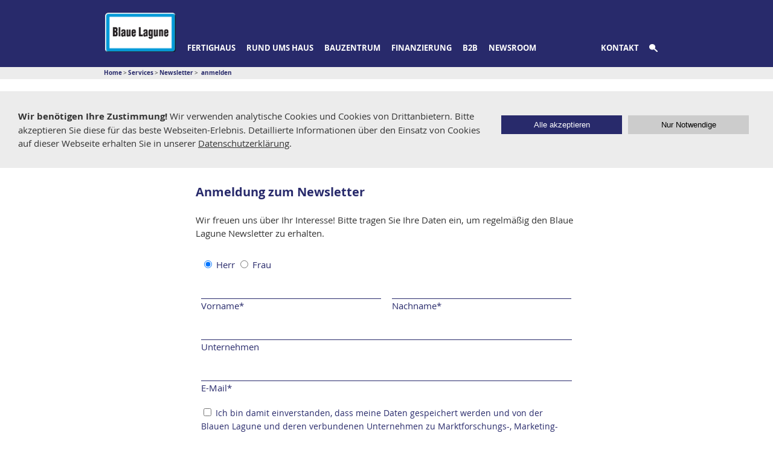

--- FILE ---
content_type: text/html; charset=UTF-8
request_url: https://www.blauelagune.at/i/newsletteranmeldung
body_size: 8666
content:
		<!DOCTYPE html>
<html lang='de'>

<head>

	
	
	<meta charset="utf-8">
	<title></title>
	<base href="https://www.blauelagune.at/frontend/" />
	<meta name="viewport" content="width=device-width, initial-scale=1">
	<meta name="facebook-domain-verification" content="rra14r4yqbkr5iyccfl264ig9xth96" />

	<meta name="robots" content="index,follow">
	<link rel="shortcut icon" href="img/favicon.ico" type="image/x-icon">

	<style>
		.main-nav,
		main .read-more {
			background-color: #282a6b
		}

		.main-nav ul li,
		.main-nav-left {
			float: left
		}

		.bxslider-full,
		.grid,
		.main-nav ul {
			list-style: none
		}

		.nav-contact,
		.slide-caption,
		input {
			box-sizing: border-box
		}

		.burger,
		.search-icon,
		h1.logo a {
			text-indent: -9999px
		}

		.breadcrumb,
		.grid {
			opacity: 0
		}

		.flex {
			display: -webkit-flex;
			display: -ms-flexbox;
			display: flex
		}

		.wrap {
			-webkit-flex-wrap: wrap;
			-ms-flex-wrap: wrap;
			flex-wrap: wrap
		}

		.justify-between {
			-webkit-justify-content: space-between;
			-ms-flex-pack: justify;
			justify-content: space-between
		}

		.clearfix:after,
		.clearfix:before {
			content: " ";
			display: table
		}

		.clearfix:after {
			clear: both
		}

		a,
		body,
		div,
		.figcaption,
		figcaption,
		form,
		h1,
		h2,
		header,
		html,
		img,
		label,
		li,
		main,
		nav,
		p,
		span,
		ul {
			margin: 0;
			padding: 0;
			border: 0;
			font: inherit;
			vertical-align: baseline
		}

		figcaption,
		header,
		main,
		nav {
			display: block
		}

		:focus {
			outline: 0
		}

		html {
			font-size: 62.5%
		}

		body {
			-moz-font-feature-settings: "liga" off;
			-moz-font-feature-settings: "liga=0";
			-moz-font-feature-settings: "liga" 0;
			-o-font-variant-ligatures: no-common-ligatures;
			-webkit-font-variant-ligatures: no-common-ligatures;
			font-variant-ligatures: no-common-ligatures;
			color: #333;
			font-size: 1.5rem
		}

		a:link,
		a:visited {
			text-decoration: none;
			font-weight: 600
		}

		h1 a:link,
		h1 a:visited,
		h2 a:link,
		h2 a:visited {
			text-decoration: none;
			font-weight: 400
		}

		.main-nav-left a,
		.main-nav-right a,
		.read-more {
			font-weight: 700
		}

		.b-lazy:not(.b-loaded) {
			width: auto!important
		}

		main {
			margin-top: 111px;
			padding-bottom: 60px
		}

		main a,
		main a:link,
		main a:visited,
		main h1,
		main h2 {
			color: #282a6b
		}

		.grid {
			width: 100%;
			margin: 0;
			padding: 0
		}

		.grid-item,
		.grid-sizer {
			width: 5.33%;
			margin: 1.5%
		}

		.grid-item img {
			width: 100%;
			height: auto;
			vertical-align: top
		}

		.grid-item-8 {
			width: 63.66667%
		}

		@media (max-width:480px) {
			.grid-item {
				margin-bottom: 1.5rem
			}
		}

		.col-2 {
			width: 30.3%
		}

		.main-nav ul li a {
			display: inline-block;
			text-decoration: none;
			text-transform: uppercase
		}

		.main-nav-left,
		.main-nav-right {
			margin-top: 50px;
			margin-bottom: 0;
			padding-left: 0
		}

		.main-nav-left li,
		.main-nav-right li {
			margin-bottom: 0
		}

		.main-nav-left a,
		.main-nav-right a {
			color: #fff;
			font-size: 13px;
			padding: 20px 10px
		}

		.main-nav-right,
		.read-more {
			float: right
		}

		.link-icon:before {
			content: "";
			display: inline-block;
			position: absolute;
			bottom: 5px;
			left: 0;
			width: 30px;
			height: 30px;
			z-index: 100
		}

		.searchtext {
			color: #fff;
			margin-left: 167px
		}

		.submenu-wrapper {
			display: block;
			position: absolute;
			left: -9999px;
			width: 100vw;
			background-color: #9ba0c0
		}

		.bg-primary,
		.read-more {
			background-color: #282a6b
		}

		.read-more {
			font-size: 12px;
			padding: 5px 8px;
			margin-top: 1rem
		}

		.slide-caption h2,
		.figcaption h1,
		figcaption h1 {
			font-weight: 400;
			line-height: 1.3
		}

		.read-more:link,
		.read-more:visited {
			color: #fff!important;
			text-decoration: none
		}

		.blue-heading,
		.figcaption h1,
		figcaption h1 {
			color: #282a6b
		}

		.wrapper {
			width: 100%;
			max-width: 960px;
			margin: 0 auto
		}

		.wrapper__page {
			padding-top: 15px
		}

		.bxslider-full {
			width: 100vw;
			overflow: hidden;
			position: relative;
			margin: 0;
			padding: 0
		}

		.bxslider-full li {
			background-size: cover;
			height: 300px;
			width: 100vw
		}

		@media (min-width:520px) {
			.bxslider-full,
			.bxslider-full li {
				height: 400px
			}
		}

		@media (min-width:786px) {
			.bxslider-full,
			.bxslider-full li {
				height: 550px
			}
		}

		.slide-caption {
			padding: 20px;
			position: absolute;
			right: 10%;
			bottom: 0;
			width: 30%;
			background-color: rgba(255, 255, 255, .8)
		}

		.slide-caption h2 {
			padding-bottom: 12px;
			font-size: 30px
		}

		.slide-caption h2,
		.slide-caption h2 a {
			color: #282a6b;
			text-decoration: none
		}

		body:after {
			content: url(images/close.png) url(images/loading.gif) url(images/prev.png) url(images/next.png);
			display: none
		}

		.search-icon:before,
		a.nav-map-trigger:before {
			content: "";
			left: 0
		}

		.line-full,
		h1.logo,
		h1.logo a {
			display: inline-block
		}

		.figcaption h1,
		figcaption h1 {
			font-size: 20px;
			padding: 10px 0
		}

		.figcaption h1 a,
		figcaption h1 a {
			text-decoration: none
		}

		a.nav-map-trigger {
			color: #282a6b!important;
			font-size: 14px!important;
			position: relative;
			padding: 0 0 0 25px!important
		}

		a.nav-map-trigger:before {
			background-image: url(../assets/images/icons_sprite_005.png);
			background-position: -378px -245px;
			width: 30px;
			height: 30px;
			padding: 0;
			position: absolute;
			top: -6px
		}

		@media (max-width:960px) {
			a.nav-map-trigger {
				margin: 0 10px
			}
		}

		.nav-contact-text {
			margin-top: -20px
		}

		.nav-contact-text a {
			padding: 0!important;
			text-transform: initial!important
		}

		@media (max-width:960px) {
			.nav-contact-text {
				padding: 10px;
				font-size: 14px;
				line-height: 1.4
			}
		}

		h2 {
			font-size: 20px;
			padding: 0 0 20px;
			font-weight: 700
		}

		body,
		html {
			font-family: 'Open Sans', Sans-serif;
			font-weight: 400;
			overflow-x: hidden;
			line-height: 1.5
		}

		.line-full {
			margin: 20px 0;
			width: 100%;
			height: 1px
		}

		header {
			position: fixed;
			z-index: 10000;
			top: 0;
			left: 0;
			height: 111px;
			width: 100%;
			background-color: #282a6b
		}

		h1.logo {
			float: left;
			margin: 20px 40px 20px 1.5%
		}

		h1.logo a {
			width: 117px;
			height: 65px;
			background-image: url(../assets/images/logo_BL.png);
			background-repeat: no-repeat;
			background-size: cover
		}

		.search-icon {
			position: relative;
			width: 35px
		}

		.search-icon:before {
			background-image: url(../assets/images/icons_sprite_003.png);
			background-position: -560px -205px;
			width: 22px;
			height: 26px;
			padding: 0;
			position: absolute;
			top: 10px
		}

		.nav-contact {
			font-size: 12px;
			line-height: 16px;
			padding: 20px 0;
			overflow-y: auto
		}

		ul {
			list-style: square;
			padding-left: 20px;
			margin: 20px 0
		}

		li {
			margin-bottom: 0
		}

		input {
			padding: 5px;
			font-size: 14px;
			color: #282a6b;
			font-weight: 300
		}

		#searchtext {
			margin: 10px;
			border: 1px solid #fff;
			background-color: #fff;
			width: 65%;
			font-size: 16px
		}

		.nav-search {
			position: absolute;
			left: -9999px;
			width: 100%;
			background-color: #9ba0c0
		}

		.burger {
			z-index: 2;
			border-radius: 5px;
			display: none;
			position: absolute;
			top: 10px;
			right: 10px;
			overflow: hidden;
			margin: 0;
			padding: 0;
			width: 32px;
			height: 32px;
			font-size: 0;
			-webkit-appearance: none;
			-moz-appearance: none;
			appearance: none;
			box-shadow: none;
			border: none;
			background-color: #282a6b
		}

		@media (max-width:960px) {
			header {
				position: relative;
				height: auto
			}
			h1.logo {
				margin: 5px;
				float: none
			}
			h1.logo a {
				width: 90px;
				height: 50px
			}
			.burger {
				display: block
			}
			.nav-cont {
				position: absolute;
				width: 100%;
				right: -100%;
				background-color: #282a6b;
				z-index: 100
			}
			.has-submenu {
				position: relative
			}
			.has-submenu .submenu-toggle {
				display: inline-block;
				padding: 2px 10px;
				position: absolute;
				top: 2px;
				right: 5px;
				width: 30px;
				height: 30px;
				background-image: url(../assets/images/nav-more.png);
				background-position: center;
				background-repeat: no-repeat;
				-ms-transform: rotate(0);
				transform: rotate(0);
				-webkit-transform: rotate(0);
				-moz-transform: rotate(0);
				-o-transform: rotate(0)
			}
			.main-nav-left a,
			.main-nav-right a {
				padding: 10px;
				width: 100%
			}
			.main-nav ul li {
				float: none;
				border-bottom: 1px solid #e6e6e6
			}
			.main-nav-left,
			.main-nav-right {
				float: none;
				margin-top: 0;
				width: 100%
			}
			.main-nav-left ul li,
			.main-nav-right ul li {
				float: none;
				margin: 0 10px;
				width: 100%
			}
			.submenu-wrapper {
				display: none;
				position: relative;
				left: 0
			}
			.search-icon {
				display: none!important
			}
			.searchtext {
				margin-left: 10px
			}
			main {
				margin-top: 0
			}
			.service-list li {
				width: 20%;
				margin-right: 0
			}
		}

		@media (max-width:768px) {
			.slide-caption {
				width: 50%
			}
			.col-2 {
				width: 47%
			}
			.grid-item {
				width: 47%;
				padding: 10px;
				box-sizing: border-box
			}
		}

		@media (max-width:480px) {
			.col-2,
			.grid-item {
				width: 97%
			}
			.service-list li {
				width: 50%;
				margin-right: 0
			}
			.slide-caption {
				width: 85%;
				right: 7.5%
			}
			.slide-caption h2 {
				font-size: 20px
			}
			.slide-caption p {
				font-size: 13px
			}
		}		

		li.cta{
			list-style-type: none;
		}
	</style>
	<style>
  .cookie_warning {
    background-color: #ececec;
    padding: 30px;
    margin-top: 20px;
  }


  @media all and (min-width: 700px) {
    .cookie_warning {
      display: flex;
      justify-content: space-between;
    }
  }

  .cookie_warning__button {
    background-color: #282a6b;
    color: #ffffff;
    padding: 8px;
    width: 100%;
    min-width: 200px;
    max-width: 200px;
    border: none;
    margin-top: 10px;
    margin-right: 10px;
  }

  .cookie_warning__button2 {
    background-color: #cccccc;
    color: #000000;
    padding: 8px;
    width: 100%;
    min-width: 200px;
    max-width: 200px;
    border: none;
    margin-top: 10px;
    margin-right: 10px;
  }

  .cookie_warning__button:hover {
    background-color: #9ba0c0;
    color: #ffffff;
	cursor: pointer;
  }
  
  .cookie_warning__button2:hover {
    background-color: #9ba0c0;
    color: #ffffff;
	cursor: pointer;
  }

  @media all and (min-width: 700px) {
    .cookie_warning__button {
      margin-left: 20px;
    }  
  }  

  .cookie_warning__link:link,
  .cookie_warning__link:visited {
    text-decoration: underline;
    font-weight: normal;
    color: #333333;
  }

  .cookie_warning__form {
    flex-basis: 200px;
  }

  .cookie_warning__link:hover {
    text-decoration: none;
  }  

</style>
	<script>
		// loadJS
		!function (a) { var b = function (b, c) { "use strict"; var d = a.document.getElementsByTagName("script")[0], e = a.document.createElement("script"); return e.src = b, e.async = !0, d.parentNode.insertBefore(e, d), c && "function" == typeof c && (e.onload = c), e }; "undefined" != typeof module ? module.exports = b : a.loadJS = b }("undefined" != typeof global ? global : this);
		function jCookieOK(stat) {
			var jqxhr = $.ajax('cookieOK.php?stat=' + stat)
			document.getElementById("cookie_warning").style.display = 'none';
		}
		function jCR() {
			var jqxhr = $.ajax({
						  url: 'cookieOK.php?stat=0', 
						  success: function(msg){
								location.reload();
								window.scrollTo(0, 0);
						  }
						  });
			
		}
	</script>

	<!--<link rel="preload" href="html_templates/data/css/style.css" as="style" onload="this.rel='stylesheet'">-->
	<link rel="stylesheet" href="html_templates/data/css/style.css?b=ap9urm">
	<!--<noscript><link rel="stylesheet" href="html_templates/data/css/style.css"></noscript>-->
	<!--<script>
					loadJS("html_templates/data/js/loadCSS.min.js");
					loadJS("html_templates/data/js/cssrelpreload.min.js");
		</script>-->

	<meta name="keywords" content="Fertighaus, Musterhaus, Fertighäuser, Musterhäuser, Adam, Aquafit,  
Augsberger, Bamberger, BauMeinHaus, Bien-Zenker, Blaue Lagune, Dein  
Fertighaus, Egohaus, Elk, Friesser, Genböck, Glorit, Go-Haus,  
Griffner, Guardi, Haas, Hag, Hanlo, Hanse, Hartl, Haus-Refugium,  
Hengl, Holzhaus, Huf, Kampa, Köberl, Laron, Liapor, Linzer, Logo,  
Lux, Maba, Magnum, Marles, Modul, Nordiska, Novy, Obritzberger,  
Orion, Platz, Priewasser, Pro Naturhaus, Quelle, Regnauer, Rubner,  
Schachnerholz, Semmelrock, Starkl, Streif, Unopiù, Vario, Weber,  
Wienerberger, Wigo, Wolf, Wunschhaus, Zenker" />
	<meta name="description" content="" />
	<meta name="company" content="Blaue Lagune GmbH & Co.KG, 1070 Wien" />
	<meta name="Identifier-url" content="https://www.blauelagune.at" />
	<meta name="Content-Language" content="de" />
	<meta name="Puplisher_e-mail" content="" />
	<meta name="copyright" content="&copy; Copyright Blaue Lagune GmbH & Co.KG, 1070 Wien 2007" />
	<meta name="coverage" content="worldwide" />
	<meta name="revisit-after" content="10 days" />
	<meta name="ROBOTS" content="INDEX, FOLLOW" /> 
	<meta property="og:title" content="" />
	<meta property="og:type" content="product" /> 
	<meta property="og:url" content="https://www.blauelagune.at/i/newsletteranmeldung"/> 
	
	<meta property="og:site_name" content="Blaue Lagune" />
	<meta property="og:description" content="" />

	<link rel="canonical" href="https://www.blauelagune.at/i/newsletteranmeldung" />

	<!--<script type="text/javascript" src="html_templates/data/js/mailcrypt.js"></script>-->

	<meta name="google-translate-customization" content="500f352557b83a96-321220362b5fd89b-g9bbb3f8d14481df9-12"/>

</head>

<body>
	<!--  -->
	
	<header>
		<button class="burger">
			  <span>toggle menu</span>
			</button>
		<div class="wrapper">
			<nav class="main-nav clearfix">
				<div style="display: none">icon </div>
				<h1 class="logo"><a href="/">Blaue Lagune</a></h1>
				
				<div class="nav-cont">
					<ul class="main-nav-left clearfix">
						<li class="has-submenu">
								<span class="submenu-toggle"></span>
								<a href="/fertighaus">Fertighaus</a>
<nav class="submenu-wrapper">
									<div class="wrapper">
										<ul class="submenu clearfix">
<li><a  href='/fertighaus'>Übersicht</a></li>
<li><a  href='/a/fertighaus-aussteller'>Aussteller</a></li>
<li><a  href='/r/technik-rund-ums-fertighaus'>Technik und Co.</a></li>
<li><a  href='/h/finde-dein-fertighaus'>Finde dein Fertighaus</a></li>
</ul>
									</div>
								</nav>
</li>
<li class="has-submenu">
								<span class="submenu-toggle"></span>
								<a href="/rund-ums-haus">Rund ums Haus</a>
<nav class="submenu-wrapper">
									<div class="wrapper">
										<ul class="submenu clearfix">
<li><a  href='/rund-ums-haus'>Übersicht</a></li>
<li><a  href='/a/rund-ums-haus-aussteller'>Aussteller</a></li>
<li><a  href='/h/finde-dein-grundstueck'>Grundstücke</a></li>
</ul>
									</div>
								</nav>
</li>
<li class="has-submenu">
								<span class="submenu-toggle"></span>
								<a href="/bauzentrum">Bauzentrum</a>
<nav class="submenu-wrapper">
									<div class="wrapper">
										<ul class="submenu clearfix">
<li><a  href='/r/bauzentrum'>Übersicht</a></li>
<li><a  href='/r/bauzentrum-projektvorstellung'>Projekt</a></li>
<li><a  href='/r/bauzentrum-showrooms'>Showrooms</a></li>
<li><a  href='/r/bauzentrum-themenzentren'>Themenzentren</a></li>
<li><a  href='/r/bauzentrum-architektur-lounge'>Architektur Lounge</a></li>
<li><a  href='/r/bauzentrum-vermietung'>Vermietung/Kontakt</a></li>
</ul>
									</div>
								</nav>
</li>
<li class="has-submenu">
								<span class="submenu-toggle"></span>
								<a href="/finanzierung">Finanzierung</a>
<nav class="submenu-wrapper">
									<div class="wrapper">
										<ul class="submenu clearfix">
<li><a  href='/a/finanzierung-dvag-werner-langbrucker'>DVAG</a></li>
</ul>
									</div>
								</nav>
</li>
<li class="has-submenu">
								<span class="submenu-toggle"></span>
								<a href="/b2b">B2B</a>
<nav class="submenu-wrapper">
									<div class="wrapper">
										<ul class="submenu clearfix">
<li><a  href='/b2b'>Übersicht</a></li>
<li><a  href='/b/facts-figures'>Facts & Figures</a></li>
<li><a  href='/b/vermietung-kontakt'>Vermietung/Kontakt</a></li>
</ul>
									</div>
								</nav>
</li>
<li class="has-submenu">
								<span class="submenu-toggle"></span>
								<a href="/newsroom">Newsroom</a>
<nav class="submenu-wrapper">
									<div class="wrapper">
										<ul class="submenu clearfix">
<li><a  href='/newsroom'>Übersicht</a></li>
<li><a  href='/k/presseinfos'>Presseinfos</a></li>
<li><a  href='/k/fotos'>Fotos</a></li>
<li><a  href='/k/events'>Events</a></li>
</ul>
									</div>
								</nav>
</li>

					</ul>
					<ul class="main-nav-right clearfix">
						<li class="has-submenu"><a href="/kontakt">Kontakt</a>
							<div class="submenu-wrapper nav-contact">
								<div class="wrapper clearfix">
									<ul class="submenu-contact-list clearfix">
										<li><a class="tel link-icon tel-icon" href="tel:0043223664199">+43 2236 64199</a></li>
										<li><a class="mail link-icon mail-icon" href="mailto:info@blauelagune.at">info@blauelagune.at</a></li>
									</ul>
									<ul class="submenu-social-list clearfix">
										<li><a class="social-icon facebook" href="http://facebook.com/dieblauelagune">Facebook</a></li>
										<li><a class="social-icon twitter" href="http://twitter.com/ServiceLagune">Twitter</a></li>
										<li><a class="social-icon instagram" href="https://www.instagram.com/blauelagune.wien">Instagram</a></li>
										<li><a class="social-icon youtube" href="http://www.youtube.com/user/blauelagunetv">Youtube</a></li>
									</ul>
								</div>
								<div class="wrapper">
									<span class="line-full bg-primary"></span>
									<div class="nav-contact-text flex justify-between wrap">
										<div class="col-2">
											<p class="blue-heading">So kommen Sie zu uns:</p>
											<p>Adresse Ausstellungsgel&auml;nde:<br> A-2351 Wr. Neudorf<br> A2-S&uuml;dautobahn, Abfahrt M&ouml;dling/SCS<br> Telefon: <a href="tel:0043223664199">+43 2236 64199</a><br>												E-Mail: <a href="mailto:info@blauelagune.at">info@blauelagune.at</a>
											</p>
										</div>
										<div class="col-2">
											<p class="blue-heading">Tipp:</p>
											<p>Blaue Lagune als Adresse ins Navi eingeben.</p>
											<p>Die meisten Navigationssysteme erkennen den Zielort.</p>
										</div>
										<div class="col-2">
											<p class="blue-heading">&Ouml;ffnungszeiten Ausstellungsgel&auml;nde:</p>
											<p>Montag bis Samstag: 10 bis 18 Uhr</p>
											<p>Sonn- und Feiertage: geschlossen</p>
										</div>
									</div>
									<span class="line-full bg-primary"></span>
									<a class="nav-map-trigger" href="/i/adresse-und-wegbeschreibung">Anfahrt Blaue Lagune</a>
								</div>
							</div>
						</li>
						<li class="has-submenu"><a class="search-icon" href="/suche">Suche</a>
							<form action="/suche/" method="get" class="nav-search">
								<div class="wrapper">
									<label class="searchtext" for="searchtext">Suche:</label>
									<input id="searchtext" name="begriff" placeholder="Suchen nach..." type="search">
								</div>
							</form>
						</li>
					</ul>
				</div>
			</nav>
		</div>
	</header>
	<main>

		

<nav class="breadcrumb">
    <div class="wrapper">
        <ol itemscope itemtype="http://schema.org/BreadcrumbList" class="clearfix">
            <li itemprop="itemListElement" itemscope itemtype="http://schema.org/ListItem"><a href='/home' itemprop="item"><span itemprop="name">Home</span><meta itemprop="position" content="1" /></a></li><li itemprop="itemListElement" itemscope itemtype="http://schema.org/ListItem"><a href='/services' itemprop="item"><span itemprop="name">Services</span><meta itemprop="position" content="3" /></a></li><li itemprop="itemListElement" itemscope itemtype="http://schema.org/ListItem"><a href='/i/newsletter' itemprop="item"><span itemprop="name">Newsletter</span><meta itemprop="position" content="2" /></a></li><li itemprop="itemListElement" itemscope itemtype="http://schema.org/ListItem"><a href='/i/newsletteranmeldung' itemprop="item"><span itemprop="item"><span itemprop="name">&nbsp;anmelden</span></span></a></li>
        </ol>
    </div>
</nav>


<!--<div class="page_icons">
        <a class="icon fb_link" target="_blank" href="http://facebook.com/dieblauelagune">Facebook</a>
        <a class="icon tw_link" target="_blank" href="http://twitter.com/ServiceLagune">Twitter</a>
        <a class="icon yt_link" target="_blank" href="http://www.youtube.com/user/blauelagunetv">Youtube</a>
        <a class="icon pt_link" target="_blank" href="http://pinterest.com/Blauelagune">Youtube</a>
        <a class="icon print_link" href="javascript:window.print();">Drucken</a>
    </div>-->
 <div class='cookie_warning' id='cookie_warning'>
  <div class="cookie_warning__content">
  <strong>Wir benötigen Ihre Zustimmung!</strong>
  Wir verwenden analytische Cookies und Cookies von Drittanbietern. Bitte akzeptieren Sie diese für das beste Webseiten-Erlebnis. Detaillierte Informationen über den Einsatz von Cookies auf dieser Webseite erhalten Sie in unserer <a href="/r/datenschutz" class="cookie_warning__link">Datenschutzerklärung</a>.
  </div>

  <form action="#" method="POST" class="cookie_warning__form">
    <button type="submit" name="cookies" class="cookie_warning__button" onClick="jCookieOK(1); return false;">Alle akzeptieren</button>
  </form>
  <form action="#" method="POST" class="cookie_warning__form">
    <button type="submit" name="cookies" class="cookie_warning__button2" onClick="jCookieOK(2); return false;">Nur Notwendige</button>
  </form>
</div>

     
		<div class="wrapper wrapper__page clearfix">  <section class="pressedetail"><div class="content-wrapper"> 

	
	
	
	
		<div class="content-wrapper">	
								<h2>Anmeldung zum Newsletter</h2>
				<p>Wir freuen uns über Ihr Interesse! Bitte tragen Sie Ihre Daten ein, um regelmäßig den Blaue Lagune Newsletter zu erhalten.</p>
									
				
		<form action="/i/newsletteranmeldung" method="post" id="news" class="infomaterial clearfix" >
						
			
			<div class="clearfix">
					
				<div class="col col-6 gender">
					<input name="Anrede" id="Herr" checked type="radio" value="m">
					<label for="herr">Herr</label>
					<input name="Anrede" id="Frau"  type="radio" value="f">
					<label for="frau">Frau</label>
				</div>
					
					
				<div class="textfields col col-3">
					<input id="Vorname" name="Vorname" type="text" value="" required='required'>
					<label for="Vorname">Vorname*</label>
				</div>
				
				<div class="textfields col col-3">
					<input id="Name" name="Name" type="text" value="" required='required'>
					<label for="Name">Nachname*</label>
				</div>
				
				
				<div class="textfields col col-6">
					<input id="Unternehmen" name="Unternehmen" type="text" value="">
					<label for="Unternehmen">Unternehmen</label>
				</div>
				
				<div class="textfields col col-6">
					<input id="Mail" type="email" name="Mail" value="" required='required'>
					<label for="Mail">E-Mail*</label>
				</div>
				
			
			
			
			
							<div class="col col-6">
					<input id="newsletter" type="checkbox" name="newsletter" value="ja"  >
					<label class="agree" for="newsletter">Ich bin damit einverstanden, dass meine Daten gespeichert werden und von der Blauen Lagune und deren verbundenen Unternehmen zu Marktforschungs-, Marketing- und Werbezwecken genutzt werden. Die Blaue Lagune weist darauf hin, dass sämtliche personenbezogene Daten nicht an Dritte weitergegeben werden. Diese Zustimmung kann jederzeit widerrufen werden.</label>
				</div>
				
				<div class="col col-6">
					<label  class="agree" for="captcha">Bitte tragen sie das Ergebnis der kleinen Rechenaufgabe in das Feld ein, bevor sie auf "Senden" klicken. Vielen Dank.</label>
					<img style='width: 100px; height: 28px;' src='[data-uri]'><nobr><input type='text' style='width:50px' name='captcha' value=''><input type='hidden' name='cnum' value='5'></nobr>				</div>
						<input type="submit" value="Anmelden"><input type="hidden" name="AKTION" value="SEND">
			
			</div>
		</form>
		
	</div>
	

 </div></section>  </div>
		

		</main>

		
		<footer>
			<div class="content-wrapper flex wrap justify-between">
				<address class="col-1">
					<p><strong>Kontakt</strong></p>
					<p>Ausstellungsgelände:</p>
					<p>A-2351 Wr. Neudorf<br>
					A2-Südautobahn,<br>
					Abfahrt Mödling/SCS<br>
					</p>
					<p><a href="tel:0043223664199">+43 2236 64199</a></p>
					<p><a href="mailto:info@blauelagune.at">info@blauelagune.at</a></p>
				</address>
				<div class="col-1">
					<ul class="footer-nav">
						<li><a href="/r/sitemap">Sitemap</a></li>
						<li><a href="/r/impressum">Impressum</a></li>
						<li><a href="javascript:jCR()">Cookie-Einstellungen</a></li>
						<li><a href="/r/datenschutz">Datenschutz</a></li>
					</ul>
				</div>
				<div class="col-1">
					<ul class="footer-nav">
						<li><a href="/fertighaus">Fertighaus</a></li>
						<li><a href="/rund-ums-haus">Rund ums Haus</a></li>
						<li><a href="/r/bauzentrum">Bauzentrum</a></li>
						<li><a href="/b2b">B2B</a></li>
						<li><a href="/finanzierung">Finanzierung</a></li>
						<li><a href="/newsroom">Newsroom</a></li>
					</ul>
				</div>
				<div class="col-1">
					<p>&nbsp;</p>
					<ul class="footer-nav">

					</ul>
				</div>
			</div>
			<div class="wrapper flex wrap direction-column justify-center">
				<span class="line-full bg-white"></span>
				<div class="social">
					<p class="center"><strong>Folge uns auf:</strong></p>					
					<ul class="social-list flex wrap justify-center">
						<li class="social-list__item"><a class="social-icon facebook" href="https://facebook.com/dieblauelagune">Facebook</a></li>
						<li class="social-list__item"><a class="social-icon twitter" href="https://twitter.com/ServiceLagune">Twitter</a></li>
						<li class="social-list__item"><a class="social-icon instagram" href="https://www.instagram.com/blauelagune.wien">Instagram</a></li>
						<li class="social-list__item"><a class="social-icon youtube" href="https://www.youtube.com/user/blauelagunetv">Youtube</a></li>
					</ul>
				</div>
			</div>
		</footer>
		 
		<input type="hidden" id="SCval" value="0" />
		<input type="hidden" id="bbparam" value="" />
		<input type="hidden" id="HIDval" value="{hidval}" /> 

		<script>
			loadJS("html_templates/data/js/jquery-2.2.3.min.js", function () {
				loadJS("html_templates/data/js/jquery-ui.min.js");
				loadJS("html_templates/data/js/masonry.pkgd.min.js", function () {
					loadJS("html_templates/data/js/lightbox.min.js");
					loadJS("html_templates/data/js/blazy.min.js");
					//loadJS("html_templates/data/js/jquery.bxslider.min.js", function () {
					loadJS("html_templates/data/js/jquery.bxslider.roland.js", function () {
						loadJS("html_templates/data/js/main.min.js");
					});
				});
			});
		</script>
		
		<script>
		/**
		* Funktion, mit der in Google Analytics Klicks auf externe Links erfasst werden
		* Bei dieser Funktion wird ein gÃ¼ltiger URL-String als Argument genommen und
		* als Ereignis-Label verwendet. Bei der Transportmethode "beacon" kann der Treffer
		* mit "navigator.sendBeacon" gesendet werden, sofern der Browser dies unterstÃ¼tzt.
		*/
		var trackOutboundLink = function(url) {
		  gtag('event', 'click', {
			'event_category': 'outbound',
			'event_label': url,
			'transport_type': 'beacon',
			'event_callback': function(){}
		  });
		}
		</script>

</body>

</html>


--- FILE ---
content_type: text/html
request_url: https://content.googleapis.com/static/proxy.html?usegapi=1&jsh=m%3B%2F_%2Fscs%2Fabc-static%2F_%2Fjs%2Fk%3Dgapi.lb.en.OE6tiwO4KJo.O%2Fd%3D1%2Frs%3DAHpOoo_Itz6IAL6GO-n8kgAepm47TBsg1Q%2Fm%3D__features__
body_size: -68
content:
<!DOCTYPE html>
<html>
<head>
<title></title>
<meta http-equiv="X-UA-Compatible" content="IE=edge" />
<script nonce="kIJHap2gjha7TSWR7Eib9w">
  window['startup'] = function() {
    googleapis.server.init();
  };
</script>
<script src="https://apis.google.com/js/googleapis.proxy.js?onload=startup" async defer nonce="kIJHap2gjha7TSWR7Eib9w"></script>
</head>
<body>
</body>
</html>


--- FILE ---
content_type: text/html; charset=UTF-8
request_url: https://content-youtube.googleapis.com/static/proxy.html?usegapi=1&jsh=m%3B%2F_%2Fscs%2Fabc-static%2F_%2Fjs%2Fk%3Dgapi.lb.en.OE6tiwO4KJo.O%2Fd%3D1%2Frs%3DAHpOoo_Itz6IAL6GO-n8kgAepm47TBsg1Q%2Fm%3D__features__
body_size: -110
content:
<!DOCTYPE html>
<html>
<head>
<title></title>
<meta http-equiv="X-UA-Compatible" content="IE=edge" />
<script type="text/javascript" nonce="d9BCnpbrHGFk1gJY9JKEXQ">
  window['startup'] = function() {
    googleapis.server.init();
  };
</script>
<script type="text/javascript"
  src="https://apis.google.com/js/googleapis.proxy.js?onload=startup" async
  defer nonce="d9BCnpbrHGFk1gJY9JKEXQ"></script>
</head>
<body>
</body>
</html>


--- FILE ---
content_type: text/css
request_url: https://www.blauelagune.at/frontend/html_templates/data/css/style.css?b=ap9urm
body_size: 17762
content:
.clear,
.clearfix:after {
  clear: both
}

.col,
.main-nav ul li,
.main-nav-left {
  float: left
}

.pressedetail article img,
.bzdetail article img,
.pressedetail article img,
.widget-fb__image img,
.widget-yt__image {
  max-width: 100%
}

.center {
  text-align: center
}

.flex {
  display: -webkit-flex;
  display: -ms-flexbox;
  display: flex
}

.wrap {
  -webkit-flex-wrap: wrap;
  -ms-flex-wrap: wrap;
  flex-wrap: wrap
}

.justify-center {
  -webkit-justify-content: center;
  -ms-flex-pack: center;
  justify-content: center
}

.justify-between {
  -webkit-justify-content: space-between;
  -ms-flex-pack: justify;
  justify-content: space-between
}

.direction-column {
  -webkit-flex-direction: column;
  -ms-flex-direction: column;
  flex-direction: column
}

.icon-list,
.service-list {
  -webkit-justify-content: flex-start;
  list-style: none
}

.relative {
  position: relative
}

.clearfix:after,
.clearfix:before {
  content: " ";
  display: table
}

.visually-hidden {
  position: absolute;
  width: 1px;
  height: 1px;
  margin: -1px;
  border: 0;
  padding: 0;
  clip: rect(0 0 0 0);
  overflow: hidden
}

a,
abbr,
acronym,
address,
applet,
article,
aside,
audio,
b,
big,
blockquote,
body,
canvas,
caption,
center,
cite,
code,
dd,
del,
details,
dfn,
div,
dl,
dt,
em,
embed,
fieldset,
figcaption,
figure,
footer,
form,
h1,
h2,
h3,
h4,
h5,
h6,
header,
html,
i,
iframe,
img,
ins,
kbd,
label,
legend,
li,
main,
mark,
menu,
nav,
object,
ol,
output,
p,
pre,
q,
ruby,
s,
samp,
section,
small,
span,
strike,
strong,
sub,
summary,
sup,
table,
tbody,
td,
tfoot,
th,
thead,
time,
tr,
tt,
u,
ul,
var,
video {
  margin: 0;
  padding: 0;
  border: 0;
  font: inherit;
  vertical-align: baseline
}

.additional-contact-icon,
.newsroom-category-icon {
  background-image: url(../assets/images/icons_sprite_007.png);
  border-radius: 100%
}

blockquote,
em,
i {
  font-style: italic
}

.album figure img,
.bxslider-category img,
.bxslider-more-houses img,
.col img,
.download-fotos figure img,
.pressedetail article img,
.bzdetail article img,
sup {
  vertical-align: top
}

article,
aside,
details,
figcaption,
figure,
footer,
header,
main,
menu,
nav,
section {
  display: block
}

blockquote,
q {
  quotes: none
}

blockquote:after,
blockquote:before,
q:after,
q:before {
  content: '';
  content: none
}

table {
  border-collapse: collapse;
  border-spacing: 0
}

.facts,
.herstellertable {
  border-collapse: separate
}

:focus {
  outline: 0
}

html {
  font-size: 62.5%
}

body {
  -moz-font-feature-settings: "liga" off;
  -moz-font-feature-settings: "liga=0";
  -moz-font-feature-settings: "liga" 0;
  -o-font-variant-ligatures: no-common-ligatures;
  -webkit-font-variant-ligatures: no-common-ligatures;
  font-variant-ligatures: no-common-ligatures;
  color: #333;
  font-size: 1.5rem
}

a:link,
a:visited {
  text-decoration: none;
  font-weight: 600
}

a:hover,
h1 a:hover,
h2 a:hover,
h3 a:hover,
h4 a:hover {
  text-decoration: underline
}

h1 a:link,
h1 a:visited,
h2 a:link,
h2 a:visited,
h3 a:link,
h3 a:visited,
h4 a:link,
h4 a:visited {
  text-decoration: none;
  font-weight: 400
}

.main-nav-left a,
.main-nav-right a {
  font-weight: 700
}

sup {
  font-size: 11px
}

::-webkit-input-placeholder {
  color: #333
}

::-moz-placeholder {
  color: #333
}

:-ms-input-placeholder {
  color: #333
}

:-moz-placeholder {
  color: #333
}

main .additional-address__heading,
main .color-alutreppen,
main .cta-info-alutreppen .cta-headline,
main .strong,
main a,
main a:link,
main a:visited,
main h1,
main h2,
main h4,
main h5 {
  color: #282a6b
}

.b-lazy:not(.b-loaded) {
  width: auto!important
}

main {
  margin-top: 111px;
  padding-bottom: 60px
}

main.b2b,
main.newsroom {
  padding-bottom: 0
}

.newsroom .strong,
main .strong,
main.alutreppen .strong,
main.b2b .strong,
main.beratung .strong,
main.fhzgrau .strong,
main.dach .strong,
main.energie .strong,
main.fenster .strong,
main.fertighaus .strong,
main.fertigkeller .strong,
main.finanzierung .strong,
main.finanzservice .strong,
main.foerderungen .strong,
main.garten .strong,
main.grundstuecke .strong,
main.lisiHaus .strong,
main.restaurant .strong,
main.bauzentrum .strong,
main.smartLiving .strong,
main.kaminofen .strong,
main.wellness .strong {
  padding: 20px 0 10px;
  display: block
}

main [class*=bg-]:not([class*=bg-darkestGrey]):not([class*=bg-white]):not([class*=bg-lightBG]) a,
main [class*=bg-]:not([class*=bg-darkestGrey]):not([class*=bg-white]):not([class*=bg-lightBG]) a:link,
main [class*=bg-]:not([class*=bg-darkestGrey]):not([class*=bg-white]):not([class*=bg-lightBG]) a:visited {
  color: #ececec
}

main .house-slider-caption {
  color: #282a6b
}

main .additional-heading {
  color: #282a6b;
  border-top: 1px solid #282a6b;
  border-bottom: 1px solid #282a6b
}

main .additional-heading:before {
  background-color: #282a6b
}

main .grid-item[class*=bg-] .read-more:link,
main .grid-item[class*=bg-] .read-more:visited,
main .ui-tabs-panel a:link,
main .ui-tabs-panel a:visited {
  color: #fff
}

main.wellness .additional-address__heading,
main.wellness .color-alutreppen,
main.wellness .cta-info-alutreppen .cta-headline,
main.wellness a,
main.wellness a:link,
main.wellness a:visited,
main.wellness h1,
main.wellness h2,
main.wellness h4,
main.wellness h5 {
  color: #c50677
}

main .ui-tabs-panel a:link,
main .ui-tabs-panel a:visited {
  text-decoration: underline
}

main .ui-tabs-panel a:hover {
  text-decoration: none
}

main .read-more {
  background-color: #282a6b
}

main.wellness .additional-heading:before,
main.wellness .read-more {
  background-color: #c50677
}

main.wellness .strong {
  color: #c50677
}

main.wellness [class*=bg-]:not([class*=bg-darkestGrey]):not([class*=bg-white]):not([class*=bg-lightBG]) a,
main.wellness [class*=bg-]:not([class*=bg-darkestGrey]):not([class*=bg-white]):not([class*=bg-lightBG]) a:link,
main.wellness [class*=bg-]:not([class*=bg-darkestGrey]):not([class*=bg-white]):not([class*=bg-lightBG]) a:visited {
  color: #ececec
}

main.wellness .house-slider-caption {
  color: #c50677
}

main.wellness .additional-heading {
  color: #c50677;
  border-top: 1px solid #c50677;
  border-bottom: 1px solid #c50677
}

main.wellness .grid-item[class*=bg-] .read-more:link,
main.wellness .grid-item[class*=bg-] .read-more:visited,
main.wellness .ui-tabs-panel a:link,
main.wellness .ui-tabs-panel a:visited {
  color: #fff
}

main.grundstuecke .additional-address__heading,
main.grundstuecke .color-alutreppen,
main.grundstuecke .cta-info-alutreppen .cta-headline,
main.grundstuecke a,
main.grundstuecke a:link,
main.grundstuecke a:visited,
main.grundstuecke h1,
main.grundstuecke h2,
main.grundstuecke h4,
main.grundstuecke h5 {
  color: #5aa77a
}

main.wellness .ui-tabs-panel a:link,
main.wellness .ui-tabs-panel a:visited {
  text-decoration: underline
}

main.wellness .ui-tabs-panel a:hover {
  text-decoration: none
}

main.grundstuecke .additional-heading:before,
main.grundstuecke .read-more {
  background-color: #5aa77a
}

main.grundstuecke .strong {
  color: #5aa77a
}

main.grundstuecke [class*=bg-]:not([class*=bg-darkestGrey]):not([class*=bg-white]):not([class*=bg-lightBG]) a,
main.grundstuecke [class*=bg-]:not([class*=bg-darkestGrey]):not([class*=bg-white]):not([class*=bg-lightBG]) a:link,
main.grundstuecke [class*=bg-]:not([class*=bg-darkestGrey]):not([class*=bg-white]):not([class*=bg-lightBG]) a:visited {
  color: #ececec
}

main.grundstuecke .house-slider-caption {
  color: #5aa77a
}

main.grundstuecke .additional-heading {
  color: #5aa77a;
  border-top: 1px solid #5aa77a;
  border-bottom: 1px solid #5aa77a
}

main.grundstuecke .grid-item[class*=bg-] .read-more:link,
main.grundstuecke .grid-item[class*=bg-] .read-more:visited,
main.grundstuecke .ui-tabs-panel a:link,
main.grundstuecke .ui-tabs-panel a:visited {
  color: #fff
}

main.lisiHaus .additional-address__heading,
main.lisiHaus .color-alutreppen,
main.lisiHaus .cta-info-alutreppen .cta-headline,
main.lisiHaus a,
main.lisiHaus a:link,
main.lisiHaus a:visited,
main.lisiHaus h1,
main.lisiHaus h2,
main.lisiHaus h4,
main.lisiHaus h5 {
  color: #55788e
}

main.grundstuecke .ui-tabs-panel a:link,
main.grundstuecke .ui-tabs-panel a:visited {
  text-decoration: underline
}

main.grundstuecke .ui-tabs-panel a:hover {
  text-decoration: none
}

main.lisiHaus .additional-heading:before,
main.lisiHaus .read-more {
  background-color: #55788e
}

main.lisiHaus .strong {
  color: #55788e
}

main.lisiHaus [class*=bg-]:not([class*=bg-darkestGrey]):not([class*=bg-white]):not([class*=bg-lightBG]) a,
main.lisiHaus [class*=bg-]:not([class*=bg-darkestGrey]):not([class*=bg-white]):not([class*=bg-lightBG]) a:link,
main.lisiHaus [class*=bg-]:not([class*=bg-darkestGrey]):not([class*=bg-white]):not([class*=bg-lightBG]) a:visited {
  color: #ececec
}

main.lisiHaus .house-slider-caption {
  color: #55788e
}

main.lisiHaus .additional-heading {
  color: #55788e;
  border-top: 1px solid #55788e;
  border-bottom: 1px solid #55788e
}

main.lisiHaus .grid-item[class*=bg-] .read-more:link,
main.lisiHaus .grid-item[class*=bg-] .read-more:visited,
main.lisiHaus .ui-tabs-panel a:link,
main.lisiHaus .ui-tabs-panel a:visited {
  color: #fff
}

main.dach .additional-address__heading,
main.dach .color-alutreppen,
main.dach .cta-info-alutreppen .cta-headline,
main.dach a,
main.dach a:link,
main.dach a:visited,
main.dach h1,
main.dach h2,
main.dach h4,
main.dach h5 {
  color: #bd2016
}

main.lisiHaus .ui-tabs-panel a:link,
main.lisiHaus .ui-tabs-panel a:visited {
  text-decoration: underline
}

main.lisiHaus .ui-tabs-panel a:hover {
  text-decoration: none
}

main.dach .additional-heading:before,
main.dach .read-more {
  background-color: #bd2016
}

main.dach .strong {
  color: #bd2016
}

main.dach [class*=bg-]:not([class*=bg-darkestGrey]):not([class*=bg-white]):not([class*=bg-lightBG]) a,
main.dach [class*=bg-]:not([class*=bg-darkestGrey]):not([class*=bg-white]):not([class*=bg-lightBG]) a:link,
main.dach [class*=bg-]:not([class*=bg-darkestGrey]):not([class*=bg-white]):not([class*=bg-lightBG]) a:visited {
  color: #ececec
}

main.dach .house-slider-caption {
  color: #bd2016
}

main.dach .additional-heading {
  color: #bd2016;
  border-top: 1px solid #bd2016;
  border-bottom: 1px solid #bd2016
}

main.dach .grid-item[class*=bg-] .read-more:link,
main.dach .grid-item[class*=bg-] .read-more:visited,
main.dach .ui-tabs-panel a:link,
main.dach .ui-tabs-panel a:visited {
  color: #fff
}

main.dach .ui-tabs-panel a:link,
main.dach .ui-tabs-panel a:visited {
  text-decoration: underline
}

main.dach .ui-tabs-panel a:hover {
  text-decoration: none
}

main.dach .ausstellerliste li h3 {
  color: #bd2016
}

main.foerderungen .additional-address__heading,
main.foerderungen .color-alutreppen,
main.foerderungen .cta-info-alutreppen .cta-headline,
main.foerderungen a,
main.foerderungen a:link,
main.foerderungen a:visited,
main.foerderungen h1,
main.foerderungen h2,
main.foerderungen h4,
main.foerderungen h5 {
  color: #dbd300
}

main.dach .ausstellerliste li:nth-child(odd) {
  background-color: #f2c3c7
}

main.foerderungen .additional-heading:before,
main.foerderungen .read-more {
  background-color: #dbd300
}

main.foerderungen .strong {
  color: #dbd300
}

main.foerderungen [class*=bg-]:not([class*=bg-darkestGrey]):not([class*=bg-white]):not([class*=bg-lightBG]) a,
main.foerderungen [class*=bg-]:not([class*=bg-darkestGrey]):not([class*=bg-white]):not([class*=bg-lightBG]) a:link,
main.foerderungen [class*=bg-]:not([class*=bg-darkestGrey]):not([class*=bg-white]):not([class*=bg-lightBG]) a:visited {
  color: #ececec
}

main.foerderungen .house-slider-caption {
  color: #dbd300
}

main.foerderungen .additional-heading {
  color: #dbd300;
  border-top: 1px solid #dbd300;
  border-bottom: 1px solid #dbd300
}

main.foerderungen .grid-item[class*=bg-] .read-more:link,
main.foerderungen .grid-item[class*=bg-] .read-more:visited,
main.foerderungen .ui-tabs-panel a:link,
main.foerderungen .ui-tabs-panel a:visited {
  color: #fff
}

main.bauzentrum .additional-address__heading,
main.bauzentrum .color-alutreppen,
main.bauzentrum .cta-info-alutreppen .cta-headline,
main.bauzentrum a,
main.bauzentrum a:link,
main.bauzentrum a:visited,
main.bauzentrum h1,
main.bauzentrum h2,
main.bauzentrum h4,
main.bauzentrum h5 {
  color: #876A8D
}

main.foerderungen .ui-tabs-panel a:link,
main.foerderungen .ui-tabs-panel a:visited {
  text-decoration: underline
}

main.foerderungen .ui-tabs-panel a:hover {
  text-decoration: none
}

main.bauzentrum .additional-heading:before,
main.bauzentrum .read-more {
  background-color: #876A8D
}

main.bauzentrum .strong {
  color: #876A8D
}

main.bauzentrum [class*=bg-]:not([class*=bg-darkestGrey]):not([class*=bg-white]):not([class*=bg-lightBG]) a,
main.bauzentrum [class*=bg-]:not([class*=bg-darkestGrey]):not([class*=bg-white]):not([class*=bg-lightBG]) a:link,
main.bauzentrum [class*=bg-]:not([class*=bg-darkestGrey]):not([class*=bg-white]):not([class*=bg-lightBG]) a:visited {
  color: #ececec
}

main.bauzentrum .house-slider-caption {
  color: #876A8D
}

main.bauzentrum .additional-heading {
  color: #876A8D;
  border-top: 1px solid #876A8D;
  border-bottom: 1px solid #876A8D
}

main.bauzentrum .grid-item[class*=bg-] .read-more:link,
main.bauzentrum .grid-item[class*=bg-] .read-more:visited,
main.bauzentrum .ui-tabs-panel a:link,
main.bauzentrum .ui-tabs-panel a:visited {
  color: #fff
}

main.fenster .additional-address__heading,
main.fenster .color-alutreppen,
main.fenster .cta-info-alutreppen .cta-headline,
main.fenster a,
main.fenster a:link,
main.fenster a:visited,
main.fenster h1,
main.fenster h2,
main.fenster h4,
main.fenster h5 {
  color: #3ca5cb
}

main.bauzentrum .ui-tabs-panel a:link,
main.bauzentrum .ui-tabs-panel a:visited {
  text-decoration: underline
}

main.bauzentrum .ui-tabs-panel a:hover {
  text-decoration: none
}

main.fenster .additional-heading:before,
main.fenster .read-more {
  background-color: #3ca5cb
}

main.fenster .strong {
  color: #3ca5cb
}

main.fenster [class*=bg-]:not([class*=bg-darkestGrey]):not([class*=bg-white]):not([class*=bg-lightBG]) a,
main.fenster [class*=bg-]:not([class*=bg-darkestGrey]):not([class*=bg-white]):not([class*=bg-lightBG]) a:link,
main.fenster [class*=bg-]:not([class*=bg-darkestGrey]):not([class*=bg-white]):not([class*=bg-lightBG]) a:visited {
  color: #ececec
}

main.fenster .house-slider-caption {
  color: #3ca5cb
}

main.fenster .additional-heading {
  color: #3ca5cb;
  border-top: 1px solid #3ca5cb;
  border-bottom: 1px solid #3ca5cb
}

main.fenster .grid-item[class*=bg-] .read-more:link,
main.fenster .grid-item[class*=bg-] .read-more:visited,
main.fenster .ui-tabs-panel a:link,
main.fenster .ui-tabs-panel a:visited {
  color: #fff
}

main.smartLiving .additional-address__heading,
main.smartLiving .color-alutreppen,
main.smartLiving .cta-info-alutreppen .cta-headline,
main.smartLiving a,
main.smartLiving a:link,
main.smartLiving a:visited,
main.smartLiving h1,
main.smartLiving h2,
main.smartLiving h4,
main.smartLiving h5 {
  color: #4f1f63
}

main.fenster .ui-tabs-panel a:link,
main.fenster .ui-tabs-panel a:visited {
  text-decoration: underline
}

main.fenster .ui-tabs-panel a:hover {
  text-decoration: none
}

main.smartLiving .additional-heading:before,
main.smartLiving .read-more {
  background-color: #4f1f63
}

main.smartLiving .strong {
  color: #4f1f63
}

main.smartLiving [class*=bg-]:not([class*=bg-darkestGrey]):not([class*=bg-white]):not([class*=bg-lightBG]) a,
main.smartLiving [class*=bg-]:not([class*=bg-darkestGrey]):not([class*=bg-white]):not([class*=bg-lightBG]) a:link,
main.smartLiving [class*=bg-]:not([class*=bg-darkestGrey]):not([class*=bg-white]):not([class*=bg-lightBG]) a:visited {
  color: #ececec
}

main.smartLiving .house-slider-caption {
  color: #4f1f63
}

main.smartLiving .additional-heading {
  color: #4f1f63;
  border-top: 1px solid #4f1f63;
  border-bottom: 1px solid #4f1f63
}

main.smartLiving .grid-item[class*=bg-] .read-more:link,
main.smartLiving .grid-item[class*=bg-] .read-more:visited,
main.smartLiving .ui-tabs-panel a:link,
main.smartLiving .ui-tabs-panel a:visited {
  color: #fff
}

main.smartLiving .ui-tabs-panel a:link,
main.smartLiving .ui-tabs-panel a:visited {
  text-decoration: underline
}

main.smartLiving .ui-tabs-panel a:hover {
  text-decoration: none
}

main.smartLiving .ausstellerliste li h3 {
  color: #4f1f63
}

main.kaminofen .additional-address__heading,
main.kaminofen .color-alutreppen,
main.kaminofen .cta-info-alutreppen .cta-headline,
main.kaminofen a,
main.kaminofen a:link,
main.kaminofen a:visited,
main.kaminofen h1,
main.kaminofen h2,
main.kaminofen h4,
main.kaminofen h5 {
  color: #dc0727
}

main.smartLiving .ausstellerliste li:nth-child(odd) {
  background-color: #d5cadc
}

main.kaminofen .additional-heading:before,
main.kaminofen .read-more {
  background-color: #dc0727
}

main.kaminofen .strong {
  color: #dc0727
}

main.kaminofen [class*=bg-]:not([class*=bg-darkestGrey]):not([class*=bg-white]):not([class*=bg-lightBG]) a,
main.kaminofen [class*=bg-]:not([class*=bg-darkestGrey]):not([class*=bg-white]):not([class*=bg-lightBG]) a:link,
main.kaminofen [class*=bg-]:not([class*=bg-darkestGrey]):not([class*=bg-white]):not([class*=bg-lightBG]) a:visited {
  color: #ececec
}

main.kaminofen .house-slider-caption {
  color: #dc0727
}

main.kaminofen .additional-heading {
  color: #dc0727;
  border-top: 1px solid #dc0727;
  border-bottom: 1px solid #dc0727
}

main.kaminofen .grid-item[class*=bg-] .read-more:link,
main.kaminofen .grid-item[class*=bg-] .read-more:visited,
main.kaminofen .ui-tabs-panel a:link,
main.kaminofen .ui-tabs-panel a:visited {
  color: #fff
}

main.garage .additional-address__heading,
main.garage .color-alutreppen,
main.garage .cta-info-alutreppen .cta-headline,
main.garage a,
main.garage a:link,
main.garage a:visited,
main.garage h1,
main.garage h2,
main.garage h4,
main.garage h5 {
  color: #85bc27
}

main.kaminofen .ui-tabs-panel a:link,
main.kaminofen .ui-tabs-panel a:visited {
  text-decoration: underline
}

main.kaminofen .ui-tabs-panel a:hover {
  text-decoration: none
}

main.garage .additional-heading:before,
main.garage .read-more {
  background-color: #85bc27
}

main.garage .strong {
  color: #85bc27;
  padding: 20px 0 10px;
  display: block
}

main.garage [class*=bg-]:not([class*=bg-darkestGrey]):not([class*=bg-white]):not([class*=bg-lightBG]) a,
main.garage [class*=bg-]:not([class*=bg-darkestGrey]):not([class*=bg-white]):not([class*=bg-lightBG]) a:link,
main.garage [class*=bg-]:not([class*=bg-darkestGrey]):not([class*=bg-white]):not([class*=bg-lightBG]) a:visited {
  color: #ececec
}

main.garage .house-slider-caption {
  color: #85bc27
}

main.garage .additional-heading {
  color: #85bc27;
  border-top: 1px solid #85bc27;
  border-bottom: 1px solid #85bc27
}

main.garage .grid-item[class*=bg-] .read-more:link,
main.garage .grid-item[class*=bg-] .read-more:visited,
main.garage .ui-tabs-panel a:link,
main.garage .ui-tabs-panel a:visited {
  color: #fff
}

main.b2b .additional-address__heading,
main.b2b .color-alutreppen,
main.b2b .cta-info-alutreppen .cta-headline,
main.b2b a,
main.b2b a:link,
main.b2b a:visited,
main.b2b h1,
main.b2b h2,
main.b2b h4,
main.b2b h5 {
  color: #1a63ab
}

main.garage .ui-tabs-panel a:link,
main.garage .ui-tabs-panel a:visited {
  text-decoration: underline
}

main.garage .ui-tabs-panel a:hover {
  text-decoration: none
}

main.b2b .additional-heading:before,
main.b2b .read-more {
  background-color: #1a63ab
}

main.b2b .strong {
  color: #1a63ab
}

main.b2b [class*=bg-]:not([class*=bg-darkestGrey]):not([class*=bg-white]):not([class*=bg-lightBG]) a,
main.b2b [class*=bg-]:not([class*=bg-darkestGrey]):not([class*=bg-white]):not([class*=bg-lightBG]) a:link,
main.b2b [class*=bg-]:not([class*=bg-darkestGrey]):not([class*=bg-white]):not([class*=bg-lightBG]) a:visited {
  color: #ececec
}

main.b2b .house-slider-caption {
  color: #1a63ab
}

main.b2b .additional-heading {
  color: #1a63ab;
  border-top: 1px solid #1a63ab;
  border-bottom: 1px solid #1a63ab
}

main.b2b .grid-item[class*=bg-] .read-more:link,
main.b2b .grid-item[class*=bg-] .read-more:visited,
main.b2b .ui-tabs-panel a:link,
main.b2b .ui-tabs-panel a:visited {
  color: #fff
}

main.fertigkeller .additional-address__heading,
main.fertigkeller .color-alutreppen,
main.fertigkeller .cta-info-alutreppen .cta-headline,
main.fertigkeller a,
main.fertigkeller a:link,
main.fertigkeller a:visited,
main.fertigkeller h1,
main.fertigkeller h2,
main.fertigkeller h4,
main.fertigkeller h5 {
  color: #8b8b8b
}

main.b2b .ui-tabs-panel a:link,
main.b2b .ui-tabs-panel a:visited {
  text-decoration: underline
}

main.b2b .ui-tabs-panel a:hover {
  text-decoration: none
}

main.alutreppen .additional-heading:before,
main.alutreppen .read-more,
main.fertigkeller .additional-heading:before,
main.fertigkeller .read-more {
  background-color: #8b8b8b
}

main.fertigkeller .strong {
  color: #8b8b8b
}

main.fertigkeller [class*=bg-]:not([class*=bg-darkestGrey]):not([class*=bg-white]):not([class*=bg-lightBG]) a,
main.fertigkeller [class*=bg-]:not([class*=bg-darkestGrey]):not([class*=bg-white]):not([class*=bg-lightBG]) a:link,
main.fertigkeller [class*=bg-]:not([class*=bg-darkestGrey]):not([class*=bg-white]):not([class*=bg-lightBG]) a:visited {
  color: #ececec
}

main.fertigkeller .house-slider-caption {
  color: #8b8b8b
}

main.fertigkeller .additional-heading {
  color: #8b8b8b;
  border-top: 1px solid #8b8b8b;
  border-bottom: 1px solid #8b8b8b
}

main.fertigkeller .grid-item[class*=bg-] .read-more:link,
main.fertigkeller .grid-item[class*=bg-] .read-more:visited,
main.fertigkeller .ui-tabs-panel a:link,
main.fertigkeller .ui-tabs-panel a:visited {
  color: #fff
}

main.alutreppen .additional-address__heading,
main.alutreppen .color-alutreppen,
main.alutreppen .cta-info-alutreppen .cta-headline,
main.alutreppen a,
main.alutreppen a:link,
main.alutreppen a:visited,
main.alutreppen h1,
main.alutreppen h2,
main.alutreppen h4,
main.alutreppen h5 {
  color: #8b8b8b
}

main.fertigkeller .ui-tabs-panel a:link,
main.fertigkeller .ui-tabs-panel a:visited {
  text-decoration: underline
}

main.fertigkeller .ui-tabs-panel a:hover {
  text-decoration: none
}

main.alutreppen .strong {
  color: #8b8b8b
}

main.alutreppen [class*=bg-]:not([class*=bg-darkestGrey]):not([class*=bg-white]):not([class*=bg-lightBG]) a,
main.alutreppen [class*=bg-]:not([class*=bg-darkestGrey]):not([class*=bg-white]):not([class*=bg-lightBG]) a:link,
main.alutreppen [class*=bg-]:not([class*=bg-darkestGrey]):not([class*=bg-white]):not([class*=bg-lightBG]) a:visited {
  color: #ececec
}

main.alutreppen .house-slider-caption {
  color: #8b8b8b
}

main.alutreppen .additional-heading {
  color: #8b8b8b;
  border-top: 1px solid #8b8b8b;
  border-bottom: 1px solid #8b8b8b
}

main.alutreppen .grid-item[class*=bg-] .read-more:link,
main.alutreppen .grid-item[class*=bg-] .read-more:visited,
main.alutreppen .ui-tabs-panel a:link,
main.alutreppen .ui-tabs-panel a:visited {
  color: #fff
}

main.beratung .additional-address__heading,
main.beratung .color-alutreppen,
main.beratung .cta-info-alutreppen .cta-headline,
main.beratung a,
main.beratung a:link,
main.beratung a:visited,
main.beratung h1,
main.beratung h2,
main.beratung h4,
main.beratung h5 {
  color: #7d6e9c
}

main.fhzgrau .additional-address__heading,
main.fhzgrau .color-alutreppen,
main.fhzgrau .cta-info-alutreppen .cta-headline,
main.fhzgrau a,
main.fhzgrau a:link,
main.fhzgrau a:visited,
main.fhzgrau h1,
main.fhzgrau h2,
main.fhzgrau h4,
main.fhzgrau h5 {
  color: #9c9b9f
}

main.alutreppen .ui-tabs-panel a:link,
main.alutreppen .ui-tabs-panel a:visited {
  text-decoration: underline
}

main.alutreppen .ui-tabs-panel a:hover {
  text-decoration: none
}

main.beratung .additional-heading:before,
main.beratung .read-more {
  background-color: #7d6e9c
}

main.beratung .strong {
  color: #7d6e9c
}

main.beratung [class*=bg-]:not([class*=bg-darkestGrey]):not([class*=bg-white]):not([class*=bg-lightBG]) a,
main.beratung [class*=bg-]:not([class*=bg-darkestGrey]):not([class*=bg-white]):not([class*=bg-lightBG]) a:link,
main.beratung [class*=bg-]:not([class*=bg-darkestGrey]):not([class*=bg-white]):not([class*=bg-lightBG]) a:visited {
  color: #ececec
}

main.beratung .house-slider-caption {
  color: #7d6e9c
}

main.beratung .additional-heading {
  color: #7d6e9c;
  border-top: 1px solid #7d6e9c;
  border-bottom: 1px solid #7d6e9c
}

main.beratung .grid-item[class*=bg-] .read-more:link,
main.beratung .grid-item[class*=bg-] .read-more:visited,
main.beratung .ui-tabs-panel a:link,
main.beratung .ui-tabs-panel a:visited {
  color: #fff
}

main.fhzgrau .additional-heading:before,
main.fhzgrau .read-more {
  background-color: #9c9b9f
}

main.fhzgrau .strong {
  color: #9c9b9f
}

main.fhzgrau [class*=bg-]:not([class*=bg-darkestGrey]):not([class*=bg-white]):not([class*=bg-lightBG]) a,
main.fhzgrau [class*=bg-]:not([class*=bg-darkestGrey]):not([class*=bg-white]):not([class*=bg-lightBG]) a:link,
main.fhzgrau [class*=bg-]:not([class*=bg-darkestGrey]):not([class*=bg-white]):not([class*=bg-lightBG]) a:visited {
  color: #ececec
}

main.fhzgrau .house-slider-caption {
  color: #9c9b9f
}

main.fhzgrau .additional-heading {
  color: #9c9b9f;
  border-top: 1px solid #9c9b9f;
  border-bottom: 1px solid #9c9b9f
}

main.fhzgrau .grid-item[class*=bg-] .read-more:link,
main.fhzgrau .grid-item[class*=bg-] .read-more:visited,
main.fhzgrau .ui-tabs-panel a:link,
main.fhzgrau .ui-tabs-panel a:visited {
  color: #fff
}

main.energie .additional-address__heading,
main.energie .color-alutreppen,
main.energie .cta-info-alutreppen .cta-headline,
main.energie a,
main.energie a:link,
main.energie a:visited,
main.energie h1,
main.energie h2,
main.energie h4,
main.energie h5 {
  color: #ee6f02
}

main.beratung .ui-tabs-panel a:link,
main.beratung .ui-tabs-panel a:visited {
  text-decoration: underline
}

main.beratung .ui-tabs-panel a:hover {
  text-decoration: none
}

main.fhzgrau .ui-tabs-panel a:link,
main.fhzgrau .ui-tabs-panel a:visited {
  text-decoration: underline
}

main.fhzgrau .ui-tabs-panel a:hover {
  text-decoration: none
}

main.energie .additional-heading:before,
main.energie .read-more {
  background-color: #ee6f02
}

main.energie .strong {
  color: #ee6f02
}

main.energie [class*=bg-]:not([class*=bg-darkestGrey]):not([class*=bg-white]):not([class*=bg-lightBG]) a,
main.energie [class*=bg-]:not([class*=bg-darkestGrey]):not([class*=bg-white]):not([class*=bg-lightBG]) a:link,
main.energie [class*=bg-]:not([class*=bg-darkestGrey]):not([class*=bg-white]):not([class*=bg-lightBG]) a:visited {
  color: #ececec
}

main.energie .house-slider-caption {
  color: #ee6f02
}

main.energie .additional-heading {
  color: #ee6f02;
  border-top: 1px solid #ee6f02;
  border-bottom: 1px solid #ee6f02
}

main.energie .grid-item[class*=bg-] .read-more:link,
main.energie .grid-item[class*=bg-] .read-more:visited,
main.energie .ui-tabs-panel a:link,
main.energie .ui-tabs-panel a:visited {
  color: #fff
}

main.energie .ui-tabs-panel a:link,
main.energie .ui-tabs-panel a:visited {
  text-decoration: underline
}

main.energie .ui-tabs-panel a:hover {
  text-decoration: none
}

main.energie .ausstellerliste li h3 {
  color: #ee6f02
}

main.finanzierung .additional-address__heading,
main.finanzierung .color-alutreppen,
main.finanzierung .cta-info-alutreppen .cta-headline,
main.finanzierung a,
main.finanzierung a:link,
main.finanzierung a:visited,
main.finanzierung h1,
main.finanzierung h2,
main.finanzierung h4,
main.finanzierung h5,
main.finanzservice .additional-address__heading,
main.finanzservice .color-alutreppen,
main.finanzservice .cta-info-alutreppen .cta-headline,
main.finanzservice a,
main.finanzservice a:link,
main.finanzservice a:visited,
main.finanzservice h1,
main.finanzservice h2,
main.finanzservice h4,
main.finanzservice h5 {
  color: #c7aa22
}

main.energie .ausstellerliste li:nth-child(odd) {
  background-color: #fcd8b8
}

main.finanzierung .additional-heading:before,
main.finanzierung .read-more,
main.finanzservice .additional-heading:before,
main.finanzservice .read-more {
  background-color: #c7aa22
}

main.finanzierung .strong,
main.finanzservice .strong {
  color: #c7aa22
}

main.finanzierung [class*=bg-]:not([class*=bg-darkestGrey]):not([class*=bg-white]):not([class*=bg-lightBG]) a,
main.finanzierung [class*=bg-]:not([class*=bg-darkestGrey]):not([class*=bg-white]):not([class*=bg-lightBG]) a:link,
main.finanzierung [class*=bg-]:not([class*=bg-darkestGrey]):not([class*=bg-white]):not([class*=bg-lightBG]) a:visited,
main.finanzservice [class*=bg-]:not([class*=bg-darkestGrey]):not([class*=bg-white]):not([class*=bg-lightBG]) a,
main.finanzservice [class*=bg-]:not([class*=bg-darkestGrey]):not([class*=bg-white]):not([class*=bg-lightBG]) a:link,
main.finanzservice [class*=bg-]:not([class*=bg-darkestGrey]):not([class*=bg-white]):not([class*=bg-lightBG]) a:visited {
  color: #ececec
}

main.finanzierung .house-slider-caption,
main.finanzservice .house-slider-caption {
  color: #c7aa22
}

main.finanzierung .additional-heading,
main.finanzservice .additional-heading {
  color: #c7aa22;
  border-top: 1px solid #c7aa22;
  border-bottom: 1px solid #c7aa22
}

main.finanzierung .grid-item[class*=bg-] .read-more:link,
main.finanzierung .grid-item[class*=bg-] .read-more:visited,
main.finanzierung .ui-tabs-panel a:link,
main.finanzierung .ui-tabs-panel a:visited,
main.finanzservice .grid-item[class*=bg-] .read-more:link,
main.finanzservice .grid-item[class*=bg-] .read-more:visited,
main.finanzservice .ui-tabs-panel a:link,
main.finanzservice .ui-tabs-panel a:visited {
  color: #fff
}

main.garten .additional-address__heading,
main.garten .color-alutreppen,
main.garten .cta-info-alutreppen .cta-headline,
main.garten a,
main.garten a:link,
main.garten a:visited,
main.garten h1,
main.garten h2,
main.garten h4,
main.garten h5 {
  color: #058240
}

main.finanzierung .ui-tabs-panel a:link,
main.finanzierung .ui-tabs-panel a:visited,
main.finanzservice .ui-tabs-panel a:link,
main.finanzservice .ui-tabs-panel a:visited {
  text-decoration: underline
}

main.finanzierung .ui-tabs-panel a:hover,
main.finanzservice .ui-tabs-panel a:hover {
  text-decoration: none
}

main.garten .additional-heading:before,
main.garten .read-more {
  background-color: #058240
}

main.garten .strong {
  color: #058240
}

main.garten [class*=bg-]:not([class*=bg-darkestGrey]):not([class*=bg-white]):not([class*=bg-lightBG]) a,
main.garten [class*=bg-]:not([class*=bg-darkestGrey]):not([class*=bg-white]):not([class*=bg-lightBG]) a:link,
main.garten [class*=bg-]:not([class*=bg-darkestGrey]):not([class*=bg-white]):not([class*=bg-lightBG]) a:visited {
  color: #ececec
}

main.garten .house-slider-caption {
  color: #058240
}

main.garten .additional-heading {
  color: #058240;
  border-top: 1px solid #058240;
  border-bottom: 1px solid #058240
}

main.garten .grid-item[class*=bg-] .read-more:link,
main.garten .grid-item[class*=bg-] .read-more:visited,
main.garten .ui-tabs-panel a:link,
main.garten .ui-tabs-panel a:visited {
  color: #fff
}

main.garten .ui-tabs-panel a:link,
main.garten .ui-tabs-panel a:visited {
  text-decoration: underline
}

main.garten .ui-tabs-panel a:hover {
  text-decoration: none
}

main.garten .ausstellerliste li h3 {
  color: #058240
}

main.restaurant .additional-address__heading,
main.restaurant .color-alutreppen,
main.restaurant .cta-info-alutreppen .cta-headline,
main.restaurant a,
main.restaurant a:link,
main.restaurant a:visited,
main.restaurant h1,
main.restaurant h2,
main.restaurant h4,
main.restaurant h5 {
  color: #c76e88
}

main.garten .ausstellerliste li:nth-child(odd) {
  background-color: #c1d2ba
}

main.fhzgrau .ausstellerliste li:nth-child(odd) {
  background-color: #ececec
}

main.restaurant .additional-heading:before,
main.restaurant .read-more {
  background-color: #c76e88
}

main.restaurant .strong {
  color: #c76e88
}

main.restaurant [class*=bg-]:not([class*=bg-darkestGrey]):not([class*=bg-white]):not([class*=bg-lightBG]) a,
main.restaurant [class*=bg-]:not([class*=bg-darkestGrey]):not([class*=bg-white]):not([class*=bg-lightBG]) a:link,
main.restaurant [class*=bg-]:not([class*=bg-darkestGrey]):not([class*=bg-white]):not([class*=bg-lightBG]) a:visited {
  color: #ececec
}

main.restaurant .house-slider-caption {
  color: #c76e88
}

main.restaurant .additional-heading {
  color: #c76e88;
  border-top: 1px solid #c76e88;
  border-bottom: 1px solid #c76e88
}

main.restaurant .grid-item[class*=bg-] .read-more:link,
main.restaurant .grid-item[class*=bg-] .read-more:visited,
main.restaurant .ui-tabs-panel a:link,
main.restaurant .ui-tabs-panel a:visited {
  color: #fff
}

main.fertighaus .additional-address__heading,
main.fertighaus .color-alutreppen,
main.fertighaus .cta-info-alutreppen .cta-headline,
main.fertighaus a,
main.fertighaus a:link,
main.fertighaus a:visited,
main.fertighaus h1,
main.fertighaus h2,
main.fertighaus h4,
main.fertighaus h5 {
  color: #282a6b
}

main.restaurant .ui-tabs-panel a:link,
main.restaurant .ui-tabs-panel a:visited {
  text-decoration: underline
}

main.restaurant .ui-tabs-panel a:hover {
  text-decoration: none
}

.main-nav,
.newsroom .additional-heading:before,
.newsroom .read-more,
.newsroom-category,
main.fertighaus .additional-heading:before,
main.fertighaus .read-more {
  background-color: #282a6b
}

main.fertighaus .strong {
  color: #282a6b
}

main.fertighaus [class*=bg-]:not([class*=bg-darkestGrey]):not([class*=bg-white]):not([class*=bg-lightBG]) a,
main.fertighaus [class*=bg-]:not([class*=bg-darkestGrey]):not([class*=bg-white]):not([class*=bg-lightBG]) a:link,
main.fertighaus [class*=bg-]:not([class*=bg-darkestGrey]):not([class*=bg-white]):not([class*=bg-lightBG]) a:visited {
  color: #ececec
}

main.fertighaus .house-slider-caption {
  color: #282a6b
}

main.fertighaus .additional-heading {
  color: #282a6b;
  border-top: 1px solid #282a6b;
  border-bottom: 1px solid #282a6b
}

main.fertighaus .grid-item[class*=bg-] .read-more:link,
main.fertighaus .grid-item[class*=bg-] .read-more:visited,
main.fertighaus .ui-tabs-panel a:link,
main.fertighaus .ui-tabs-panel a:visited {
  color: #fff
}

.newsroom .additional-address__heading,
.newsroom .color-alutreppen,
.newsroom .cta-info-alutreppen .cta-headline,
.newsroom a,
.newsroom a:link,
.newsroom a:visited,
.newsroom h1,
.newsroom h2,
.newsroom h4,
.newsroom h5 {
  color: #282a6b;
  text-decoration: none;
}

main.fertighaus .ui-tabs-panel a:link,
main.fertighaus .ui-tabs-panel a:visited {
  text-decoration: underline
}

main.fertighaus .ui-tabs-panel a:hover,
main.fertighaus a {
  text-decoration: none
}

.newsroom .ui-tabs-panel a:link,
.newsroom .ui-tabs-panel a:visited,
main.fertighaus a:hover {
  text-decoration: underline
}

.newsroom .strong {
  color: #282a6b
}

.newsroom [class*=bg-]:not([class*=bg-darkestGrey]):not([class*=bg-white]):not([class*=bg-lightBG]) a,
.newsroom [class*=bg-]:not([class*=bg-darkestGrey]):not([class*=bg-white]):not([class*=bg-lightBG]) a:link,
.newsroom [class*=bg-]:not([class*=bg-darkestGrey]):not([class*=bg-white]):not([class*=bg-lightBG]) a:visited {
  color: #ececec
}

.newsroom .house-slider-caption {
  color: #282a6b
}

.newsroom .additional-heading {
  color: #282a6b;
  border-top: 1px solid #282a6b;
  border-bottom: 1px solid #282a6b
}

.newsroom .grid-item[class*=bg-] .read-more:link,
.newsroom .grid-item[class*=bg-] .read-more:visited,
.newsroom .ui-tabs-panel a:link,
.newsroom .ui-tabs-panel a:visited {
  color: #fff
}

.newsroom .ui-tabs-panel a:hover,
.newsroom a {
  text-decoration: none
}

.newsroom a:hover {
  text-decoration: underline
}

.newsroom .read-more:link,
.newsroom .read-more:visited {
  color: #fff;
  display: inline-block;
  box-sizing: border-box;
  padding: 5px;
  margin-top: 15px
}

.category-icon+.newsroom {
  margin-top: 0;
  padding-top: 60px
}

.grid {
  width: 100%;
  opacity: 0;
  transition: opacity .3s;
  list-style: none;
  margin: 0;
  padding: 0
}

.grid--visible {
  opacity: 1
}

.grid-item,
.grid-sizer {
  width: 5.33%;
  margin: 1.5%
}

.grid-item img,
.grid-sizer img {
  width: 100%;
  height: auto;
  vertical-align: top
}

.grid-item-1 {
  width: 5.33333%
}

.grid-item-2 {
  width: 13.66667%
}

.grid-item-3 {
  width: 22%
}

.grid-item-4 {
  width: 30.33333%
}

.grid-item-5 {
  width: 38.66667%
}

.grid-item-6 {
  width: 47%
}

.grid-item-7 {
  width: 55.33333%
}

.grid-item-8 {
  width: 63.66667%
}

.grid-item-9 {
  width: 72%
}

.grid-item-10 {
  width: 80.33333%
}

.grid-item-11 {
  width: 88.66667%
}

.grid-item-12 {
  width: 97%
}

@media (max-width:480px) {
  .grid-item {
    margin-bottom: 1.5rem
  }
}

.col {
  margin: 1.5%;
  padding: 10px;
  box-sizing: border-box
}

.col img {
  width: 100%;
  height: auto
}

.col .col,
.grid .col {
  padding: 0
}

li.col {
  list-style: none
}

.col-1 {
  width: 133px
}

.col-2 {
  width: 30.3%
}

.col-2:nth-child(4n) {
  clear: left
}

.col-3 {
  width: 47%
}

.col-4 {
  width: 63.6%
}

.col-6 {
  width: 97%
}

.main-nav ul {
  list-style: none
}

.main-nav ul li a {
  display: inline-block;
  text-decoration: none;
  text-transform: uppercase
}

.main-nav ul li a:hover {
  text-decoration: underline
}

.main-nav-left,
.main-nav-right {
  margin-top: 50px;
  margin-bottom: 0;
  padding-left: 0
}

.main-nav-left li,
.main-nav-right li {
  margin-bottom: 0
}

.main-nav-left li.active .nav-search,
.main-nav-left li.active .submenu-wrapper,
.main-nav-right li.active .nav-search,
.main-nav-right li.active .submenu-wrapper {
  left: 0
}

.main-nav-left a,
.main-nav-right a {
  color: #fff;
  font-size: 13px;
  padding: 20px 9px
}

#tabs ul li a,
.icon-list__icon {
  font-size: 14px;
  position: relative
}

@media (min-width:961px) {
  .main-nav-left .has-submenu.active:before,
  .main-nav-right .has-submenu.active:before {
    content: "";
    display: inline-block;
    position: absolute;
    margin-left: 10px;
    bottom: 0;
    left: initial;
    z-index: 100;
    border-left: 10px solid transparent;
    border-top: 10px solid transparent;
    border-right: 10px solid transparent;
    border-bottom: 10px solid #9ba0c0
  }
}

.main-nav-right {
  float: right
}

.side-by-side {
  box-sizing: content-box;
  padding: 0;
  overflow: hidden
}

.side-by-side figure {
  float: left;
  width: 50%
}

.side-by-side div {
  float: right;
  width: 50%;
  box-sizing: border-box;
  padding: 10px
}

.side-by-side .figure-link {
  width: 48.5%;
  height: auto;
  float: left
}

.side-by-side article {
  width: 48.5%;
  float: right
}

@media (max-width:767px) {
  .side-by-side .figure-link,
  .side-by-side .tile-container,
  .side-by-side article,
  .side-by-side figure {
    width: 100%;
    float: none
  }
}

.fertighaus-icon-big {
  background-image: url(../assets/images/icons_sprite_007.png);
  background-position: 0 0
}

.b2b-icon-big {
  background-image: url(../assets/images/icons_sprite_007.png);
  background-position: -98px 0
}

.wellness-icon-big {
  background-image: url(../assets/images/icons_sprite_007.png);
  background-position: -198px 0
}

.garten-icon-big {
  background-image: url(../assets/images/icons_sprite_007.png);
  background-position: -698px 0
}

.info-icon-big {
  background-image: url(../assets/images/icons_sprite_007.png);
  background-position: -799px 0
}

.pin-icon-big {
  background-image: url(../assets/images/icons_sprite_007.png);
  background-position: -999px -99px
}

.events-icon-big {
  background-image: url(../assets/images/icons_sprite_007.png);
  background-position: -600px -100px
}

.presseinfos-icon-big {
  background-image: url(../assets/images/icons_sprite_007.png);
  background-position: -999px 0
}

.archiv-icon-big {
  background-image: url(../assets/images/icons_sprite_007.png);
  background-position: -800px -100px
}

.album-icon-big {
  background-image: url(../assets/images/icons_sprite_007.png);
  background-position: -700px -100px
}

.suche-icon-big {
  background-image: url(../assets/images/icons_sprite_007.png);
  background-position: -898px -99px
}

.finanzierung-icon-big {
  background-image: url(../assets/images/icons_sprite_007.png);
  background-position: -299px 0
}

.garage-icon-big {
  background-image: url(../assets/images/icons_sprite_007.png);
  background-position: -398px 0
}

.alutreppen-icon-big {
  background-image: url(../assets/images/icons_sprite_007.png);
  background-position: -998px -199px
}

.smartLiving-icon-big {
  background-image: url(../assets/images/icons_sprite_007.png);
  background-position: -499px 0
}

.kaminofen-icon-big {
  background-image: url(../assets/images/icons_sprite_007.png);
  background-position: -599px 0
}

.grundstuecke-icon-big {
  background-image: url(../assets/images/icons_sprite_007.png);
  background-position: -899px 0
}

.energie-icon-big {
  background-image: url(../assets/images/icons_sprite_007.png);
  background-position: 0 -100px
}

.fenster-icon-big {
  background-image: url(../assets/images/icons_sprite_007.png);
  background-position: -99px -98px
}

.bauzentrum-icon-big {
  background-image: url(../assets/images/icons_sprite_007.png);
  background-position: -198px -98px
}

.fertigkeller-icon-big {
  background-image: url(../assets/images/icons_sprite_007.png);
  background-position: -299px -98px
}

.foerderungen-icon-big {
  background-image: url(../assets/images/icons_sprite_007.png);
  background-position: -399px -98px
}

.dach-icon-big {
  background-image: url(../assets/images/icons_sprite_007.png);
  background-position: -499px -100px
}

.restaurant-icon-big {
  background-image: url(../assets/images/icons_sprite_007.png);
  background-position: -899px -526px
}

.beratung-icon-big {
  background-image: url(../assets/images/icons_sprite_007.png);
  background-position: -999px -526px
}

.fhzgrau-icon-big {
  background-image: url(../assets/images/icons_sprite_007.png);
  background-position: -998px -199px
}

.i-icon-big {
  background-image: url(../assets/images/icons_sprite_007.png);
  background-position: -799px -526px
}

.link-icon:before {
  content: "";
  display: inline-block;
  position: absolute;
  bottom: 5px;
  left: 0;
  width: 30px;
  height: 30px;
  z-index: 100
}

.home-icon:before {
  background-image: url(../assets/images/icons_sprite_007.png);
  background-position: 0 -205px
}

.tel-icon:before {
  background-image: url(../assets/images/icons_sprite_007.png);
  background-position: -419px -244px
}

.mail-icon:before {
  background-image: url(../assets/images/icons_sprite_007.png);
  background-position: -451px -244px
}

.garten-icon:before {
  background-image: url(../assets/images/icons_sprite_007.png);
  background-position: -34px -205px
}

.fertighaus-icon:before,
.landingpages-icon:before,
.sonstige-icon:before,
.startseite-icon:before {
  background-image: url(../assets/images/icons_sprite_007.png);
  background-position: 0 -205px
}

.restaurant-icon:before {
  background-image: url(../assets/images/icons_sprite_007.png);
  background-position: -349px -205px
}

.finanzservice-icon:before {
  background-image: url(../assets/images/icons_sprite_007.png);
  background-position: -174px -205px
}

.wellness-icon:before {
  background-image: url(../assets/images/icons_sprite_007.png);
  background-position: -384px -205px
}

.energie-icon:before {
  background-image: url(../assets/images/icons_sprite_007.png);
  background-position: -209px -205px
}

.beratung-icon:before {
  background-image: url(../assets/images/icons_sprite_007.png);
  background-position: -69px -205px
}

.fhzgrau-icon:before {
  background-image: url(../assets/images/icons_sprite_007.png);
  background-position: -69px -205px
}

.kaminofen-icon:before {
  background-image: url(../assets/images/icons_sprite_007.png);
  background-position: -104px -205px;
}

.fertigkeller-icon:before {
  background-image: url(../assets/images/icons_sprite_007.png);
  background-position: -419px -205px
}

.garage-icon:before {
  background-image: url(../assets/images/icons_sprite_007.png);
  background-position: -244px -205px
}

.alutreppen-icon:before {
  background-image: url(../assets/images/icons_sprite_007.png);
  background-position: -878px -206px
}

.b2b-icon:before {
  background-image: url(../assets/images/icons_sprite_007.png);
  background-position: -917px -206px
}

.grundstueck-icon:before {
  background-image: url(../assets/images/icons_sprite_007.png);
  background-position: -594px -205px
}

.smartLiving-icon:before {
  background-image: url(../assets/images/icons_sprite_007.png);
  background-position: -454px -205px
}

.info-icon:before {
  background-image: url(../assets/images/icons_sprite_007.png);
  background-position: -279px -205px
}

.fenster-icon:before {
  background-image: url(../assets/images/icons_sprite_007.png);
  background-position: -139px -205px
}

.bauzentrum-icon:before {
  background-image: url(../assets/images/icons_sprite_007.png);
  background-position: -489px -205px
}

.dach-icon:before {
  background-image: url(../assets/images/icons_sprite_007.png);
  background-position: -314px -205px
}

.foerderungen-icon:before {
  background-image: url(../assets/images/icons_sprite_007.png);
  background-position: -524px -205px
}

.newsroom-icon:before {
  background-image: url(../assets/images/icons_sprite_007.png);
  background-position: -840px -205px
}

.arrow-right-icon:before {
  background-image: url(../assets/images/icons_sprite_007.png);
  background-position: -320px -253px;
  width: 12px;
  height: 12px
}

.download-icon-small:before {
  width: 20px;
  background-image: url(../assets/images/icons_sprite_007.png);
  background-position: -680px -247px
}

.download-icon:before {
  background-image: url(../assets/images/icons_sprite_007.png);
  background-position: -493px -246px
}

.photos-icon:before {
  background-image: url(../assets/images/icons_sprite_007.png);
  background-position: -694px -244px
}

.pin-icon:before {
  background-image: url(../assets/images/icons_sprite_007.png);
  background-position: -514px -243px
}

.icon-list {
  display: -webkit-flex;
  display: -ms-flexbox;
  display: flex;
  -ms-flex-pack: start;
  justify-content: flex-start;
  margin: 30px 0 0;
  padding: 0
}

.icon-list__icon {
  display: block;
  height: 30px;
  padding-left: 37px;
  font-weight: 700;
  margin-right: 22px
}

.additional-contact-icon {
  float: left;
  width: 52px;
  height: 52px;
  background-position: 997px 342px;
  margin-right: 30px
}

#tabs {
  margin-top: 30px
}

#tabs .ui-tabs-panel:empty {
  display: none!important
}

#tabs div {
  box-sizing: border-box;
  padding: 20px;
  color: #fff
}

#tabs ul {
  margin-bottom: 20px;
  padding-left: 0;
  margin-top: 0
}

#tabs ul li {
  float: left;
  position: relative;
  list-style: none;
  padding: 0 20px 10px 40px;
  margin-left: 0;
  margin-bottom: 0
}

#tabs ul li a {
  text-decoration: none;
  font-weight: 400
}

#tabs ul .ui-state-hover a {
  text-decoration: underline
}

#tabs ul .ui-tabs-active a:hover,
.cta .read-more {
  text-decoration: none
}

#tabs ul .ui-tabs-active a {
  cursor: text;
  font-weight: 700;
  text-decoration: none
}

#tabs ul .ui-tabs-active a:before {
  content: "";
  border-left: 15px solid transparent;
  border-top: 15px solid transparent;
  border-right: 15px solid transparent;
  position: absolute;
  left: -40px;
  bottom: -31px
}

.cta,
.newsroom-category {
  position: relative;
  box-sizing: border-box
}

#tabs ul .tab-fertighaus a {
  color: #282a6b
}

#tabs ul .tab-fertighaus a:before {
  border-bottom: 15px solid #282a6b
}

#tabs ul .tab-dgAusbau a {
  color: #bd2016
}

#tabs ul .tab-dgAusbau a:before {
  bottom: -32px;
  border-bottom: 15px solid #bd2016
}

#tabs ul .tab-energie a {
  color: #ee6f02
}

#tabs ul .tab-energie a:before {
  border-bottom: 15px solid #ee6f02
}

#tabs ul .tab-garten a {
  color: #058240
}

#tabs ul .tab-garten a:before {
  bottom: -32px;
  border-bottom: 15px solid #058240
}

#tabs ul .tab-smartLiving a {
  color: #4f1f63
}

#tabs ul .tab-smartLiving a:before {
  border-bottom: 15px solid #4f1f63
}

.newsroom-category {
  padding: 5px 10px;
  display: -webkit-flex;
  display: -ms-flexbox;
  display: flex;
  -webkit-justify-content: space-between;
  -ms-flex-pack: justify;
  justify-content: space-between;
  -webkit-align-items: center;
  -ms-flex-align: center;
  align-items: center
}

.newsroom-category .newsroom-category__heading,
.newsroom-category h2,
.presseinfos .newsroom-category h2 {
  color: #fff;
  font-size: 15px;
  font-weight: 700;
  padding-top: 0;
  padding-bottom: 0
}

.newsroom-category-icon {
  display: inline-block;
  width: 35px;
  height: 35px
}

.newsroom-category-icon-presseinfos {
  background-position: 390px 419px
}

.newsroom-category-icon-events,
.newsroom-category-icon-termine {
  background-position: 423px 419px
}

.newsroom-category-icon-album,
.newsroom-category-icon-fotos {
  background-position: 355px 419px
}

.newsroom-category-icon-pressemappe {
  background-position: 320px 419px
}

.newsroom-category-icon-information {
  background-position: 283px 419px
}

.newsroom-category-icon-facebook {
  background-position: 0 -238px
}

.newsroom-category-icon-pinterest {
  background-position: -35px -238px
}

.newsroom-category-icon-twitter {
  background-position: -70px -238px
}

.newsroom-category-icon-youtube {
  background-position: -105px -238px
}

.cta {
  padding: 10px;
  padding-left: 10px !important;
}

.cta .cta-icon {
  display: inline-block
}

.cta .cta-headline {
  color: #fff;
  font-weight: 400;
  font-size: 25px;
  line-height: 30px;
  padding-bottom: 10px
}

.cta .read-more,
.cta input[type=submit],
.cta label {
  font-size: 12px;
  color: #fff
}

.cta p {
  color: #fff;
  font-weight: 400;
  padding: 0 0 40px
}

.cta .read-more {
  position: absolute;
  right: 10px;
  bottom: 10px;
  background-color: rgba(255, 255, 255, .3)!important;
  padding: 5px 8px
}

.cta-info-dach .cta-icon:before,
.cta-info-energie .cta-icon:before,
.cta-info-fenster .cta-icon:before,
.cta-info-fertigkeller .cta-icon:before,
.cta-info-finanzservice .cta-icon:before,
.cta-info-garage .cta-icon:before,
.cta-info-fhzgrau .cta-icon:before,
.cta-info-garten .cta-icon:before,
.cta-info-smartLiving .cta-icon:before,
.cta-info-wellness .cta-icon:before {
  content: "";
  bottom: -9px;
  left: 0;
  top: -9px
}

.cta .read-more:hover {
  text-decoration: underline
}

.cta>ul {
  margin: 0;
  padding-left: 0
}

.cta form {
  margin-top: -30px
}

.cta label {
  display: block;
  margin-bottom: 5px
}

.cta input[type=email] {
  border: none;
  width: 100%
}

.cta input[type=submit] {
  border: none;
  margin-top: 10px;
  background-color: rgba(255, 255, 255, .3);
  float: right;
  padding: 5px 8px;
  text-decoration: none;
  font-weight: 700
}

.cta-icon-email:before,
.cta-icon-person:before,
.cta-icon-tel:before {
  width: 52px;
  height: 52px;
  border-radius: 100%;
  background-image: url(../assets/images/icons_sprite_007.png)
}

.cta input[type=submit]:hover {
  text-decoration: underline
}

.cta-info-energie .cta-headline {
  color: #ee6f02;
  font-size: 18px;
  font-weight: 700;
  margin-bottom: 20px
}

.cta-info-energie .cta-icon {
  position: relative;
  padding-left: 60px
}

.cta-info-energie .cta-icon:before {
  display: inline-block;
  position: absolute;
  background-color: #ee6f02;
  margin: auto
}

.cta-info-energie li {
  color: #000;
  font-size: 12px;
  font-weight: 400;
  display: inline;
  margin-bottom: 33px
}

.cta-info-energie a {
  color: #ee6f02;
  font-weight: 700;
  text-decoration: none
}

.cta-info-energie a:hover {
  text-decoration: underline
}

.cta-info-wellness .cta-headline {
  color: #c50677;
  font-size: 18px;
  font-weight: 700;
  margin-bottom: 20px
}

.cta-info-wellness .cta-icon {
  position: relative;
  padding-left: 60px
}

.cta-info-wellness .cta-icon:before {
  display: inline-block;
  position: absolute;
  background-color: #c50677;
  margin: auto
}

.cta-info-wellness li {
  color: #000;
  font-size: 12px;
  font-weight: 400;
  display: inline;
  margin-bottom: 33px
}

.cta-info-wellness a {
  color: #c50677;
  font-weight: 700;
  text-decoration: none
}

.cta-info-wellness a:hover {
  text-decoration: underline
}

.cta-info-finanzservice .cta-headline {
  color: #c7aa22;
  font-size: 18px;
  font-weight: 700;
  margin-bottom: 20px
}

.cta-info-finanzservice .cta-icon {
  position: relative;
  padding-left: 60px
}

.cta-info-finanzservice .cta-icon:before {
  display: inline-block;
  position: absolute;
  background-color: #c7aa22;
  margin: auto
}

.cta-info-finanzservice li {
  color: #000;
  font-size: 12px;
  font-weight: 400;
  display: inline;
  margin-bottom: 33px
}

.cta-info-finanzservice a {
  color: #c7aa22;
  font-weight: 700;
  text-decoration: none
}

.cta-info-finanzservice a:hover {
  text-decoration: underline
}

.cta-info-fertigkeller .cta-headline {
  color: #8b8b8b;
  font-size: 18px;
  font-weight: 700;
  margin-bottom: 20px
}

.cta-info-fertigkeller .cta-icon {
  position: relative;
  padding-left: 60px
}

.cta-info-fertigkeller .cta-icon:before {
  display: inline-block;
  position: absolute;
  background-color: #8b8b8b;
  margin: auto
}

.cta-info-fertigkeller li {
  color: #000;
  font-size: 12px;
  font-weight: 400;
  display: inline;
  margin-bottom: 33px
}

.cta-info-fertigkeller a {
  color: #8b8b8b;
  font-weight: 700;
  text-decoration: none
}

.cta-info-fertigkeller a:hover {
  text-decoration: underline
}

.cta-info-alutreppen .cta-headline {
  color: #b4b4b4;
  font-size: 18px;
  font-weight: 700;
  margin-bottom: 20px
}

.cta-info-alutreppen .cta-icon {
  position: relative;
  padding-left: 60px
}

.cta-info-alutreppen .cta-icon:before {
  content: "";
  display: inline-block;
  position: absolute;
  bottom: -9px;
  left: 0;
  background-color: #b4b4b4;
  top: -9px;
  margin: auto
}

.cta-info-alutreppen li {
  color: #000;
  font-size: 12px;
  font-weight: 400;
  display: inline;
  margin-bottom: 33px
}

.cta-info-alutreppen a {
  color: #b4b4b4;
  font-weight: 700;
  text-decoration: none
}

.cta-info-alutreppen a:hover {
  text-decoration: underline
}

.cta-info-garten .cta-headline {
  color: #058240;
  font-size: 18px;
  font-weight: 700;
  margin-bottom: 20px
}

.cta-info-garten .cta-icon {
  position: relative;
  padding-left: 60px
}

.cta-info-garten .cta-icon:before {
  display: inline-block;
  position: absolute;
  background-color: #058240;
  margin: auto
}

.cta-info-garten li {
  color: #000;
  font-size: 12px;
  font-weight: 400;
  display: inline;
  margin-bottom: 33px
}

.cta-info-garten a {
  color: #058240;
  font-weight: 700;
  text-decoration: none
}

.cta-info-garten a:hover {
  text-decoration: underline
}

.cta-info-garage .cta-headline {
  color: #85bc27;
  font-size: 18px;
  font-weight: 700;
  margin-bottom: 20px
}

.cta-info-garage .cta-icon {
  position: relative;
  padding-left: 60px
}

.cta-info-garage .cta-icon:before {
  display: inline-block;
  position: absolute;
  background-color: #85bc27;
  margin: auto
}

.cta-info-garage li {
  color: #000;
  font-size: 12px;
  font-weight: 400;
  display: inline;
  margin-bottom: 33px
}

.cta-info-garage a {
  color: #85bc27;
  font-weight: 700;
  text-decoration: none
}

.cta-info-garage a:hover {
  text-decoration: underline
}



.cta-info-fhzgrau .cta-headline {
  color: #9c9b9f;
  font-size: 18px;
  font-weight: 700;
  margin-bottom: 20px
}

.cta-info-fhzgrau .cta-icon {
  position: relative;
  padding-left: 60px
}

.cta-info-fhzgrau .cta-icon:before {
  display: inline-block;
  position: absolute;
  background-color: #9c9b9f;
  margin: auto
}

.cta-info-fhzgrau li {
  color: #000;
  font-size: 12px;
  font-weight: 400;
  display: inline;
  margin-bottom: 33px
}

.cta-info-fhzgrau a {
  color: #9c9b9f;
  font-weight: 700;
  text-decoration: none
}

.cta-info-fhzgrau a:hover {
  text-decoration: underline
}


.cta-info-fenster .cta-headline {
  color: #3ca5cb;
  font-size: 18px;
  font-weight: 700;
  margin-bottom: 20px
}

.cta-info-fenster .cta-icon {
  position: relative;
  padding-left: 60px
}

.cta-info-fenster .cta-icon:before {
  display: inline-block;
  position: absolute;
  background-color: #3ca5cb;
  margin: auto
}

.cta-info-fenster li {
  color: #000;
  font-size: 12px;
  font-weight: 400;
  display: inline;
  margin-bottom: 33px
}

.cta-info-fenster a {
  color: #3ca5cb;
  font-weight: 700;
  text-decoration: none
}

.cta-info-fenster a:hover {
  text-decoration: underline
}

.cta-info-dach .cta-headline {
  color: #bd2016;
  font-size: 18px;
  font-weight: 700;
  margin-bottom: 20px
}

.cta-info-dach .cta-icon {
  position: relative;
  padding-left: 60px
}

.cta-info-dach .cta-icon:before {
  display: inline-block;
  position: absolute;
  background-color: #bd2016;
  margin: auto
}

.cta-info-dach li {
  color: #000;
  font-size: 12px;
  font-weight: 400;
  display: inline;
  margin-bottom: 33px
}

.cta-info-dach a {
  color: #bd2016;
  font-weight: 700;
  text-decoration: none
}

.cta-info-dach a:hover {
  text-decoration: underline
}

.cta-info-smartLiving .cta-headline {
  color: #4f1f63;
  font-size: 18px;
  font-weight: 700;
  margin-bottom: 20px
}

.cta-info-smartLiving .cta-icon {
  position: relative;
  padding-left: 60px
}

.cta-info-smartLiving .cta-icon:before {
  display: inline-block;
  position: absolute;
  background-color: #4f1f63;
  margin: auto
}

.cta-info-smartLiving li {
  color: #000;
  font-size: 12px;
  font-weight: 400;
  display: inline;
  margin-bottom: 33px
}

.cta-info-smartLiving a {
  color: #4f1f63;
  font-weight: 700;
  text-decoration: none
}

.cta-info-smartLiving a:hover {
  text-decoration: underline
}

.widget-fb__link,
a.widget-fb__link:hover,
ol.sitemap a:link,
ol.sitemap a:visited {
  text-decoration: none
}

.cta-icon-person:before {
  background-position: 2px -278px
}

.cta-icon-tel:before {
  background-position: -45px -278px
}

.cta-icon-email:before {
  background-position: -90px -280px
}

.cta-icon-lageplan {
  width: 40px;
  height: 40px;
  background-image: url(../assets/images/icons_sprite_007.png);
  background-position: -79px -462px
}

.cta-icon-lageplan-big {
  width: 58px;
  height: 62px;
  background-image: url(../assets/images/icons_sprite_007.png);
  background-position: -101px -364px
}

.cta-icon-nl {
  width: 45px;
  height: 45px;
  background-image: url(../assets/images/icons_sprite_007.png);
  background-position: -355px -1079px
}

.cta-icon-nl-big {
  width: 60px;
  height: 72px;
  background-image: url(../assets/images/icons_sprite_007.png);
  background-position: -484px -979px
}

.cta-icon-alutreppen,
.cta-icon-musterhaus {
  width: 45px;
  height: 45px;
  background-image: url(../assets/images/icons_sprite_007.png)
}

.cta-icon-musterhaus {
  background-position: -21px -1079px
}

.cta-icon-alutreppen {
  background-position: -666px -516px
}

.cta-icon-musterhaus-big {
  width: 75px;
  height: 75px;
  background-image: url(../assets/images/icons_sprite_007.png);
  background-position: -7px -971px
}

.cta-icon-wellness,
.cta-icon-wellness-big {
  height: 45px;
  background-image: url(../assets/images/icons_sprite_007.png)
}

.cta-icon-wellness {
  width: 65px;
  background-position: -133px -1081px
}

.cta-icon-wellness-big {
  width: 100px;
  background-position: -168px -1001px
}

.cta-icon-newsroom {
  width: 58px;
  height: 44px;
  background-image: url(../assets/images/icons_sprite_007.png);
  background-position: -207px -1081px
}

.cta-icon-newsroom-big {
  width: 90px;
  height: 60px;
  background-image: url(../assets/images/icons_sprite_007.png);
  background-position: -273px -991px
}

.cta-icon-archiv,
.cta-icon-garten {
  width: 58px;
  background-image: url(../assets/images/icons_sprite_007.png)
}

.cta-icon-archiv {
  height: 44px;
  background-position: -719px -1140px
}

.cta-icon-garten {
  height: 51px;
  background-position: -412px -1073px
}

.cta-icon-garten-big {
  width: 63px;
  height: 67px;
  background-image: url(../assets/images/icons_sprite_007.png);
  background-position: -556px -985px
}

.cta-icon-beratung {
  width: 58px;
  height: 51px;
  background-image: url(../assets/images/icons_sprite_007.png);
  background-position: -473px -1073px
}

.cta-icon-beratung-big {
  width: 70px;
  height: 67px;
  background-image: url(../assets/images/icons_sprite_007.png);
  background-position: -628px -985px
}

.cta-icon-info {
  width: 30px;
  height: 51px;
  background-image: url(../assets/images/icons_sprite_007.png);
  background-position: -538px -1073px
}

.cta-icon-info-big {
  width: 35px;
  height: 67px;
  background-image: url(../assets/images/icons_sprite_007.png);
  background-position: -708px -985px
}

.cta-icon-energie {
  width: 55px;
  height: 51px;
  background-image: url(../assets/images/icons_sprite_007.png);
  background-position: -571px -1073px
}

.cta-icon-energie-big {
  width: 75px;
  height: 67px;
  background-image: url(../assets/images/icons_sprite_007.png);
  background-position: -746px -985px
}

.cta-icon-kaminofen {
  width: 31px;
  height: 48px;
  background-image: url(../assets/images/icons_sprite_007.png);
  background-position: -475px -1195px
}

.cta-icon-kaminofen-big {
  width: 60px;
  height: 67px;
  background-image: url(../assets/images/icons_sprite_007.png);
  background-position: -829px -985px
}

.cta-icon-garage {
  width: 55px;
  height: 51px;
  background-image: url(../assets/images/icons_sprite_007.png);
  background-position: -690px -1073px
}

.cta-icon-garage-big {
  width: 80px;
  height: 67px;
  background-image: url(../assets/images/icons_sprite_007.png);
  background-position: -899px -985px
}

.cta-icon-smartLiving {
  width: 55px;
  height: 55px;
  background-image: url(../assets/images/icons_sprite_007.png);
  background-position: -758px -1073px
}

.cta-icon-smartLiving-big {
  width: 60px;
  height: 67px;
  background-image: url(../assets/images/icons_sprite_007.png);
  background-position: -981px -980px
}

.cta-icon-bauzentrum {
  width: 44px;
  height: 33px;
  background-image: url(../assets/images/icons_sprite_007.png);
  background-position: -417px -1210px
}

.cta-icon-bauzentrum-big {
  width: 45px;
  height: 67px;
  background-image: url(../assets/images/icons_sprite_007.png);
  background-position: -1045px -980px
}

.cta-icon-lisiHaus {
  width: 70px;
  height: 55px;
  background-image: url(../assets/images/icons_sprite_007.png);
  background-position: -856px -1073px
}

.cta-icon-lisiHaus-big {
  width: 85px;
  height: 67px;
  background-image: url(../assets/images/icons_sprite_007.png);
  background-position: -173px -907px
}

.cta-icon-finanzservice {
  width: 67px;
  height: 45px;
  background-image: url(../assets/images/icons_sprite_007.png);
  background-position: -279px -1081px
}

.cta-icon-finanzservice-big {
  width: 95px;
  height: 65px;
  background-image: url(../assets/images/icons_sprite_007.png);
  background-position: -370px -982px
}

.cta-icon-foerderungen {
  width: 47px;
  height: 45px;
  background-image: url(../assets/images/icons_sprite_007.png);
  background-position: -933px -1081px
}

.cta-icon-foerderungen-big {
  width: 60px;
  height: 65px;
  background-image: url(../assets/images/icons_sprite_007.png);
  background-position: -273px -907px
}

.cta-icon-grundstuecke {
  width: 47px;
  height: 55px;
  background-image: url(../assets/images/icons_sprite_007.png);
  background-position: -984px -1072px
}

.cta-icon-grundstuecke-big {
  width: 60px;
  height: 65px;
  background-image: url(../assets/images/icons_sprite_007.png);
  background-position: -339px -903px
}

.cta-icon-dach {
  width: 47px;
  height: 55px;
  background-image: url(../assets/images/icons_sprite_007.png);
  background-position: -1037px -1072px
}

.cta-icon-dach-big {
  width: 65px;
  height: 62px;
  background-image: url(../assets/images/icons_sprite_007.png);
  background-position: -408px -910px
}

.cta-icon-fenster {
  width: 47px;
  height: 55px;
  background-image: url(../assets/images/icons_sprite_007.png);
  background-position: -413px -1131px
}

.cta-icon-fenster-big {
  width: 65px;
  height: 71px;
  background-image: url(../assets/images/icons_sprite_007.png);
  background-position: -491px -900px
}

.cta-icon-fertigkeller {
  width: 47px;
  height: 55px;
  background-image: url(../assets/images/icons_sprite_007.png);
  background-position: -469px -1131px
}

.cta-icon-fertigkeller-big,
.cta-icon-restaurant {
  width: 65px;
  background-image: url(../assets/images/icons_sprite_007.png)
}

.cta-icon-fertigkeller-big {
  height: 71px;
  background-position: -564px -900px
}

.cta-icon-restaurant {
  height: 45px;
  background-position: -527px -1140px
}

.cta-icon-restaurant-big {
  width: 80px;
  height: 60px;
  background-image: url(../assets/images/icons_sprite_007.png);
  background-position: -630px -912px
}

.cta-icon-b2b {
  width: 65px;
  height: 35px;
  background-image: url(../assets/images/icons_sprite_007.png);
  background-position: -595px -1150px
}

.cta-icon-b2b-big {
  width: 80px;
  height: 45px;
  background-image: url(../assets/images/icons_sprite_007.png);
  background-position: -719px -925px
}

ul.list {
  padding: 0;
  margin: 0
}

.search {
  color: #fff;
  box-sizing: border-box;
  padding-bottom: 15px
}

.search h3.search-acc {
  color: #000;
  font-weight: 700;
  font-size: 14px;
  padding: 5px;
  margin: 15px 0 0;
  background-color: #fff;
  position: relative;
  cursor: pointer
}

.search .acc-icon {
  display: inline-block;
  position: absolute;
  right: 5px;
  top: 5px;
  width: 22px;
  height: 18px;
  background-image: url(../assets/images/icons_sprite_003.png);
  background-position: -213px -248px;
  -webkit-transform: rotate(90deg);
  -ms-transform: rotate(90deg);
  transform: rotate(90deg);
  transition: -webkit-transform .1s linear;
  transition: transform .1s linear;
  transition: transform .1s linear, -webkit-transform .1s linear
}

.results h3,
.widget__more__link {
  position: relative
}

.search .acc-icon-turn {
  -webkit-transform: rotate(180deg);
  -ms-transform: rotate(180deg);
  transform: rotate(180deg)
}

.search label {
  padding-left: 5px
}

.search ul {
  background-color: #fff;
  max-height: 0;
  overflow-y: scroll;
  transition: max-height .2s linear;
  padding-left: 0;
  margin: 0
}

.search ul li {
  margin-bottom: 0;
  padding: 5px
}

.search ul li:nth-child(odd) {
  background-color: #ececec
}

.search .show-acc {
  max-height: 200px;
  list-style: none
}

.search input[type=reset],
.search input[type=submit] {
  box-sizing: border-box;
  border: none;
  background-color: #6a84b4;
  color: #fff;
  margin: 15px 0 0;
  width: 49.2%;
  cursor: pointer
}

.searchfield form {
  margin: 10px auto;
  display: block
}

.searchfield input[type=search] {
  width: 90%;
  border: none;
  display: block;
  box-sizing: border-box;
  padding: 10px;
  font-size: 14px;
  margin: 0 auto
}

.searchtext {
  color: #fff;
  margin-left: 167px
}

.results a,
.results h4,
.searchlist a {
  color: #282a6b
}

.searchlist .house-slider-caption {
  text-align: left
}

.searchlist .tiles {
  list-style: none;
  margin: 0;
  padding-left: 0
}

.searchlist .tiles li {
  width: 47%;
  margin: 0 4.5% 15px 0;
  overflow: hidden;
  padding: 0
}

.searchlist .tiles li:nth-child(even) {
  margin-right: 0
}

.searchlist .tiles li .house-slider-caption {
  text-align: left;
  display: inline-block
}

.searchlist .mini-tiles li {
  list-style: none;
  width: 21.61%;
  margin: 0 4.5% 20px 0;
  height: 125px
}

.searchlist .mini-tiles li:nth-child(4n) {
  margin-right: 0
}

.searchlist .mini-tiles li .house-slider-caption {
  font-size: 12px;
  padding: 10px 0 0;
  text-align: left;
  display: inline-block
}

.searchlist .list li {
  list-style: none;
  width: 100%;
  margin: 0 0 20px
}

.results,
.searchfield {
  margin-bottom: 40px
}

.searchfield {
  width: 100%;
  box-sizing: border-box;
  padding: 20px;
  background-color: #ececec
}

.searchfield .service-list li {
  width: 21%
}

.searchfield .service-list li:nth-child(6n) {
  margin-right: 27px
}

.searchfield h2 {
  color: #282a6b;
  font-weight: 400;
  text-align: center;
  padding: 30px 0 20px
}

.results ul {
  list-style: none;
  margin: 0;
  padding-left: 0
}

.results h3 {
  padding-left: 40px;
  font-weight: 300;
  margin-left: 1.5%
}

.results h4 {
  font-size: 24px;
  font-weight: 400;
  padding: 0 0 20px
}

.results .link-icon:before {
  bottom: 17px
}

.results a {
  display: block;
  font-weight: 700;
  margin-top: 5px
}

.widget__more {
  text-align: right;
  border-top: 1px solid #ccc;
  margin-top: 20px
}

.widget__content .widget__more {
  padding-top: 15px
}

.widget__more__link:before {
  left: -18px
}

.widget__content__inner--fb {
  padding: 15px
}

.widget__content__inner--tw {
  max-height: 320px;
  overflow: auto;
  padding: 15px
}

.widget__content__inner--tw+.widget__more {
  margin: 20px 15px 15px
}

.widget__content__inner--pt+.widget__more {
  margin: 10px 15px 15px
}

.widget__content__inner--yt {
  padding: 15px;
  overflow: hidden
}

.widget__content__inner--yt+.widget__more {
  margin: 20px 15px 15px
}

.widget-fb__row {
  padding-bottom: 20px;
  margin-bottom: 12px;
  border-bottom: 1px solid #ccc;
  font-size: 14px
}

.widget-fb__row:after,
.widget-fb__row:before {
  content: " ";
  display: table
}

.widget-fb__row:after {
  clear: both
}

.widget-fb__row:hover {
  background-color: #f5f5f5
}

.widget-fb__row:nth-child(3) {
  border-bottom: 0
}

.widget-fb__row__header {
  background: 0 0;
  color: #b4b4b4;
  position: static;
  height: auto;
  margin-bottom: 5px
}

.widget-fb__image {
  width: 110px;
  height: 66px;
  overflow: hidden;
  float: left;
  margin-right: 20px
}

.widget-fb__row__content {
  float: none!important;
  color: #505050;
  overflow: hidden;
  line-height: 1.4
}

.widget-tw__timeline {
  opacity: 0
}

[data-pin-log=embed_grid] {
  border-radius: 0!important;
  box-shadow: none!important
}

.grid-item>[data-pin-log=embed_grid] {
  display: block!important
}

.widget-yt__video {
  width: 100%;
  height: 143px;
  margin-bottom: 20px
}

.widget-yt__row:first-child {
  line-height: 1.4;
  padding-bottom: 25px;
  border-bottom: 1px solid #ccc;
  margin-bottom: 25px
}

.widget-yt__row:not(:first-child) {
  float: left;
  width: 31%;
  margin-right: 3.5%
}

.widget-yt__row:last-child {
  margin-right: 0
}

ol.sitemap {
  display: -webkit-flex;
  display: -ms-flexbox;
  display: flex;
  -webkit-flex-wrap: wrap;
  -ms-flex-wrap: wrap;
  flex-wrap: wrap;
  list-style-type: none
}

ol.sitemap>li {
  -webkit-flex: 0 0 50%;
  -ms-flex: 0 0 50%;
  flex: 0 0 50%;
  margin-bottom: 30px
}

ol.sitemap>li>a {
  display: block
}

.breadcrumb ol,
.service-list {
  display: -webkit-flex;
  display: -ms-flexbox
}

ol.sitemap a:hover {
  text-decoration: underline
}

ol.sitemap ul {
  margin: 0;
  padding-left: 40px
}

ol.sitemap ul li {
  margin-bottom: 0
}

.service-list {
  margin-top: 5px;
  margin-bottom: 10px;
  margin-left: 10px;
  display: flex;
  -ms-flex-pack: start;
  justify-content: flex-start;
  -webkit-flex-wrap: wrap;
  -ms-flex-wrap: wrap;
  flex-wrap: wrap;
  padding-left: 0
}

.service-list li {
  position: relative;
  width: 14.02%;
  margin-right: 27px;
  margin-bottom: 0
}

.service-list li:nth-child(6n) {
  margin-right: 0
}

.service-list li a {
  display: inline-block;
  color: #282a6b;
  text-decoration: none;
  padding: 10px 0 10px 40px;
  font-size: 13px;
  text-transform: uppercase;
  font-weight: 400
}

.service-list li a:hover {
  text-decoration: underline
}

.footer-nav {
  margin: 0;
  padding-left: 0;
  list-style: none
}

.footer-nav a {
  display: inline-block;
  text-decoration: none;
  color: #000;
  font-weight: 700
}

.footer-nav a:hover {
  text-decoration: underline
}

.footer-nav li {
  margin-bottom: 0
}

.ausstellerliste h2 {
  text-align: center;
  font-weight: 400;
  color: #282a6b
}

.ausstellerliste h3 {
  font-size: 15px;
  color: #282a6b;
  padding: 0 0 10px!important
}

.ausstellerliste p {
  margin-top: 0!important
}

.ausstellerliste a {
  text-decoration: none;
  color: #282a6b
}

.ausstellerliste a:hover {
  text-decoration: underline
}

.ausstellerliste .col-2 img {
  max-width: 100%;
  width: auto;
  display: block;
  margin: 0 auto
}

.ausstellerliste>ul {
  list-style: none;
  margin: 0;
  padding-left: 0
}

.ausstellerliste li {
  margin-bottom: 0;
  padding: 10px
}

.ausstellerliste li h3 {
  color: #282a6b
}

.ausstellerliste li:nth-child(odd) {
  background-color: #d8e5f6
}

.download-list {
  margin-top: 20px!important;
  margin-bottom: 0;
  padding-left: 0
}

.download-list li {
  position: relative;
  list-style: none!important;
  margin-left: 0!important;
  padding: 0 0 10px 35px;
  margin-bottom: 0
}

.download-list li a {
  font-weight: 700;
  text-decoration: none;
  font-size: 14px;
  margin-left: -13px
}

.download-list li a:hover {
  text-decoration: underline
}

.wo-breadcrumb {
  margin-top: 180px!important
}

.breadcrumb {
  width: 100%;
  background-color: #ececec;
  height: 20px;
  opacity: 1
}

.additional-downloads .basispressemappe,
.additional-downloads .fotos,
.additional-downloads .presse-archiv {
  height: 110px;
  background-image: url(../assets/images/icons_sprite_003.png);
  text-indent: -9999px
}

.breadcrumb .wrapper {
  padding-left: 1.5%
}

.breadcrumb ol {
  display: flex;
  -webkit-justify-content: flex-start;
  -ms-flex-pack: start;
  justify-content: flex-start;
  -webkit-flex-wrap: wrap;
  -ms-flex-wrap: wrap;
  flex-wrap: wrap;
  padding-left: 0;
  margin: 0
}

.breadcrumb ol li {
  margin-bottom: 0;
  display: -webkit-flex;
  display: -ms-flexbox;
  display: flex;
  -webkit-align-items: center;
  -ms-flex-align: center;
  align-items: center;
  font-size: 10px
}

.breadcrumb ol li:after {
  content: " >"
}

.breadcrumb ol li:last-child:after {
  content: ""
}

.breadcrumb ol li a {
  display: inline-block;
  padding: 2px;
  font-size: 10px;
  color: #282a6b
}

.breadcrumb ol li a:link,
.breadcrumb ol li a:visited {
  text-decoration: none
}

.breadcrumb ol li a:hover {
  text-decoration: underline
}

.submenu-wrapper {
  display: block;
  position: absolute;
  left: -9999px;
  width: 100vw;
  background-color: #9ba0c0
}

.submenu {
  width: 812px;
  margin: 0 auto 0 142px;
  background-color: #9ba0c0;
  padding-left: 0
}

.submenu li {
  margin-bottom: 0;
  float: left
}

.submenu li a {
  color: #fff!important;
  font-weight: 300!important
}

.submenu li a:hover {
  text-decoration: underline!important
}

.additional-info-category {
  box-sizing: border-box;
  padding: 15px;
  color: #666;
  list-style: none;
  margin: 0
}

.additional-info-category p {
  color: #666;
  padding-left: 0;
  padding-top: 10px
}

.additional-info-category li {
  padding: 10px 0;
  border-bottom: 1px solid #666;
  margin-bottom: 0
}

.additional-info-category li:last-child {
  border-bottom: none
}

.additional-info-category a.mail {
  color: #282a6b;
  font-weight: 700;
  text-decoration: none
}

.additional-info-category a.mail:hover {
  text-decoration: underline
}

.additional-downloads {
  box-sizing: border-box;
  padding: 30px
}

.additional-downloads>ul {
  margin: 0;
  padding-left: 0
}

.additional-downloads li {
  box-sizing: border-box;
  text-align: center;
  border-right: 1px solid #e1dfe0
}

.additional-downloads li:last-child {
  border-right: none
}

.additional-downloads a {
  display: block;
  margin: 10px auto;
  color: #282a6b;
  text-decoration: none;
  font-weight: 700
}

.additional-downloads a:hover {
  text-decoration: underline
}

.additional-downloads .fotos {
  width: 110px;
  background-position: -15px -510px
}

.additional-downloads .basispressemappe {
  width: 130px;
  background-position: -127px -510px
}

.additional-downloads .presse-archiv {
  width: 110px;
  background-position: -256px -510px
}

.email,
.facebook,
.instagram,
.pinterest,
.twitter,
.whatsapp,
.youtube {
  background-image: url(../assets/images/icons_sprite_007.png)
}

.pressedetail {
  padding: 0 0 20px
}

.pressedetail .intro p {
  font-style: italic;
  font-size: 14px
}

.pressedetail article time {
  display: inline-block;
  padding: 10px 20px
}

.pressedetail article h1,
.pressedetail article h2 {
  padding: 0 0 20px;
  font-size: 25px;
  font-weight: 400;
  line-height: 1.4
}

.pressedetail article:first-child h2 {
  font-size: 19px;
  font-weight: 600
}

.pressedetail article h3 {
  color: #282a6b;
  margin: 20px 0 0;
  padding: 0
}

.pressedetail article h2+h3,
.pressedetail article p:empty+h2,
.pressedetail article p:empty+h3 {
  margin-top: 0
}

.pressedetail article p {
  font-size: 1.5rem
}

.pressedetail article p img {
  margin-right: 20px
}

.pressedetail article .source {
  padding: 20px 0;
  font-size: 12px
}

.pressedetail article img {
  float: left;
  height: auto;
  margin-bottom: 20px
}

.bzdetail {
  padding: 0 0 20px
}

.bzdetail .intro p {
  font-style: italic;
  font-size: 14px
}

.bzdetail article time {
  display: inline-block;
  padding: 10px 20px
}

.bzdetail article h1,
.bzdetail article h2 {
  padding: 0 0 20px;
  font-size: 25px;
  font-weight: 400;
  line-height: 1.4
}

.bzdetail article:first-child h2 {
  font-size: 19px;
  font-weight: 600
}

.bzdetail article h3 {
  color: #876A8D;
  margin: 20px 0 0;
  padding: 0
}

.bzdetail article h2+h3,
.bzdetail article p:empty+h2,
.bzdetail article p:empty+h3 {
  margin-top: 0
}

.bzdetail article p {
  font-size: 1.5rem
}

.bzdetail article p img {
  margin-right: 20px
}

.bzdetail article .source {
  padding: 20px 0;
  font-size: 12px
}

.bzdetail article img {
  float: left;
  height: auto;
  margin-bottom: 20px
}

.read-more {
  float: right;
  font-size: 12px;
  font-weight: 700;
  padding: 5px 8px;
  background-color: #282a6b;
  margin-top: 1rem
}

.read-more:link,
.read-more:visited {
  color: #fff!important;
  text-decoration: none
}

.read-more:hover {
  text-decoration: underline
}

.events time {
  display: inline-block;
  padding: 10px 20px;
  color: #585858
}

.events h3 {
  font-size: 25px;
  color: #282a6b;
  font-weight: 400;
  padding-top: 5px;
  padding-bottom: 5px
}

.events h3 a {
  text-decoration: none;
  color: #282a6b
}

.events h3 a:hover {
  text-decoration: underline
}

.events p {
  color: #585858
}

.submenu-social-list {
  float: right;
  margin: 0;
  padding-left: 0
}

.submenu-social-list a {
  padding: 0;
  margin: 0 10px;
  color: #fff;
  font-weight: 700!important;
  text-transform: initial!important;
  text-decoration: none
}

.submenu-social-list a:hover {
  text-decoration: underline
}

.submenu-service-list {
  padding: 0 !important;
  width: 818px;
  margin-top: 10px;
  margin-bottom: 10px;
  display: -webkit-flex;
  display: -ms-flexbox;
  display: flex;
  -webkit-justify-content: flex-start;
  -ms-flex-pack: start;
  justify-content: flex-start;
  -webkit-flex-wrap: wrap;
  -ms-flex-wrap: wrap;
  flex-wrap: wrap
}

.submenu-service-list li {
  position: relative;
  width: 16.27%;
  margin-right: 27px
}

.main-nav-left .submenu a {
  padding: 10px
}

.main-nav-left .submenu {
  padding: 10px 0;
}

.submenu-service-list li a {
  display: inline-block;
  color: #282a6b;
  text-decoration: none;
  padding: 10px 0 10px 40px !important;
  font-size: 13px
}

.submenu-contact-list a.mail:hover,
.submenu-contact-list a.tel:hover,
footer a:hover {
  text-decoration: underline
}

.submenu-contact-list {
  float: left;
  margin: 0 0 0 172px;
  padding-left: 0
}

.submenu-contact-list li {
  position: relative;
  margin-right: 30px
}

.submenu-contact-list a.mail,
.submenu-contact-list a.tel {
  color: #fff!important;
  padding: 5px 0 14px 40px;
  font-size: 13px;
  text-transform: initial!important
}

@media (max-width:960px) {
  ul.submenu-contact-list li {
    border-bottom: none!important
  }
}

.eventslist {
  margin: 0;
  padding-left: 0 li;
  padding-left-margin-bottom: 0
}

footer {
  box-sizing: border-box;
  padding: 30px 0;
  background-color: #ececec;
  font-size: 12px;
  font-weight: 400
}

footer a {
  color: #000;
  text-decoration: none;
  font-weight: 700
}

.wrapper {
  width: 100%;
  max-width: 960px;
  margin: 0 auto
}

.content-wrapper {
  width: 95%;
  max-width: 652px;
  margin: 0 auto;
  padding: 10px;
  box-sizing: border-box
}

.content-wrapper .col,
.content-wrapper .content-wrapper .col,
.content-wrapper .grid-item,
.content-wrapper>article .col {
  padding: 0
}

.content-wrapper .content-wrapper,
.content-wrapper>article {
  padding: 0;
  width: 100%
}

.content-wrapper--double {
  max-width: 1304px
}

.wrapper__page {
  padding-top: 15px
}

.category-icon+.wrapper__page {
  padding-top: 0
}

.centered-wrapper {
  display: -webkit-flex;
  display: -ms-flexbox;
  display: flex;
  -webkit-justify-content: center;
  -ms-flex-pack: center;
  justify-content: center;
  margin-top: 1.5%
}

.centered-wrapper__col {
  max-width: 652px;
  margin: 0 5px
}

.bx-wrapper img,
.bxslider-category li,
.centered-wrapper__col img,
.more-houses__details img {
  max-width: 100%
}

.facts,
.facts-sources p+h2 {
  margin-top: 0
}

.facts {
  font-size: 14px;
  margin-bottom: 20px
}

.facts td {
  padding: 10px 0
}

.facts td:first-child {
  padding-right: 20px;
  width: 40%
}

.facts td ul {
  margin: 0
}

@media (max-width:500px) {
  .facts td {
    display: block;
    width: 100%!important
  }
}

.facts tbody>tr:first-child {
  display: none
}

.facts-sources {
  font-size: 14px;
  margin-bottom: 40px
}

.facts-sources__heading {
  font-size: 14px;
  padding: 20px 0 0;
  color: #000;
  display: block
}

.social-list {
  list-style: none;
  margin: 0;
  padding: 0 1.5%
}

.social-list--share,
.social-list--shareright {
  margin: 20px 0;
  float: left;
  padding: 0
}

.social-list--share li,
.social-list--shareright li {
  margin: 0 8px 0 0
}

.social-list--shareright {
  margin: 0;
  float: right
}

.social-list__item {
  margin: 10px
}

@media (min-width:768px) {
  .social-list__item--wa {
    display: none
  }
}

.social-icon {
  text-indent: -9999px;
  display: inline-block;
  width: 30px;
  height: 30px
}

.facebook {
  background-position: 0 -240px
}

.pinterest {
  background-position: -35px -240px
}

.twitter {
  background-position: -70px -240px
}

.youtube {
  background-position: -105px -240px
}

.instagram {
  background-position: -140px -240px
}

.whatsapp {
  background-position: -174px -240px
}

.email {
  background-position: -451px -244px
}

@media (max-width:480px) {
  .wrapper__page>.content:first-child .like-box {
    margin-top: 50px
  }
}

.bg-darkestGrey {
  background-color: #e6e6e6
}

.bg-white {
  background-color: #fff
}

.bg-lightBG {
  background-color: #ececec
}

.bg-fertighaus,
.bg-primary {
  background-color: #282a6b
}

.bg-finanzservice {
  background-color: #c7aa22
}

.bg-restaurant {
  background-color: #c76e88
}

.bg-garten {
  background-color: #058240
}

.bg-wellness {
  background-color: #c50677
}

.bg-alutreppen {
  background-color: #b4b4b4
}

.bg-energie {
  background-color: #ee6f02
}

.bg-beratung {
  background-color: #7d6e9c
}

.bg-fhzgrau {
  background-color: #9c9b9f
}

.bg-fertigkeller {
  background-color: #8b8b8b
}

.bg-garage {
  background-color: #85bc27
}

.bg-kaminofen {
  background-color: #dc0727
}

.bg-smartLiving {
  background-color: #4f1f63
}

.bg-fenster {
  background-color: #3ca5cb
}

.bg-bauzentrum {
  background-color: #876A8D
}

.bg-foerderungen {
  background-color: #dbd300
}

.bg-dach {
  background-color: #bd2016
}

.bg-lisiHaus {
  background-color: #55788e
}

.bg-b2b {
  background-color: #1a63ab
}

.bg-grundstuecke {
  background-color: #5aa77a
}

.bg-immobilien,
.bg-newsroom,
.bg-presseinfos {
  background-color: #282a6b
}

.bg-dialog {
  background-color: #1a63ab
}

.bg-neuesprojekt {
  background-color: #282a6b
}

main .ausstellerliste .color-white,
main .color-white,
main .color-white a:link,
main .color-white a:visited {
  color: #ececec
}

main .ausstellerliste .color-fertighaus,
main .ausstellerliste .color-primary,
main .color-fertighaus,
main .color-fertighaus a:link,
main .color-fertighaus a:visited,
main .color-primary,
main .color-primary a:link,
main .color-primary a:visited {
  color: #282a6b
}

main .ausstellerliste .color-finanzservice,
main .color-finanzservice,
main .color-finanzservice a:link,
main .color-finanzservice a:visited {
  color: #c7aa22
}

main .ausstellerliste .color-restaurant,
main .color-restaurant,
main .color-restaurant a:link,
main .color-restaurant a:visited {
  color: #c76e88
}

main .ausstellerliste .color-garten,
main .color-garten,
main .color-garten a:link,
main .color-garten a:visited {
  color: #058240
}

main .ausstellerliste .color-wellness,
main .color-wellness,
main .color-wellness a:link,
main .color-wellness a:visited {
  color: #c50677
}

main .ausstellerliste .color-alutreppen,
main .color-alutreppen,
main .color-alutreppen a:link,
main .color-alutreppen a:visited {
  color: #b4b4b4
}

main .ausstellerliste .color-energie,
main .color-energie,
main .color-energie a:link,
main .color-energie a:visited {
  color: #ee6f02
}

main .ausstellerliste .color-beratung,
main .color-beratung,
main .color-beratung a:link,
main .color-beratung a:visited {
  color: #7d6e9c
}

main .ausstellerliste .color-fhzgrau,
main .color-fhzgrau,
main .color-fhzgrau a:link,
main .color-fhzgrau a:visited {
  color: #9c9b9f
}

main .ausstellerliste .color-fertigkeller,
main .color-fertigkeller,
main .color-fertigkeller a:link,
main .color-fertigkeller a:visited {
  color: #8b8b8b
}

main .ausstellerliste .color-garage,
main .color-garage,
main .color-garage a:link,
main .color-garage a:visited {
  color: #85bc27
}

main .ausstellerliste .color-kaminofen,
main .color-kaminofen,
main .color-kaminofen a:link,
main .color-kaminofen a:visited {
  color: #dc0727
}

main .ausstellerliste .color-smartLiving,
main .color-smartLiving,
main .color-smartLiving a:link,
main .color-smartLiving a:visited {
  color: #4f1f63
}

main .ausstellerliste .color-fenster,
main .color-fenster,
main .color-fenster a:link,
main .color-fenster a:visited {
  color: #3ca5cb
}

main .ausstellerliste .color-bauzentrum,
main .color-bauzentrum,
main .color-bauzentrum a:link,
main .color-bauzentrum a:visited {
  color: #876A8D
}

main .ausstellerliste .color-foerderungen,
main .color-foerderungen,
main .color-foerderungen a:link,
main .color-foerderungen a:visited {
  color: #dbd300
}

main .ausstellerliste .color-dach,
main .color-dach,
main .color-dach a:link,
main .color-dach a:visited {
  color: #bd2016
}

main .ausstellerliste .color-lisiHaus,
main .color-lisiHaus,
main .color-lisiHaus a:link,
main .color-lisiHaus a:visited {
  color: #55788e
}

main .ausstellerliste .color-b2b,
main .color-b2b,
main .color-b2b a:link,
main .color-b2b a:visited {
  color: #1a63ab
}

main .ausstellerliste .color-grundstuecke,
main .color-grundstuecke,
main .color-grundstuecke a:link,
main .color-grundstuecke a:visited {
  color: #5aa77a
}


.bx-wrapper {
  position: relative;
  margin-left: auto;
  margin-right: auto
}

.bx-wrapper img {
  display: block
}

.bx-wrapper .bx-viewport {
  -webkit-transform: translateZ(0);
  -ms-transform: translateZ(0);
  transform: translateZ(0)
}

.bx-wrapper .bx-controls-auto,
.bx-wrapper .bx-pager {
  position: absolute;
  bottom: 10px;
  width: 100%
}

.bx-wrapper .bx-loading {
  min-height: 50px;
  background: url(images/bx_loader.gif) center center no-repeat #fff;
  height: 100%;
  width: 100%;
  position: absolute;
  top: 0;
  left: 0;
  z-index: 2000
}

.bx-wrapper .bx-pager {
  text-align: center;
  font-size: .85em;
  font-family: Arial;
  font-weight: 700;
  color: #666;
  padding-top: 20px
}

.bx-wrapper .bx-controls-auto .bx-controls-auto-item,
.bx-wrapper .bx-pager .bx-pager-item {
  display: inline-block
}

.bx-wrapper .bx-pager.bx-default-pager a {
  background: #9ba0c0;
  text-indent: -9999px;
  display: block;
  width: 10px;
  height: 10px;
  margin: 0 5px;
  outline: 0;
  border-radius: 5px
}

.bx-wrapper .bx-pager.bx-default-pager a.active,
.bx-wrapper .bx-pager.bx-default-pager a:hover {
  background: #fff
}

.bx-wrapper .bx-prev {
  left: 10px;
  background: url(images/controls.png) 0 -32px no-repeat
}

.bx-wrapper .bx-next {
  right: 10px;
  background: url(images/controls.png) -43px -32px no-repeat
}

.bx-wrapper .bx-prev:hover {
  background-position: 0 0
}

.bx-wrapper .bx-next:hover {
  background-position: -43px 0
}

.bx-wrapper .bx-controls-direction a {
  position: absolute;
  outline: 0;
  text-indent: -9999px;
  z-index: 9999
}

.bx-wrapper .bx-controls-direction a.disabled {
  display: none
}

.bx-wrapper .bx-controls-auto {
  text-align: center
}

.bx-wrapper .bx-controls-auto .bx-start {
  display: block;
  text-indent: -9999px;
  width: 10px;
  height: 11px;
  outline: 0;
  background: url(images/controls.png) -86px -11px no-repeat;
  margin: 0 3px
}

.bx-wrapper .bx-controls-auto .bx-start.active,
.bx-wrapper .bx-controls-auto .bx-start:hover {
  background-position: -86px 0
}

.bx-wrapper .bx-controls-auto .bx-stop {
  display: block;
  text-indent: -9999px;
  width: 9px;
  height: 11px;
  outline: 0;
  background: url(images/controls.png) -86px -44px no-repeat;
  margin: 0 3px
}

.bx-wrapper .bx-controls-auto .bx-stop.active,
.bx-wrapper .bx-controls-auto .bx-stop:hover {
  background-position: -86px -33px
}

.bx-wrapper .bx-controls.bx-has-controls-auto.bx-has-pager .bx-pager {
  text-align: left;
  width: 80%
}

.bx-wrapper .bx-controls.bx-has-controls-auto.bx-has-pager .bx-controls-auto {
  right: 0;
  width: 35px
}

.bx-wrapper .bx-caption {
  position: absolute;
  bottom: 0;
  left: 0;
  background: #666\9;
  background: rgba(80, 80, 80, .75);
  width: 100%
}

.bx-wrapper .bx-caption span {
  color: #fff;
  font-family: Arial;
  display: block;
  font-size: .85em;
  padding: 10px
}

.bxslider-full {
  width: 100vw;
  overflow: hidden;
  position: relative;
  margin: 0;
  padding: 0;
  list-style: none
}

.bxslider-full li {
  background-size: cover;
  height: 300px;
  width: 100vw
}

@media (min-width:520px) {
  .bxslider-full,
  .bxslider-full li {
    height: 400px
  }
}

@media (min-width:786px) {
  .bxslider-full,
  .bxslider-full li {
    height: 550px
  }
}

.bx-wrapper {
  margin-top: 1.5%!important
}

.bx-wrapper ul {
  margin: 0;
  list-style: none;
  padding: 0
}

.bx-wrapper li {
  margin-bottom: 0;
  list-style: none
}

.bx-wrapper .bxslider-full {
  height: 550px
}

.bx-wrapper .bxslider-full li {
  background-size: cover;
  background-position: top;
  height: 550px
}

.slide-caption {
  box-sizing: border-box;
  padding: 20px;
  position: absolute;
  right: 10%;
  bottom: 0;
  width: 30%;
  background-color: rgba(255, 255, 255, .8)
}

.slide-caption h2 {
  line-height: 1.3;
  padding-bottom: 12px;
  font-size: 30px;
  font-weight: 400
}

.lb-loader,
.lightbox {
  text-align: center;
  line-height: 0
}

.slide-caption h2,
.slide-caption h2 a {
  color: #282a6b;
  text-decoration: none
}

.slide-caption h2 a:hover {
  text-decoration: underline
}

.slide-container {
  margin: -30px auto 0;
  width: 100%;
  box-sizing: border-box
}

.category-slider {
  width: 100%;
  padding: 0.1px;
}

.bxslider-category {
  opacity: 0;
  list-style: none
}

.bxslider-category.loaded {
  opacity: 1
}

.bxslider-category img {
  margin: 0 auto
}

.bxslider-category li {
  text-align: center
}

.bxslider-wide {
  opacity: 0
}

.bxslider-wide.loaded {
  opacity: 1
}

.bxslider-wide li>a:first-child {
  display: -webkit-flex;
  display: -ms-flexbox;
  display: flex;
  max-height: 490px;
  overflow: hidden;
  -webkit-align-items: center;
  -ms-flex-align: center;
  align-items: center
}

.bxslider-more-houses {
  left: 50%;
  margin: 0 auto
}

.bxslider-more-houses li {
  margin: 7px;
  text-align: center
}

.bxslider-more-houses img {
  margin: 0 auto;
  max-width: 100%;
  height: auto
}

.house-slider-caption {
  display: block;
  text-align: center;
  padding: 10px 0;
  text-decoration: none
}

.bx-wrapper .bx-controls-direction a {
  background: 0 0;
  top: 0;
  margin-top: 0;
  height: 100%;
  width: 40px;
  cursor: pointer
}

.bx-wrapper .bx-controls-direction a:before {
  background: url(../assets/jquery.bxslider/images/controls.png) no-repeat;
  height: 32px;
  width: 32px;
  display: block;
  content: "";
  position: absolute;
  top: 50%;
  margin-top: -16px
}

.bx-wrapper .bx-controls-direction a.bx-prev {
  left: 0
}

.bx-wrapper .bx-controls-direction a.bx-prev:before {
  right: 0;
  background-position: 0 -32px
}

.bx-wrapper .bx-controls-direction a.bx-prev:hover:before {
  background-position: 0 0
}

.bx-wrapper .bx-controls-direction a.bx-next {
  right: 0
}

.bx-wrapper .bx-controls-direction a.bx-next:before {
  left: 0;
  background-position: -43px -32px
}

.bx-wrapper .bx-controls-direction a.bx-next:hover:before {
  background-position: -43px 0
}

body:after {
  content: url(images/close.png) url(images/loading.gif) url(images/prev.png) url(images/next.png);
  display: none
}

.lb-dataContainer:after,
.lb-outerContainer:after {
  content: "";
  clear: both
}

body.lb-disable-scrolling {
  overflow: hidden
}

.lightboxOverlay {
  position: absolute;
  top: 0;
  left: 0;
  z-index: 9999;
  background-color: #000;
  filter: alpha(Opacity=80);
  opacity: .8;
  display: none
}

.lightbox {
  position: absolute;
  left: 0;
  width: 100%;
  z-index: 10000;
  font-weight: 400
}

.lightbox .lb-image {
  display: block;
  height: auto;
  max-width: inherit;
  border-radius: 3px
}

.lightbox a img {
  border: none
}

.lb-outerContainer {
  position: relative;
  background-color: #fff;
  width: 250px;
  height: 250px;
  margin: 0 auto;
  border-radius: 4px
}

.lb-loader,
.lb-nav {
  position: absolute;
  left: 0
}

.lb-outerContainer:after {
  display: table
}

.lb-container {
  padding: 4px
}

.lb-loader {
  top: 43%;
  height: 25%;
  width: 100%
}

.lb-cancel {
  display: block;
  width: 32px;
  height: 32px;
  margin: 0 auto;
  background: url(images/loading.gif) no-repeat
}

.lb-nav {
  top: 0;
  height: 100%;
  width: 100%;
  z-index: 10
}

.lb-container>.nav {
  left: 0
}

.lb-nav a {
  outline: 0;
  background-image: url([data-uri])
}

.lb-next,
.lb-prev {
  height: 100%;
  cursor: pointer;
  display: block
}

.lb-nav a.lb-prev {
  width: 34%;
  left: 0;
  float: left;
  background: url(images/prev.png) left 48% no-repeat;
  filter: alpha(Opacity=0);
  opacity: 0;
  transition: opacity .6s
}

.lb-nav a.lb-prev:hover {
  filter: alpha(Opacity=100);
  opacity: 1
}

.lb-nav a.lb-next {
  width: 64%;
  right: 0;
  float: right;
  background: url(images/next.png) right 48% no-repeat;
  filter: alpha(Opacity=0);
  opacity: 0;
  transition: opacity .6s
}

.lb-nav a.lb-next:hover {
  filter: alpha(Opacity=100);
  opacity: 1
}

.lb-dataContainer {
  margin: 0 auto;
  padding-top: 5px;
  width: 100%;
  border-bottom-left-radius: 4px;
  border-bottom-right-radius: 4px
}

.lb-dataContainer:after {
  display: table
}

.lb-data {
  padding: 0 4px;
  color: #ccc
}

.lb-data .lb-details {
  width: 85%;
  float: left;
  text-align: left;
  line-height: 1.1em
}

.lb-data .lb-caption {
  font-size: 13px;
  font-weight: 700;
  line-height: 1em
}

.lb-data .lb-number {
  display: block;
  clear: left;
  padding-bottom: 1em;
  font-size: 12px;
  color: #999
}

.tile-container:after,
hr {
  clear: both
}

.lb-data .lb-close {
  display: block;
  float: right;
  width: 30px;
  height: 30px;
  background: url(images/close.png) top right no-repeat;
  text-align: right;
  outline: 0;
  filter: alpha(Opacity=70);
  opacity: .7;
  transition: opacity .2s
}

.anfahrt-text h3:before,
a.nav-map-trigger:before {
  content: "";
  background-image: url(../assets/images/icons_sprite_007.png);
  left: 0
}

.category-heading,
.more-houses div.col {
  text-align: center
}

.lb-data .lb-close:hover {
  cursor: pointer;
  filter: alpha(Opacity=100);
  opacity: 1
}

.col h2 {
  font-size: 20px;
  color: #282a6b;
  font-weight: 400;
  padding: 5px 0;
  line-height: 24px
}

.col p {
  color: #000;
  margin-top: 0
}

.col p.hersteller-info {
  color: #282a6b;
  font-weight: 700;
  margin: 0 0 20px
}

.col span.article-category {
  color: #282a6b;
  font-size: 14px;
  margin-bottom: 5px;
  display: block
}

.figcaption h1,
figcaption h1,
.figcaption h2,
figcaption h2 {
  font-size: 20px;
  font-weight: 400;
  padding: 10px 0;
  line-height: 1.3;
  color: #282a6b
}

.figcaption h1 a,
.figcaption h2 a,
figcaption h1 a,
figcaption h2 a {
  text-decoration: none
}

.figcaption p,
figcaption p {
  font-size: 14px;
  color: #000;
  margin-top: 20px
}

.anfahrt-text h2 {
  color: #282a6b
}

.anfahrt-text p {
  margin-top: 0!important
}

.anfahrt-text h3 {
  font-size: 13px;
  color: #000;
  text-transform: uppercase;
  padding: 25px 0 10px 15px;
  position: relative;
  font-weight: 400
}

.anfahrt-text h3:before {
  background-position: -322px -245px;
  width: 10px;
  height: 20px;
  padding: 0;
  position: absolute;
  top: 19px
}

.blue-heading {
  color: #282a6b
}

a.nav-map-trigger {
  color: #282a6b!important;
  font-size: 14px!important;
  position: relative;
  padding: 0 0 0 25px!important
}

a.nav-map-trigger:before {
  background-position: -378px -245px;
  width: 30px;
  height: 30px;
  padding: 0;
  position: absolute;
  top: -6px
}

@media (max-width:960px) {
  a.nav-map-trigger {
    margin: 0 10px
  }
}

.nav-contact-text {
  margin-top: -20px
}

.nav-contact-text a {
  padding: 0!important;
  text-transform: initial!important
}

.nav-contact-text a:hover {
  text-decoration: underline
}

@media (max-width:960px) {
  .nav-contact-text {
    padding: 10px;
    font-size: 14px;
    line-height: 1.4
  }
}

.category-heading {
  font-size: 30px;
  font-weight: 400;
  padding-top: 55px
}

.category-heading+p {
  padding: 10px 1.5%;
  font-size: 14px
}

.newsroom p {
  font-size: 14px
}

.weiter {
  float: right;
  color: #282a6b;
  display: inline-block;
  margin: 15px 0 10px;
  position: relative;
  font-size: 12px;
  font-weight: 700;
  text-decoration: none
}

.weiter:hover {
  text-decoration: underline
}

.events .weiter {
  margin: 0
}

.overview-heading {
  font-size: 30px;
  font-weight: 400;
  padding: 20px 0 20px 1.5%
}

.overview-heading+p {
  padding: 0 1.5% 15px;
  font-size: 14px
}

.date,
.fotos h3,
time {
  font-size: 12px
}

time {
  display: block;
  padding: 10px 0
}

.date {
  color: #666
}

.presse-category {
  color: #fff;
  font-size: 12px;
  box-sizing: border-box;
  padding: 5px
}

.additional-heading a,
.fotos h3,
.fotos h3 a {
  color: #282a6b
}

.fotos>ul {
  list-style: none;
  margin: 0;
  padding-left: 0
}

.fotos h3 {
  padding: 5px 0 0
}

.additional-heading {
  padding: 10px 0 10px 35px;
  margin-top: 30px;
  position: relative;
  font-weight: 400;
  font-size: 14px;
  border-top: 1px solid #2d2d2d;
  border-bottom: 1px solid #2d2d2d;
  display: block
}

.additional-heading:before,
a[name]:target:before {
  position: absolute;
  content: "";
  left: 0
}

.additional-heading:before {
  top: 5px;
  border-radius: 100%;
  width: 30px;
  height: 30px
}

.additional-address {
  float: left;
  margin-right: 30px;
  width: 35%
}

.line-full,
header,
hr {
  width: 100%
}

.additional-address__heading {
  font-weight: 700;
  padding: 20px 0 10px;
  font-size: 15px
}

.additional-address a {
  font-weight: 700;
  text-decoration: none
}

.additional-address a:hover {
  text-decoration: underline
}

.download-fotos a,
.house-slider-caption a:link,
.house-slider-caption a:visited {
  text-decoration: none
}

.content .content__heading,
.content h1 {
  font-size: 25px;
  font-weight: 400;
  margin-bottom: 20px;
  padding: 0
}

#tabs h2,
.content li,
.content p {
  font-size: 14px
}

b,
h2,
h3,
h4,
h5,
h6,
strong {
  font-weight: 700
}

.searchlist h2,
h3 {
  padding: 20px 0
}

#tabs h2 {
  padding: 0;
  color: #fff
}

#tabs p {
  padding-bottom: 10px
}

small {
  font-size: 85%
}

h2 {
  font-size: 20px;
  padding: 0 0 20px
}

h3 {
  font-size: 16px
}

h4 {
  padding: 20px 0 10px
}

.content ol li {
  list-style-type: decimal;
  margin-left: 20px
}

hr,
pre {
  display: block;
  margin: 0 0 10px
}

blockquote {
  margin: 0 20px 20px
}

hr {
  background: 0 0;
  border: 0;
  float: none;
  font-size: 0;
  padding: 0;
  overflow: hidden;
  height: 1px;
  border-bottom: 1px solid #bbb
}

code,
kbd,
pre,
samp {
  font-family: Menlo, Monaco, Consolas, "Courier New", monospace;
  padding: 10px 30px 30px
}

pre {
  background: #f5f5f5;
  border: 1px solid #ccc;
  color: #555;
  font-size: 13px;
  line-height: 1.42857;
  padding: 9.5px;
  word-break: break-all;
  word-wrap: break-word
}

.header-background-image,
.logo a,
h1.logo a {
  background-repeat: no-repeat;
  background-size: cover
}

body,
html {
  font-family: 'Open Sans', Sans-serif;
  font-weight: 400;
  overflow-x: hidden;
  line-height: 1.5
}

p+h2 {
  margin-top: 20px
}

.line-full {
  display: inline-block;
  margin: 20px 0;
  height: 1px
}

a[name]:target {
  position: relative;
  border-top: 111px solid transparent;
  margin: -111px 0 0;
  background-clip: padding-box;
  display: block;
  z-index: -1
}

a[name]:target:before {
  top: -2px;
  right: 0
}

.house-slider-caption p {
  padding: 0
}

header {
  position: fixed;
  z-index: 10000;
  top: 0;
  left: 0;
  height: 111px;
  background-color: #282a6b
}

.logo,
h1.logo {
  float: left;
  display: inline-block;
  margin: 21px 10px 20px 1.5%
}

.logo a,
h1.logo a {
  display: block;
  width: 117px;
  height: 65px;
  background-image: url(../assets/images/logo_BL.png);
  text-indent: -9999px
}

.search-icon {
  text-indent: -9999px;
  position: relative;
  width: 35px
}

.search-icon:before {
  content: "";
  background-image: url(../assets/images/icons_sprite_003.png);
  background-position: -560px -205px;
  width: 22px;
  height: 26px;
  padding: 0;
  position: absolute;
  left: 0;
  top: 10px
}

.nav-contact {
  font-size: 12px;
  line-height: 16px;
  box-sizing: border-box;
  padding: 20px 0;
  overflow-y: auto
}

.burger,
.tile-container dd {
  overflow: hidden
}

.banner-top {
  background-color: #fff
}

.banner-top a {
  margin-bottom: -5px
}

.banner-content,
.banner-content-long {
  background-color: pink
}

.banner-content-long {
  width: 160px;
  height: 600px
}

.category-icon {
  position: relative;
  width: 100%;
  height: 1px;
  margin-top: 60px
}

.category-icon div {
  width: 88px;
  height: 88px;
  position: absolute;
  top: -44px;
  left: 50%;
  margin-left: -44px
}

.aussteller-logo {
  float: right;
  margin-top: 20px
}

.additional-contact {
  margin-top: 30px;
  box-sizing: border-box;
  padding: 10px;
  border-bottom: 1px solid #282a6b
}

.additional-contact .content-wrapper {
  width: 100%;
  padding: 0
}

.additional-contact:last-child {
  margin-bottom: -60px
}

.more-houses {
  margin: 30px 0;
  box-sizing: border-box;
  padding: 10px
}

.more-houses h5 {
  font-size: 20px;
  font-weight: 400;
  margin-left: 1.5%
}

.more-houses-recommend,
.similiar-houses {
  text-align: center;
  background-color: #d9d9d9
}

.more-houses-recommend ul,
.similiar-houses ul {
  margin: 0;
  padding: 0;
  list-style-type: none
}

.more-houses-recommend .similiar-houses__heading,
.similiar-houses .similiar-houses__heading {
  font-weight: 400;
  padding: 5px 0;
  line-height: 1;
  font-size: 15px
}

.more-houses-recommend .house-slider-caption,
.similiar-houses .house-slider-caption {
  padding: 5px 0 8px
}

.more-houses__details {
  clear: both;
  margin: 10px;
  background-color: #ececec;
  box-sizing: border-box;
  padding: 10px;
  display: none
}

.more-houses__details .house-slider-caption {
  font-size: 25px;
  text-align: left;
  display: inline-block
}

.more-houses__details .hersteller-info {
  color: #282a6b;
  font-weight: 700;
  margin: 0 0 20px
}

.more-houses__details .aussteller-logo {
  margin-left: 20px
}

.more-houses__details .herstellertable {
  margin: 0
}

.haus-portfolio .col-left {
  float: left
}

.haus-portfolio .col-right {
  float: right
}

.haus-portfolio .col-6 {
  width: 100%;
  margin-top: 3.453%
}

.download-fotos {
  margin-top: 20px;
  list-style: none;
  padding: 0
}

.download-fotos .col-3 {
  width: 48%
}

.download-fotos li {
  float: left;
  margin-bottom: 20px
}

.download-fotos a:hover {
  text-decoration: underline
}

.anfahrt-map {
  background-color: #f9f9f9
}

.anfahrt-map h2 {
  font-size: 16px
}

.anfahrt-map p {
  margin-top: 0!important
}

.anfahrt-map a {
  color: #282a6b;
  font-weight: 700;
  text-decoration: none
}

.anfahrt-map a:hover {
  text-decoration: underline
}

iframe {
  width: 100%
}

@media screen and (max-width:420px) {
  iframe {
    height: 167px
  }
}

@media screen and (min-width:421px) and (max-width:605px) {
  iframe {
    height: 220px
  }
}

.style-changers {
  text-align: right
}

.bxslider-newsroom li,
section.presseinfos .additional-downloads ul {
  text-align: center
}

.style-changers button {
  border: 0;
  display: inline-block;
  width: 30px;
  height: 30px;
  margin: 5px 2px;
  cursor: pointer;
  color: #fff;
  background-color: #fff
}

.style-changers button.tiles {
  background-image: url(../assets/images/list-style_02.png);
  background-position: -40px 0
}

.style-changers button.mini-tiles {
  background-image: url(../assets/images/list-style_02.png);
  background-position: -80px 0
}

.style-changers button.list {
  background-image: url(../assets/images/list-style_02.png);
  background-position: 0 0
}

.header-background-image {
  width: 100%;
  height: 400px;
  background-position: center center
}

section.presseinfos {
  padding: 20px 0
}

section.presseinfos .col {
  margin: 1.5%
}

section.presseinfos .read-more {
  color: #fff;
  background-color: #282a6b;
  font-weight: 400;
  display: inline-block;
  box-sizing: border-box;
  padding: 5px;
  margin: 10px
}

section.presseinfos .additional-downloads ul li {
  display: inline-block
}

section.presseinfos .additional-downloads .col {
  margin: 0;
  float: none
}

.presseinfos .col {
  margin: 0
}

.presseinfos .col-3 {
  width: 47.5%
}

.presseinfos .col-6 {
  width: 100%
}

.presseinfos div:nth-child(3) {
  float: right
}

.presseinfos h2,
.presseinfos h3 {
  color: #282a6b;
  font-weight: 400;
  font-size: 16px;
  padding: 10px 0 6px
}

.presseinfos p {
  color: #666;
  padding-left: 0
}

.tile-container {
  box-sizing: border-box;
  padding: 10px
}

.tile-container:after,
.tile-container:before {
  content: " ";
  display: table
}

.tile-container>h2,
.tile-container>h3 {
  padding-top: 0
}

.tile-container .presse-category+h2,
.tile-container .presse-category+h3 {
  padding-top: 15px
}

.tile-container dl {
  margin-top: 15px;
  font-size: 14px
}

.list .expand .house-slider-caption,
.tiles .expand .house-slider-caption {
  font-size: 25px
}

.tile-container dt {
  float: left;
  font-weight: 700;
  margin-right: 4px;
  width: 180px
}

.list .expand .col-2,
.list .expand .col-4,
.mini-tiles .expand .col-2,
.mini-tiles .expand .col-4,
.tiles .expand .col-2,
.tiles .expand .col-4 {
  margin: 0
}

@media (max-width:480px) {
  .tile-container dt {
    width: 100%;
    float: none
  }
}

@media (max-width:767px) {
  .tile-container dl {
    margin-top: 0
  }
}

.additional-category h3 {
  padding: 10px 0 0;
  color: #666;
  font-weight: 700
}

.list .expand,
.mini-tiles .expand,
.tiles .expand {
  background-color: #ececec;
  padding: 10px;
  z-index: 100;
  display: none;
  box-sizing: border-box
}

.searchlist ul {
  position: relative
}

.searchlist ul .house-slider-caption {
  color: #282a6b
}

.tiles .expand {
  position: absolute;
  left: 0;
  width: 98.5%
}

.list .expand,
.mini-tiles .expand {
  position: absolute;
  width: 100%;
  left: 0
}

.list .expand>img {
  display: none
}

.mini-tiles .expand .house-slider-caption {
  font-size: 25px!important
}

.herstellertable {
  font-size: 14px;
  margin-bottom: 20px;
  margin-top: 20px;
  border-spacing: 0
}

.herstellertable a {
  text-decoration: none;
  font-weight: 700
}

.herstellertable a:hover {
  text-decoration: underline
}

.herstellertable tr td:first-child {
  font-weight: 700;
  padding-right: 10px
}

.bxslider-newsroom .house-slider-caption {
  color: #282a6b;
  text-align: left;
  padding-left: 10px
}

.album li,
.download-fotos li {
  cursor: pointer;
  text-align: center
}

.album li:hover .overlay,
.download-fotos li:hover .overlay {
  opacity: 1
}

.album figure,
.download-fotos figure {
  position: relative
}

.album .house-slider-caption,
.download-fotos .house-slider-caption {
  color: #282a6b;
  text-align: left;
  padding-left: 10px
}

.album .house-slider-caption:hover,
.download-fotos .house-slider-caption:hover {
  text-decoration: none!important
}

.album .overlay,
.download-fotos .overlay {
  position: absolute;
  width: 100%;
  height: 100%;
  background-color: rgba(0, 0, 0, .4);
  bottom: 0;
  left: 0;
  opacity: 0;
  transition: opacity .3s linear;
  -webkit-transition: opacity .3s linear;
  -moz-transition: opacity .3s linear;
  -o-transition: opacity .3s linear
}

.album .download-image,
.album .lightbox,
.download-fotos .download-image,
.download-fotos .lightbox {
  width: 30px;
  height: 30px;
  background-image: url(../assets/images/icons_sprite_003.png);
  position: absolute;
  left: 50%;
  top: 50%;
  margin-top: -15px;
  display: inline-block
}

.album .download-image,
.download-fotos .download-image {
  background-position: 525px 378px;
  margin-left: -35px
}

.album .lightbox,
.download-fotos .lightbox {
  background-position: 489px 378px;
  margin-left: 5px;
  z-index: 1
}

.fullscreen-headerimg {
  position: relative;
  width: 100%;
  height: 550px;
  background-position: top;
  background-size: cover
}

.burger,
.burger span,
.fullscreen-caption,
.nav-search {
  position: absolute
}

.fullscreen-caption {
  box-sizing: border-box;
  padding: 20px;
  left: 0;
  bottom: 10%;
  width: 60%;
  background-color: rgba(255, 255, 255, .8)
}

.fullscreen-caption h2 {
  color: #282a6b;
  font-size: 30px;
  font-weight: 400;
  line-height: 1.3;
  padding-bottom: 12px
}

.fullscreen-caption time {
  display: inline-block;
  padding: 10px 20px
}

.fullscreen-caption p {
  font-size: 14px;
  font-weight: 400
}

.social p {
  text-align: center
}

ul {
  list-style: square;
  padding-left: 20px;
  margin: 20px 0
}

li {
  margin-bottom: 0
}

.b2b .block-newsletter {
  background-color: #1a63ab
}

.content-section {
  margin-top: 4rem
}

.table_list {
  max-width: 640px;
  max-width: calc(640px - 3%);
  margin: 0 3%;
  margin: 0 calc(10px + 1.5%)
}

@media (max-width:680px) {
  .table_list td {
    display: block;
    width: 100%!important
  }
  .table_list tr {
    display: block;
    margin-bottom: 15px
  }
}

@media (min-width:680px) {
  .table_list {
    margin: 0 auto
  }
}

input {
  box-sizing: border-box;
  padding: 5px;
  font-size: 14px;
  color: #282a6b;
  font-weight: 300
}

#searchtext {
  margin: 10px;
  border: 1px solid #fff;
  background-color: #fff;
  width: 65%;
  font-size: 16px
}

.nav-search {
  left: -9999px;
  width: 100%;
  background-color: #9ba0c0
}

.infomaterial {
  color: #282a6b
}

.infomaterial img {
  margin-bottom: 10px
}

.infomaterial input[type=submit] {
  border: none;
  padding: 15px 30px;
  background-color: #282a6b;
  color: #fff;
  display: block;
  margin: 30px auto;
  cursor: pointer;
  font-weight: 700
}

.infomaterial input[type=submit]:hover {
  text-decoration: underline
}

.infomaterial textarea {
  width: 100%;
  border: none;
  min-height: 200px;
  box-sizing: border-box;
  padding: 5px;
  font-size: 14px;
  color: #282a6b;
  font-weight: 300
}

.infomaterial .gender {
  margin-top: 30px
}

.infomaterial .textfields input[type=email],
.infomaterial .textfields input[type=tel],
.infomaterial .textfields input[type=text] {
  border: none;
  border-bottom: 1px solid #282a6b;
  width: 100%
}

.infomaterial .textfields label {
  display: block
}

.agree {
  font-size: 14px
}

.burger {
  z-index: 2;
  border-radius: 5px;
  display: none;
  top: 10px;
  right: 10px;
  margin: 0;
  padding: 0;
  width: 32px;
  height: 32px;
  font-size: 0;
  text-indent: -9999px;
  -webkit-appearance: none;
  -moz-appearance: none;
  appearance: none;
  box-shadow: none;
  border: none;
  cursor: pointer;
  transition: background .3s;
  -webkit-transition: background .3s;
  background-color: #282a6b
}

.burger:focus {
  outline: 0
}

.burger span {
  display: block;
  top: 15px;
  left: 4px;
  right: 4px;
  height: 2px;
  background: #fff;
  transition: background 0s .3s;
  -webkit-transition: background 0s .3s
}

.burger span::after,
.burger span::before {
  position: absolute;
  display: block;
  left: 0;
  width: 100%;
  height: 2px;
  background-color: #fff;
  content: "";
  transition-duration: .3s, .3s;
  -webkit-transition-duration: .3s, .3s;
  transition-delay: .3s, 0s;
  -webkit-transition-delay: .3s, 0s
}

.burger span::before {
  top: -7px;
  transition-property: top, -webkit-transform;
  transition-property: top, transform;
  transition-property: top, transform, -webkit-transform;
  -webkit-transition-property: top, transform
}

.burger span::after {
  bottom: -7px;
  transition-property: bottom, -webkit-transform;
  transition-property: bottom, transform;
  transition-property: bottom, transform, -webkit-transform;
  -webkit-transition-property: bottom, transform
}

.burger.active {
  background-color: #282a6b
}

.burger.active span {
  background: 0 0
}

.burger.active span::before {
  top: 0;
  -ms-transform: rotate(45deg);
  transform: rotate(45deg);
  -webkit-transform: rotate(45deg)
}

.burger.active span::after {
  bottom: 0;
  -ms-transform: rotate(-45deg);
  transform: rotate(-45deg);
  -webkit-transform: rotate(-45deg)
}

.burger.active span::after,
.burger.active span::before {
  transition-delay: 0s, .3s;
  -webkit-transition-delay: 0s, .3s
}

@media (max-width:960px) {
  header {
    position: relative;
    height: auto
  }
  h1.logo {
    margin: 5px;
    float: none
  }
  h1.logo a {
    width: 90px;
    height: 50px
  }
  .burger {
    display: block
  }
  .nav-cont {
    position: absolute;
    width: 100%;
    right: -100%;
    background-color: #282a6b;
    z-index: 100;
    transition: right .2s ease
  }
  .show {
    right: 0
  }
  .main-nav-left .active:before,
  .main-nav-right .active:before {
    display: none
  }
  .has-submenu {
    position: relative
  }
  .has-submenu .submenu-toggle {
    cursor: pointer;
    display: inline-block;
    padding: 2px 10px;
    position: absolute;
    top: 2px;
    right: 5px;
    width: 30px;
    height: 30px;
    background-image: url(../assets/images/nav-more.png);
    background-position: center;
    background-repeat: no-repeat;
    -ms-transform: rotate(0);
    transform: rotate(0);
    -webkit-transform: rotate(0);
    -moz-transform: rotate(0);
    -o-transform: rotate(0);
    transition: -webkit-transform .2s ease;
    transition: transform .2s ease;
    transition: transform .2s ease, -webkit-transform .2s ease;
    -webkit-transition: transform .2s ease;
    -moz-transition: transform .2s ease;
    -o-transition: transform .2s ease
  }
  .nav-search,
  .submenu-wrapper {
    position: relative;
    left: 0
  }
  .has-submenu .submenu-toggle-open {
    -ms-transform: rotate(45deg);
    transform: rotate(45deg);
    -webkit-transform: rotate(45deg);
    -moz-transform: rotate(45deg);
    -o-transform: rotate(45deg)
  }
  .main-nav-left a,
  .main-nav-right a {
    padding: 10px;
    width: 100%
  }
  .main-nav ul li {
    float: none;
    border-bottom: 1px solid #e6e6e6
  }
  .main-nav-left,
  .main-nav-right {
    float: none;
    margin-top: 0;
    width: 100%
  }
  .main-nav-left ul li,
  .main-nav-right ul li {
    float: none;
    margin: 0 10px;
    width: 100%
  }
  .submenu-wrapper {
    display: none
  }
  .submenu {
    width: auto;
    margin-left: 0
  }
  .submenu li:last-child {
    border-bottom: none
  }
  .submenu-service-list {
    display: block;
    margin: 0 10px
  }
  .submenu-contact-list {
    float: none;
    margin-left: 0
  }
  .nav-contact,
  .submenu-social-list {
    display: none
  }
  .search-icon {
    display: none!important
  }
  .searchtext {
    margin-left: 10px
  }
  main {
    margin-top: 0
  }
  .service-list li {
    width: 20%;
    margin-right: 0
  }
}

@media (max-width:768px) {
  .content-wrapper {
    width: 95%;
    width: 100%
  }
  .album .house-slider-caption {
    font-size: 12px
  }
  .album li .overlay,
  .download-fotos li .overlay {
    opacity: 1
  }
  .service-list li {
    width: 30%;
    margin-right: 0
  }
  .slide-caption {
    width: 50%
  }
  .col h2 {
    font-size: 16px
  }
  .col-2,
  .col-3,
  .col-4,
  .cta {
    width: 47%
  }
  .grid-item {
    width: 47%;
    padding: 10px;
    box-sizing: border-box
  }
  .grid-item>.tile-container {
    padding: 10px 0 0
  }
  .grid-item-12 {
    width: 97%
  }
  .additional-address {
    margin: 10px;
    width: 100%
  }
  .style-changers button.mini-tiles {
    display: none
  }
  .presseinfos .col-3 {
    width: 100%
  }
  .additional-downloads .col-2 {
    width: 30.3%!important
  }
  .additional-downloads li {
    border-right: none
  }
  section.presseinfos .additional-downloads .col {
    margin: 0
  }
}

@media (max-width:480px) {
  .col {
    margin-bottom: 15px
  }
  .col-2,
  .col-3,
  .col-4,
  .grid-item {
    width: 97%
  }
  .content-wrapper .col-2,
  .content-wrapper .col-3,
  .content-wrapper .col-4,
  .presseinfos .col-3 {
    width: 100%
  }
  .ausstellerliste .col,
  .content-wrapper .infomaterial img,
  .content-wrapper .more-houses-recommend,
  .content-wrapper .similiar-houses,
  .more-houses .content-wrapper .col {
    width: 97%
  }
  .aussteller-logo {
    float: none;
    margin-top: 0;
    margin-bottom: 10px;
    clear: both
  }
  .list .expand .house-slider-caption,
  .tiles .expand .house-slider-caption {
    font-size: 18px
  }
  .service-list li {
    width: 50%;
    margin-right: 0
  }
  .slide-caption {
    width: 85%;
    right: 7.5%
  }
  .slide-caption h2 {
    font-size: 20px
  }
  .slide-caption p {
    font-size: 13px
  }
  .col h2 {
    font-size: 14px
  }
  .col p,
  .house-slider-caption {
    font-size: 13px
  }
  .bxslider-more-houses {
    left: 3px
  }
  .bxslider-category {
    margin-left: 0
  }
  .house-slider-caption:empty {
    display: none
  }
  #tabs ul li {
    padding: 0 10px 10px 32px
  }
  #tabs ul li a {
    font-size: 12px
  }
  .fullscreen-caption h2,
  .overview-heading,
  .pressedetail article h1,
  .bzdetail article h1 
  {
    font-size: 20px
  }
  #tabs ul .ui-tabs-active a:before {
    left: -32px
  }
  .fullscreen-caption {
    width: 100%;
    bottom: 0
  }
  .fullscreen-headerimg {
    height: 350px
  }
  .searchfield .service-list li {
    width: 50%
  }
  .searchfield .service-list li a {
    font-size: 10px
  }
  .searchfield .service-list li:nth-child(6n) {
    margin-right: 0
  }
  .results a {
    font-size: 12px
  }
  .results h4 {
    font-size: 16px
  }
  footer {
    padding-top: 0
  }
  footer .col-1 {
    width: auto;
    margin: 15px
  }
  section.presseinfos .additional-downloads ul li {
    display: block
  }
  section.presseinfos .additional-downloads .col {
    margin: 0 auto
  }
}

@media (min-width:481px) {
  footer .col-1 {
    margin-bottom: 15px
  }
}

#profin-kreditrechner iframe {
  height: 390px
}

.read-more+.read-more {
  margin-right: 20px
}

.textfields--hor {
  display: flex;
  align-items: flex-start;
}

@font-face {
  font-family: 'Open Sans';
  src: url('OpenSans-Regular-webfont.woff') format('woff');
  font-weight: 400;
  font-style: normal;
}

@font-face {
  font-family: 'Open Sans';
  src: url('OpenSans-Bold-webfont.woff2') format('woff2'), url('OpenSans-Bold-webfont.woff') format('woff');
  font-weight: 700;
  font-style: normal;
}

.grid-sizer {
  margin-top: 0;
  margin-bottom: 0;
}

.category-heading+.grid {
  margin-top: -1.5%;
}

.grid-sizer {
  float: left;
}

h2+ul {
  margin-top: 0;
}

h3 a:link,
h3 a:visited {
  font-weight: bold;
  text-decoration: underline;
}

h3 a:hover {
  text-decoration: none;
}

.main-heading {
  font-weight: 400;
  padding: 10px 0;
  line-height: 1.3;
}

--- FILE ---
content_type: text/javascript
request_url: https://www.blauelagune.at/frontend/html_templates/data/js/main.min.js
body_size: 3223
content:
function searchAcc(){var e=$(".search-acc");e.on("click",function(){$(this).find("span").toggleClass("acc-icon-turn"),$(this).next("ul").toggleClass("show-acc")})}function searchList(){var e=$(".searchlist li"),i=0;e.each(function(){$(this).on("click",function(){var e=$(this);if(e.hasClass("expanded"))e.find(".expand").hide(),e.animate({height:i},function(){e.removeClass("expanded")});else{i=e.outerHeight();var t=e.find(".expand");if(e.index()%2===0){var n=e.next().find(".house-slider-caption").height();console.log(e.next().find(".house-slider-caption").text())}else{var n=e.prev().find(".house-slider-caption").height();console.log(e.prev().find(".house-slider-caption").text())}var s=30;if(n>e.find(".house-slider-caption").height())t.css("marginTop","20px");else{t.css("marginTop","0");var s=10}var t=e.find(".expand");$(".expanded").find(".expand").hide(),$(".expanded").css("height","auto"),$(".expanded").removeClass("expanded"),$("html, body").animate({scrollTop:e.offset().top-$("body > header").height()-20},300,function(){e.addClass("expanded"),e.animate({height:i+t.outerHeight()+s},function(){t.fadeIn();new Blazy,new Blazy({selector:".b-lazy-haus"})})})}})})}function showSubMenu(e){console.log("n",e),e.preventDefault(),$(this).parent("li").find(".submenu-toggle").hasClass("submenu-toggle-open")||($(".submenu-toggle-open").removeClass("submenu-toggle-open"),$(".submenu-open").removeClass("submenu-open").slideToggle()),$(this).parent("li").find(".submenu-toggle").toggleClass("submenu-toggle-open"),$(this).parent("li").find(".submenu-wrapper").toggleClass("submenu-open").slideToggle()}function resizedw(){$(window).width()>=960?$(".has-submenu > a, .submenu-toggle").off("click"):(console.log("resize"),$(".has-submenu > a, .submenu-toggle").off("click").on("click",showSubMenu)),$(window).width()>=768?"small"===bxsliderActive&&(bxsliderCategoryOptions=$.extend(!0,{},bxsliderOptionsBig),bxsliderWideOptions=$.extend(!0,{},bxsliderOptionsBig),bxsliderWideOptions.slideWidth=960,$(".bxslider-category").length&&bxsliderCategory.reloadSlider(bxsliderCategoryOptions),$(".bxslider-wide").length&&bxsliderWide.reloadSlider(bxsliderWideOptions),bxsliderActive="big"):"big"===bxsliderActive&&(bxsliderCategoryOptions=$.extend(!0,{},bxsliderOptionsSmall),bxsliderWideOptions=$.extend(!0,{},bxsliderOptionsSmall),$(".bxslider-wide").length&&bxsliderWide.reloadSlider(bxsliderWideOptions),$(".bxslider-category").length&&bxsliderCategory.reloadSlider(bxsliderCategoryOptions),bxsliderActive="small"),centerSlider(".bxslider-category"),centerSlider(".bxslider-wide")}function checkUnCheckAll(){$('.search ul [type="checkbox"]').on("change",function(e){var i=$(this).parents("ul");$(e.target).attr("id").indexOf("Alle")===-1&&$(e.target).attr("id").indexOf("m2_0")===-1?0===i.find('[type="checkbox"]:checked').length?i.find('li:first-child [type="checkbox"]').prop("checked",!0):i.find('li:first-child [type="checkbox"]').prop("checked",!1):i.find('[type="checkbox"]:checked').not($(this)).prop("checked",!1)})}function googleApiClientReady(){console.log("ready"),gapi.client.setApiKey("AIzaSyDIyVpBT0z7S2QHZjYQJf12lmXhHULsxbE"),gapi.client.load("youtube","v3").then(function(){requestVideoPlaylist("PL8E3AC0DA1772E24C")})}function requestVideoPlaylist(e){var i={playlistId:e,part:"snippet, id",maxResults:4},t=gapi.client.youtube.playlistItems.list(i);t.execute(function(e){for(var i=0;i<e.items.length;i++)ytWidget.append(ytWidgetTemplate(e.items[i],i))})}function ytWidgetTemplate(e,i){var t=e.snippet,n='<article class="widget-yt__row">';return 0===i?(n+='<iframe class="widget-yt__video" width="255" height="143" src="https://www.youtube.com/embed/',n+=t.resourceId.videoId,n+='" frameborder="0" allowfullscreen></iframe>',n+="<p>"+e.snippet.description+"</p>"):(n+='<a href="https://www.youtube.com/watch?v='+t.resourceId.videoId+'" target="_blank">',n+='<img src="'+t.thumbnails.default.url+'" class="widget-yt__image" />',n+="</a>"),n+="</article>"}var $grid,bLazy;$(window).load(function(){$(window).width()<=960&&$(".has-submenu > a, .submenu-toggle").off("click").on("click",showSubMenu),setTimeout(function(){bLazy.revalidate()},1e3)}),$(document).ready(function(){$(".grid").addClass("grid--visible"),bLazy=new Blazy({success:function(e){$(".grid").masonry("layout")}}),$grid=$(".grid").masonry({initLayout:!1,columnWidth:".grid-sizer",itemSelector:".grid-item"}),$grid.masonry("on","layoutComplete",function(){}),$grid.masonry(),$(".burger").on("click",function(){$(".burger").toggleClass("active"),$(".nav-cont").toggleClass("show")}),$(function(){$("#tabs").tabs()}),$('.fertighaus [type="reset"]').on("click",function(e){e.preventDefault();var i=$("main");i.fadeTo(300,0),i.load("/h/finde-dein-traumhaus main",function(){i.fadeTo(300,1);new Blazy;searchList(),searchAcc(),checkUnCheckAll()})});var e=!1,i={},t=[];$(".nav-cont > ul > li").on("mouseenter",function(){var n=$(this);if(e)if($(this)[0]===i[0])for(var s=0;s<t.length;s++)clearTimeout(t[s]);else t.push(setTimeout(function(){n.addClass("active"),e=!0,i=n},100));e||(n.addClass("active"),e=!0,i=n)}),$(".nav-cont > ul > li").on("mouseleave",function(){$(this);e&&t.push(setTimeout(function(){e=!1,i.removeClass("active")},100))}),$(".bxslider-full li").length>1&&$(".bxslider-full").bxSlider({pager:!1}),$(".bxslider-newsroom").each(function(){$(this).find("li").length>1&&$(this).bxSlider({pager:!1,adaptiveHeight:!0,onSlideBefore:function(){console.log("Slide1"),bLazy.revalidate()}})});var n=function(e){$(e).addClass("loaded")};bxsliderOptionsSmall={pager:!1,mode:"fade",onSlideAfter:function(){console.log("Slide"),bLazy.revalidate()},onSlideLoad:function(){console.log("Slide"),bLazy.revalidate()}},bxsliderOptionsBig={pager:!1,slideWidth:652,minSlides:1,maxSlides:3,moveSlides:1,slideMargin:10,responsive:!1,onSlideAfter:function(){bLazy.revalidate()},onSlideLoad:function(){bLazy.revalidate()}},bxsliderActive="small",bxsliderCategoryOptions=$.extend(!0,{},bxsliderOptionsSmall),bxsliderWideOptions=$.extend(!0,{},bxsliderOptionsSmall),$(window).width()>768&&(bxsliderCategoryOptions=$.extend(!0,{},bxsliderOptionsBig),bxsliderWideOptions=$.extend(!0,{},bxsliderOptionsBig),bxsliderWideOptions.slideWidth=960,bxsliderActive="big"),bxsliderCategoryOptions.onSliderLoad=n(".bxslider-category"),bxsliderWideOptions.onSliderLoad=n(".bxslider-wide"),bxsliderCategory=$(".bxslider-category").bxSlider(bxsliderCategoryOptions),bxsliderWide=$(".bxslider-wide").bxSlider(bxsliderWideOptions),centerSlider=function(e){if($(e).length){var i=$(e).find("li:first-child").outerWidth(),t=10,n=i+t+i/2,s=$(".bx-wrapper").width()/2-n;$(window).width()>768&&$(e).css("margin-left",s)}},centerSlider(".bxslider-category"),centerSlider(".bxslider-wide"),$(".bxslider-more-houses").bxSlider({pager:!1,responsive:!1,adaptiveHeight:!0,slideWidth:300,minSlides:1,maxSlides:5,moveSlides:1,onSlideAfter:function(){console.log("Slide"),bLazy.revalidate()}});var s=$("button.list"),o=$("button.tiles"),l=$("button.mini-tiles"),a=$(".searchlist ul");s.on("click",function(){a.removeClass("mini-tiles"),a.removeClass("tiles"),a.addClass("list")}),o.on("click",function(){a.removeClass("mini-tiles"),a.removeClass("list"),a.addClass("tiles")}),l.on("click",function(){a.removeClass("tiles"),a.removeClass("list"),a.addClass("mini-tiles")}),searchList(),searchAcc()});var doit;window.onresize=function(){clearTimeout(doit),doit=setTimeout(resizedw,200)},checkUnCheckAll(),$(".js-house-show-details").on("click",function(e){e.preventDefault(),$.ajax({method:"GET",url:$(this).attr("href")}).done(function(e){$(".more-houses__details").html(e).slideDown()})});/* var fbWidget=$(".widget__content__inner--fb");window.fbAsyncInit=function(e){function i(e,i,t,n,s,o){var l='<article class="widget-fb__row">';return l+='<a href="'+o+'" target="_blank" class="widget-fb__link">',l+='<header class="widget-fb__row__header">',l+=i.getDate()+"."+(i.getMonth()+1)+"."+i.getFullYear(),t>0&&(l+=" | "+t+" Likes"),n>0&&(l+=" | "+n+" Kommentare"),l+="</header>",""!==s&&(l+='<div class="widget-fb__image">',l+='<img src="'+s+'" alt="" />',l+="</div>"),e&&(l+='<div class="widget-fb__row__content">'+e.substring(0,54)+"…</div>"),l+="</a>",l+="</article>"}FB.init({appId:"2092938700974391",xfbml:true,status: true, version:"v2.12"}),FB.api("/154495091282007", {fields: 'posts.limit(3){permalink_url}', access_token: 'EAAdvhEPO6TcBAKE80oF2bo3hwwE4BBFAqEP1ZBbkAPSEXZC5qVqO33IDxlk4DDcigf7SwZBcvNwr2AFOVybQ6d2G7xLf73zVxashZBmKLCRIvs3KDqHwjXDOPlGCAMioH2zrmU9YM9KVGm29mT1goAUC8OhRWgfXxFINvyB1PQZDZD'},function(e){console.log(e);if(e&&!e.error){console.log(e.posts);for(var t=0;t<e.posts.data.length;t++){var n=e.posts.data[t],s=0,o=0,l="";n.likes&&(s=n.likes.data.length),n.comments&&(o=n.comments.data.length),n.attachments.data[0].media&&(l=n.attachments.data[0].media.image.src);var a=new Date(n.created_time.split("+")[0]);fbWidget.append(i(n.message,a,s,o,l,n.permalink_url))}fbWidget.append('<p class="widget__more"><a href="https://www.facebook.com/DieBlaueLagune/" class="widget__more__link link-icon arrow-right-icon" target="_blank">Blaue Lagune Facebook</a></p>'),$(".grid").masonry("layout")}})},(function(e,i,t){var n,s=e.getElementsByTagName(i)[0];e.getElementById(t)||(n=e.createElement(i),n.id=t,n.src="//connect.facebook.net/en_US/sdk.js",s.parentNode.insertBefore(n,s))}(document,"script","facebook-jssdk"));*/loadJS("https://apis.google.com/js/client.js?onload=googleApiClientReady");var ytWidget=$(".widget__content__inner--yt");window.twttr=function(e,i,t){var n,s=e.getElementsByTagName(i)[0],o=window.twttr||{};return e.getElementById(t)?o:(n=e.createElement(i),n.id=t,n.src="https://platform.twitter.com/widgets.js",s.parentNode.insertBefore(n,s),o._e=[],o.ready=function(e){o._e.push(e)},o)}(document,"script","twitter-wjs"),FB.Event.subscribe('xfbml.render', function() {setTimeout(function() {$(".grid").masonry("layout")},2000)}),document.getElementById("js-fbshare")&&(document.getElementById("js-fbshare").onclick=function(e){e.preventDefault();var i=this.getAttribute("href");FB.ui({method:"share",display:"popup",href:i},function(e){})});


--- FILE ---
content_type: text/javascript
request_url: https://www.blauelagune.at/frontend/html_templates/data/js/jquery.bxslider.roland.js
body_size: 7321
content:
/**
 * bxSlider v4.2.1d
 * Copyright 2013-2017 Steven Wanderski
 * Written while drinking Belgian ales and listening to jazz
 * Licensed under MIT (http://opensource.org/licenses/MIT)
 */
!(function (t) {
    var e = {
        mode: "horizontal",
        slideSelector: "",
        infiniteLoop: !0,
        hideControlOnEnd: !1,
        speed: 500,
        easing: null,
        slideMargin: 0,
        startSlide: 0,
        randomStart: !1,
        captions: !1,
        ticker: !1,
        tickerHover: !1,
        adaptiveHeight: !1,
        adaptiveHeightSpeed: 500,
        video: !1,
        useCSS: !0,
        preloadImages: "visible",
        responsive: !0,
        slideZIndex: 50,
        wrapperClass: "bx-wrapper",
        touchEnabled: !0,
        swipeThreshold: 50,
        oneToOneTouch: !0,
        preventDefaultSwipeX: !0,
        preventDefaultSwipeY: !1,
        ariaLive: !0,
        ariaHidden: !0,
        keyboardEnabled: !1,
        pager: !0,
        pagerType: "full",
        pagerShortSeparator: " / ",
        pagerSelector: null,
        buildPager: null,
        pagerCustom: null,
        controls: !0,
        nextText: "Next",
        prevText: "Prev",
        nextSelector: null,
        prevSelector: null,
        autoControls: !1,
        startText: "Start",
        stopText: "Stop",
        autoControlsCombine: !1,
        autoControlsSelector: null,
        auto: !1,
        pause: 4e3,
        autoStart: !0,
        autoDirection: "next",
        stopAutoOnClick: !1,
        autoHover: !1,
        autoDelay: 0,
        autoSlideForOnePage: !1,
        minSlides: 1,
        maxSlides: 1,
        moveSlides: 0,
        slideWidth: 0,
        shrinkItems: !1,
        onSliderLoad: function () {
            return !0;
        },
        onSlideBefore: function () {
            return !0;
        },
        onSlideAfter: function () {
            return !0;
        },
        onSlideNext: function () {
            return !0;
        },
        onSlidePrev: function () {
            return !0;
        },
        onSliderResize: function () {
            return !0;
        },
        onAutoChange: function () {
            return !0;
        },
    };
    t.fn.bxSlider = function (n) {
        if (0 === this.length) return this;
        if (this.length > 1)
            return (
                this.each(function () {
                    t(this).bxSlider(n);
                }),
                this
            );
        var s = {},
            o = this,
            r = t(window).width(),
            a = t(window).height();
        if (!t(o).data("bxSlider")) {
            var l = function () {
                    t(o).data("bxSlider") ||
                        ((s.settings = t.extend({}, e, n)),
                        (s.settings.slideWidth = parseInt(s.settings.slideWidth)),
                        (s.children = o.children(s.settings.slideSelector)),
                        s.children.length < s.settings.minSlides && (s.settings.minSlides = s.children.length),
                        s.children.length < s.settings.maxSlides && (s.settings.maxSlides = s.children.length),
                        s.settings.randomStart && (s.settings.startSlide = Math.floor(Math.random() * s.children.length)),
                        (s.active = { index: s.settings.startSlide }),
                        (s.carousel = s.settings.minSlides > 1 || s.settings.maxSlides > 1),
                        s.carousel && (s.settings.preloadImages = "all"),
                        (s.minThreshold = s.settings.minSlides * s.settings.slideWidth + (s.settings.minSlides - 1) * s.settings.slideMargin),
                        (s.maxThreshold = s.settings.maxSlides * s.settings.slideWidth + (s.settings.maxSlides - 1) * s.settings.slideMargin),
                        (s.working = !1),
                        (s.controls = {}),
                        (s.interval = null),
                        (s.animProp = "vertical" === s.settings.mode ? "top" : "left"),
                        (s.usingCSS =
                            s.settings.useCSS &&
                            "fade" !== s.settings.mode &&
                            (function () {
                                for (var t = document.createElement("div"), e = ["WebkitPerspective", "MozPerspective", "OPerspective", "msPerspective"], i = 0; i < e.length; i++)
                                    if (void 0 !== t.style[e[i]]) return (s.cssPrefix = e[i].replace("Perspective", "").toLowerCase()), (s.animProp = "-" + s.cssPrefix + "-transform"), !0;
                                return !1;
                            })()),
                        "vertical" === s.settings.mode && (s.settings.maxSlides = s.settings.minSlides),
                        o.data("origStyle", o.attr("style")),
                        o.children(s.settings.slideSelector).each(function () {
                            t(this).data("origStyle", t(this).attr("style"));
                        }),
                        d());
                },
                d = function () {
                    var e = s.children.eq(s.settings.startSlide);
                    o.wrap('<div class="' + s.settings.wrapperClass + '"><div class="bx-viewport"></div></div>'),
                        (s.viewport = o.parent()),
                        s.settings.ariaLive && !s.settings.ticker && s.viewport.attr("aria-live", "polite"),
                        (s.loader = t('<div class="bx-loading" />')),
                        s.viewport.prepend(s.loader),
                        o.css({ width: "horizontal" === s.settings.mode ? 1e3 * s.children.length + 215 + "%" : "auto", position: "relative" }),
                        s.usingCSS && s.settings.easing ? o.css("-" + s.cssPrefix + "-transition-timing-function", s.settings.easing) : s.settings.easing || (s.settings.easing = "swing"),
                        s.viewport.css({ width: "100%", overflow: "hidden", position: "relative" }),
                        s.viewport.parent().css({ maxWidth: u() }),
                        s.children.css({ float: "horizontal" === s.settings.mode ? "left" : "none", listStyle: "none", position: "relative" }),
                        s.children.css("width", h()),
                        "horizontal" === s.settings.mode && s.settings.slideMargin > 0 && s.children.css("marginRight", s.settings.slideMargin),
                        "vertical" === s.settings.mode && s.settings.slideMargin > 0 && s.children.css("marginBottom", s.settings.slideMargin),
                        "fade" === s.settings.mode && (s.children.css({ position: "absolute", zIndex: 0, display: "none" }), s.children.eq(s.settings.startSlide).css({ zIndex: s.settings.slideZIndex, display: "block" })),
                        (s.controls.el = t('<div class="bx-controls" />')),
                        s.settings.captions && k(),
                        (s.active.last = s.settings.startSlide === f() - 1),
                        s.settings.video && o.fitVids(),
                        "none" === s.settings.preloadImages ? (e = null) : ("all" === s.settings.preloadImages || s.settings.ticker) && (e = s.children),
                        s.settings.ticker
                            ? (s.settings.pager = !1)
                            : (s.settings.controls && C(), s.settings.auto && s.settings.autoControls && T(), s.settings.pager && b(), (s.settings.controls || s.settings.autoControls || s.settings.pager) && s.viewport.after(s.controls.el)),
                        null === e ? g() : c(e, g);
                },
                c = function (e, i) {
                    var n = e.find('img:not([src=""]), iframe').length,
                        s = 0;
                    if (0 === n) return void i();
                    e.find('img:not([src=""]), iframe').each(function () {
                        t(this)
                            .one("load error", function () {
                                ++s === n && i();
                            })
                            .each(function () {
                                (this.complete || "" == this.src) && t(this).trigger("load");
                            });
                    });
                },
                g = function () {
                    if (s.settings.infiniteLoop && "fade" !== s.settings.mode && !s.settings.ticker) {
                        var e = "vertical" === s.settings.mode ? s.settings.minSlides : s.settings.maxSlides,
                            i = s.children.slice(0, e).clone(!0).addClass("bx-clone"),
                            n = s.children.slice(-e).clone(!0).addClass("bx-clone");
                        s.settings.ariaHidden && (i.attr("aria-hidden", !0), n.attr("aria-hidden", !0)), o.append(i).prepend(n);
                    }
                    s.loader.remove(),
                        m(),
                        "vertical" === s.settings.mode && (s.settings.adaptiveHeight = !0),
                        s.viewport.height(p()),
                        o.redrawSlider(),
                        s.settings.onSliderLoad.call(o, s.active.index),
                        (s.initialized = !0),
                        s.settings.responsive && t(window).on("resize", U),
                        s.settings.auto && s.settings.autoStart && (f() > 1 || s.settings.autoSlideForOnePage) && L(),
                        s.settings.ticker && O(),
                        s.settings.pager && z(s.settings.startSlide),
                        s.settings.controls && q(),
                        s.settings.touchEnabled && !s.settings.ticker && X(),
                        s.settings.keyboardEnabled && !s.settings.ticker && t(document).keydown(B);
                },
                p = function () {
                    var e = 0,
                        n = t();
                    if ("vertical" === s.settings.mode || s.settings.adaptiveHeight)
                        if (s.carousel) {
                            var o = 1 === s.settings.moveSlides ? s.active.index : s.active.index * x();
                            for (n = s.children.eq(o), i = 1; i <= s.settings.maxSlides - 1; i++) n = o + i >= s.children.length ? n.add(s.children.eq(i - 1)) : n.add(s.children.eq(o + i));
                        } else n = s.children.eq(s.active.index);
                    else n = s.children;
                    return (
                        "vertical" === s.settings.mode
                            ? (n.each(function (i) {
                                  e += t(this).outerHeight();
                              }),
                              s.settings.slideMargin > 0 && (e += s.settings.slideMargin * (s.settings.minSlides - 1)))
                            : (e = Math.max.apply(
                                  Math,
                                  n
                                      .map(function () {
                                          return t(this).outerHeight(!1);
                                      })
                                      .get()
                              )),
                        "border-box" === s.viewport.css("box-sizing")
                            ? (e += parseFloat(s.viewport.css("padding-top")) + parseFloat(s.viewport.css("padding-bottom")) + parseFloat(s.viewport.css("border-top-width")) + parseFloat(s.viewport.css("border-bottom-width")))
                            : "padding-box" === s.viewport.css("box-sizing") && (e += parseFloat(s.viewport.css("padding-top")) + parseFloat(s.viewport.css("padding-bottom"))),
                        e
                    );
                },
                u = function () {
                    var t = "100%";
                    return s.settings.slideWidth > 0 && (t = "horizontal" === s.settings.mode ? s.settings.maxSlides * s.settings.slideWidth + (s.settings.maxSlides - 1) * s.settings.slideMargin : s.settings.slideWidth), t;
                },
                h = function () {
                    var t = s.settings.slideWidth,
                        e = s.viewport.width();
                    if (0 === s.settings.slideWidth || (s.settings.slideWidth > e && !s.carousel) || "vertical" === s.settings.mode) t = e;
                    else if (s.settings.maxSlides > 1 && "horizontal" === s.settings.mode) {
                        if (e > s.maxThreshold) return t;
                        e < s.minThreshold
                            ? (t = (e - s.settings.slideMargin * (s.settings.minSlides - 1)) / s.settings.minSlides)
                            : s.settings.shrinkItems && (t = Math.floor((e + s.settings.slideMargin) / Math.ceil((e + s.settings.slideMargin) / (t + s.settings.slideMargin)) - s.settings.slideMargin));
                    }
                    return t;
                },
                v = function () {
                    var t = 1,
                        e = null;
                    return (
                        "horizontal" === s.settings.mode && s.settings.slideWidth > 0
                            ? s.viewport.width() < s.minThreshold
                                ? (t = s.settings.minSlides)
                                : s.viewport.width() > s.maxThreshold
                                ? (t = s.settings.maxSlides)
                                : ((e = s.children.first().width() + s.settings.slideMargin), (t = Math.floor((s.viewport.width() + s.settings.slideMargin) / e) || 1))
                            : "vertical" === s.settings.mode && (t = s.settings.minSlides),
                        t
                    );
                },
                f = function () {
                    var t = 0,
                        e = 0,
                        i = 0;
                    if (s.settings.moveSlides > 0) {
                        if (!s.settings.infiniteLoop) {
                            for (; e < s.children.length; ) ++t, (e = i + v()), (i += s.settings.moveSlides <= v() ? s.settings.moveSlides : v());
                            return i;
                        }
                        t = Math.ceil(s.children.length / x());
                    } else t = Math.ceil(s.children.length / v());
                    return t;
                },
                x = function () {
                    return s.settings.moveSlides > 0 && s.settings.moveSlides <= v() ? s.settings.moveSlides : v();
                },
                m = function () {
                    var t, e, i;
                    s.children.length > s.settings.maxSlides && s.active.last && !s.settings.infiniteLoop
                        ? "horizontal" === s.settings.mode
                            ? ((e = s.children.last()), (t = e.position()), S(-(t.left - (s.viewport.width() - e.outerWidth())), "reset", 0))
                            : "vertical" === s.settings.mode && ((i = s.children.length - s.settings.minSlides), (t = s.children.eq(i).position()), S(-t.top, "reset", 0))
                        : ((t = s.children.eq(s.active.index * x()).position()),
                          s.active.index === f() - 1 && (s.active.last = !0),
                          void 0 !== t && ("horizontal" === s.settings.mode ? S(-t.left, "reset", 0) : "vertical" === s.settings.mode && S(-t.top, "reset", 0)));
                },
                S = function (e, i, n, r) {
                    var a, l;
                    s.usingCSS
                        ? ((l = "vertical" === s.settings.mode ? "translate3d(0, " + e + "px, 0)" : "translate3d(" + e + "px, 0, 0)"),
                          o.css("-" + s.cssPrefix + "-transition-duration", n / 1e3 + "s"),
                          "slide" === i
                              ? (o.css(s.animProp, l),
                                0 !== n
                                    ? o.on("transitionend webkitTransitionEnd oTransitionEnd MSTransitionEnd", function (e) {
                                          t(e.target).is(o) && (o.off("transitionend webkitTransitionEnd oTransitionEnd MSTransitionEnd"), A());
                                      })
                                    : A())
                              : "reset" === i
                              ? o.css(s.animProp, l)
                              : "ticker" === i &&
                                (o.css("-" + s.cssPrefix + "-transition-timing-function", "linear"),
                                o.css(s.animProp, l),
                                0 !== n
                                    ? o.on("transitionend webkitTransitionEnd oTransitionEnd MSTransitionEnd", function (e) {
                                          t(e.target).is(o) && (o.off("transitionend webkitTransitionEnd oTransitionEnd MSTransitionEnd"), S(r.resetValue, "reset", 0), F());
                                      })
                                    : (S(r.resetValue, "reset", 0), F())))
                        : ((a = {}),
                          (a[s.animProp] = e),
                          "slide" === i
                              ? o.animate(a, n, s.settings.easing, function () {
                                    A();
                                })
                              : "reset" === i
                              ? o.css(s.animProp, e)
                              : "ticker" === i &&
                                o.animate(a, n, "linear", function () {
                                    S(r.resetValue, "reset", 0), F();
                                }));
                },
                w = function () {
                    for (var e = "", i = "", n = f(), o = 0; o < n; o++)
                        (i = ""),
                            (s.settings.buildPager && t.isFunction(s.settings.buildPager)) || s.settings.pagerCustom
                                ? ((i = s.settings.buildPager(o)), s.pagerEl.addClass("bx-custom-pager"))
                                : ((i = o + 1), s.pagerEl.addClass("bx-default-pager")),
                            (e += '<div class="bx-pager-item"><a href="" data-slide-index="' + o + '" class="bx-pager-link">' + i + "</a></div>");
                    s.pagerEl.html(e);
                },
                b = function () {
                    s.settings.pagerCustom
                        ? (s.pagerEl = t(s.settings.pagerCustom))
                        : ((s.pagerEl = t('<div class="bx-pager" />')), s.settings.pagerSelector ? t(s.settings.pagerSelector).html(s.pagerEl) : s.controls.el.addClass("bx-has-pager").append(s.pagerEl), w()),
                        s.pagerEl.on("click touchend", "a", I);
                },
                C = function () {
                    (s.controls.next = t('<a class="bx-next" href="">' + s.settings.nextText + "</a>")),
                        (s.controls.prev = t('<a class="bx-prev" href="">' + s.settings.prevText + "</a>")),
                        s.controls.next.on("click touchend", P),
                        s.controls.prev.on("click touchend", E),
                        s.settings.nextSelector && t(s.settings.nextSelector).append(s.controls.next),
                        s.settings.prevSelector && t(s.settings.prevSelector).append(s.controls.prev),
                        s.settings.nextSelector ||
                            s.settings.prevSelector ||
                            ((s.controls.directionEl = t('<div class="bx-controls-direction" />')),
                            s.controls.directionEl.append(s.controls.prev).append(s.controls.next),
                            s.controls.el.addClass("bx-has-controls-direction").append(s.controls.directionEl));
                },
                T = function () {
                    (s.controls.start = t('<div class="bx-controls-auto-item"><a class="bx-start" href="">' + s.settings.startText + "</a></div>")),
                        (s.controls.stop = t('<div class="bx-controls-auto-item"><a class="bx-stop" href="">' + s.settings.stopText + "</a></div>")),
                        (s.controls.autoEl = t('<div class="bx-controls-auto" />')),
                        s.controls.autoEl.on("click", ".bx-start", M),
                        s.controls.autoEl.on("click", ".bx-stop", y),
                        s.settings.autoControlsCombine ? s.controls.autoEl.append(s.controls.start) : s.controls.autoEl.append(s.controls.start).append(s.controls.stop),
                        s.settings.autoControlsSelector ? t(s.settings.autoControlsSelector).html(s.controls.autoEl) : s.controls.el.addClass("bx-has-controls-auto").append(s.controls.autoEl),
                        D(s.settings.autoStart ? "stop" : "start");
                },
                k = function () {
                    s.children.each(function (e) {
                        var i = t(this).find("img:first").attr("title");
                        void 0 !== i && ("" + i).length && t(this).append('<div class="bx-caption"><span>' + i + "</span></div>");
                    });
                },
                P = function (t) {
                    t.preventDefault(), s.controls.el.hasClass("disabled") || (s.settings.auto && s.settings.stopAutoOnClick && o.stopAuto(), o.goToNextSlide());
                },
                E = function (t) {
                    t.preventDefault(), s.controls.el.hasClass("disabled") || (s.settings.auto && s.settings.stopAutoOnClick && o.stopAuto(), o.goToPrevSlide());
                },
                M = function (t) {
                    o.startAuto(), t.preventDefault();
                },
                y = function (t) {
                    o.stopAuto(), t.preventDefault();
                },
                I = function (e) {
                    var i, n;
                    e.preventDefault(),
                        s.controls.el.hasClass("disabled") ||
                            (s.settings.auto && s.settings.stopAutoOnClick && o.stopAuto(), (i = t(e.currentTarget)), void 0 !== i.attr("data-slide-index") && (n = parseInt(i.attr("data-slide-index"))) !== s.active.index && o.goToSlide(n));
                },
                z = function (e) {
                    var i = s.children.length;
                    if ("short" === s.settings.pagerType) return s.settings.maxSlides > 1 && (i = Math.ceil(s.children.length / s.settings.maxSlides)), void s.pagerEl.html(e + 1 + s.settings.pagerShortSeparator + i);
                    s.pagerEl.find("a").removeClass("active"),
                        s.pagerEl.each(function (i, n) {
                            t(n).find("a").eq(e).addClass("active");
                        });
                },
                A = function () {
                    if (s.settings.infiniteLoop) {
                        var t = "";
                        0 === s.active.index
                            ? (t = s.children.eq(0).position())
                            : s.active.index === f() - 1 && s.carousel
                            ? (t = s.children.eq((f() - 1) * x()).position())
                            : s.active.index === s.children.length - 1 && (t = s.children.eq(s.children.length - 1).position()),
                            t && ("horizontal" === s.settings.mode ? S(-t.left, "reset", 0) : "vertical" === s.settings.mode && S(-t.top, "reset", 0));
                    }
                    (s.working = !1), s.settings.onSlideAfter.call(o, s.children.eq(s.active.index), s.oldIndex, s.active.index);
                },
                D = function (t) {
                    s.settings.autoControlsCombine ? s.controls.autoEl.html(s.controls[t]) : (s.controls.autoEl.find("a").removeClass("active"), s.controls.autoEl.find("a:not(.bx-" + t + ")").addClass("active"));
                },
                q = function () {
                    1 === f()
                        ? (s.controls.prev.addClass("disabled"), s.controls.next.addClass("disabled"))
                        : !s.settings.infiniteLoop &&
                          s.settings.hideControlOnEnd &&
                          (0 === s.active.index
                              ? (s.controls.prev.addClass("disabled"), s.controls.next.removeClass("disabled"))
                              : s.active.index === f() - 1
                              ? (s.controls.next.addClass("disabled"), s.controls.prev.removeClass("disabled"))
                              : (s.controls.prev.removeClass("disabled"), s.controls.next.removeClass("disabled")));
                },
                H = function () {
                    o.startAuto();
                },
                W = function () {
                    o.stopAuto();
                },
                L = function () {
                    s.settings.autoDelay > 0 ? setTimeout(o.startAuto, s.settings.autoDelay) : (o.startAuto(), t(window).focus(H).blur(W)),
                        s.settings.autoHover &&
                            o.hover(
                                function () {
                                    s.interval && (o.stopAuto(!0), (s.autoPaused = !0));
                                },
                                function () {
                                    s.autoPaused && (o.startAuto(!0), (s.autoPaused = null));
                                }
                            );
                },
                O = function () {
                    var e,
                        i,
                        n,
                        r,
                        a,
                        l,
                        d,
                        c,
                        g = 0;
                    "next" === s.settings.autoDirection
                        ? o.append(s.children.clone().addClass("bx-clone"))
                        : (o.prepend(s.children.clone().addClass("bx-clone")), (e = s.children.first().position()), (g = "horizontal" === s.settings.mode ? -e.left : -e.top)),
                        S(g, "reset", 0),
                        (s.settings.pager = !1),
                        (s.settings.controls = !1),
                        (s.settings.autoControls = !1),
                        s.settings.tickerHover &&
                            (s.usingCSS
                                ? ((r = "horizontal" === s.settings.mode ? 4 : 5),
                                  s.viewport.hover(
                                      function () {
                                          (i = o.css("-" + s.cssPrefix + "-transform")), (n = parseFloat(i.split(",")[r])), S(n, "reset", 0);
                                      },
                                      function () {
                                          (c = 0),
                                              s.children.each(function (e) {
                                                  c += "horizontal" === s.settings.mode ? t(this).outerWidth(!0) : t(this).outerHeight(!0);
                                              }),
                                              (a = s.settings.speed / c),
                                              (l = "horizontal" === s.settings.mode ? "left" : "top"),
                                              (d = a * (c - Math.abs(parseInt(n)))),
                                              F(d);
                                      }
                                  ))
                                : s.viewport.hover(
                                      function () {
                                          o.stop();
                                      },
                                      function () {
                                          (c = 0),
                                              s.children.each(function (e) {
                                                  c += "horizontal" === s.settings.mode ? t(this).outerWidth(!0) : t(this).outerHeight(!0);
                                              }),
                                              (a = s.settings.speed / c),
                                              (l = "horizontal" === s.settings.mode ? "left" : "top"),
                                              (d = a * (c - Math.abs(parseInt(o.css(l))))),
                                              F(d);
                                      }
                                  )),
                        F();
                },
                F = function (t) {
                    var e,
                        i,
                        n,
                        r = t || s.settings.speed,
                        a = { left: 0, top: 0 },
                        l = { left: 0, top: 0 };
                    "next" === s.settings.autoDirection ? (a = o.find(".bx-clone").first().position()) : (l = s.children.first().position()),
                        (e = "horizontal" === s.settings.mode ? -a.left : -a.top),
                        (i = "horizontal" === s.settings.mode ? -l.left : -l.top),
                        (n = { resetValue: i }),
                        S(e, "ticker", r, n);
                },
                N = function (e) {
                    var i = t(window),
                        n = { top: i.scrollTop(), left: i.scrollLeft() },
                        s = e.offset();
                    return (
                        (n.right = n.left + i.width()),
                        (n.bottom = n.top + i.height()),
                        (s.right = s.left + e.outerWidth()),
                        (s.bottom = s.top + e.outerHeight()),
                        !(n.right < s.left || n.left > s.right || n.bottom < s.top || n.top > s.bottom)
                    );
                },
                B = function (t) {
                    var e = document.activeElement.tagName.toLowerCase();
                    if (null == new RegExp(e, ["i"]).exec("input|textarea") && N(o)) {
                        if (39 === t.keyCode) return P(t), !1;
                        if (37 === t.keyCode) return E(t), !1;
                    }
                },
                X = function () {
                    (s.touch = { start: { x: 0, y: 0 }, end: { x: 0, y: 0 } }),
                        s.viewport.on("touchstart MSPointerDown pointerdown", Y),
                        s.viewport.on("click", ".bxslider a", function (t) {
                            s.viewport.hasClass("click-disabled") && (t.preventDefault(), s.viewport.removeClass("click-disabled"));
                        });
                },
                Y = function (t) {
                    if ("touchstart" === t.type || 0 === t.button)
                        if ((t.preventDefault(), s.controls.el.addClass("disabled"), s.working)) s.controls.el.removeClass("disabled");
                        else {
                            s.touch.originalPos = o.position();
                            var e = t.originalEvent,
                                i = void 0 !== e.changedTouches ? e.changedTouches : [e],
                                n = "function" == typeof PointerEvent;
                            if (n && void 0 === e.pointerId) return;
                            (s.touch.start.x = i[0].pageX),
                                (s.touch.start.y = i[0].pageY),
                                s.viewport.get(0).setPointerCapture && ((s.pointerId = e.pointerId), s.viewport.get(0).setPointerCapture(s.pointerId)),
                                (s.originalClickTarget = e.originalTarget || e.target),
                                (s.originalClickButton = e.button),
                                (s.originalClickButtons = e.buttons),
                                (s.originalEventType = e.type),
                                (s.hasMove = !1),
                                s.viewport.on("touchmove MSPointerMove pointermove", R),
                                s.viewport.on("touchend MSPointerUp pointerup", Z),
                                s.viewport.on("MSPointerCancel pointercancel", V);
                        }
                },
                V = function (t) {
                    t.preventDefault(),
                        S(s.touch.originalPos.left, "reset", 0),
                        s.controls.el.removeClass("disabled"),
                        s.viewport.off("MSPointerCancel pointercancel", V),
                        s.viewport.off("touchmove MSPointerMove pointermove", R),
                        s.viewport.off("touchend MSPointerUp pointerup", Z),
                        s.viewport.get(0).releasePointerCapture && s.viewport.get(0).releasePointerCapture(s.pointerId);
                },
                R = function (t) {
                    var e = t.originalEvent,
                        i = void 0 !== e.changedTouches ? e.changedTouches : [e],
                        n = Math.abs(i[0].pageX - s.touch.start.x),
                        o = Math.abs(i[0].pageY - s.touch.start.y),
                        r = 0,
                        a = 0;
                    (s.hasMove = !0),
                        3 * n > o && s.settings.preventDefaultSwipeX ? t.preventDefault() : 3 * o > n && s.settings.preventDefaultSwipeY && t.preventDefault(),
                        "touchmove" !== t.type && t.preventDefault(),
                        "fade" !== s.settings.mode &&
                            s.settings.oneToOneTouch &&
                            ("horizontal" === s.settings.mode ? ((a = i[0].pageX - s.touch.start.x), (r = s.touch.originalPos.left + a)) : ((a = i[0].pageY - s.touch.start.y), (r = s.touch.originalPos.top + a)), S(r, "reset", 0));
                },
                Z = function (e) {
                    e.preventDefault(), s.viewport.off("touchmove MSPointerMove pointermove", R), s.controls.el.removeClass("disabled");
                    var i = e.originalEvent,
                        n = void 0 !== i.changedTouches ? i.changedTouches : [i],
                        r = 0,
                        a = 0;
                    (s.touch.end.x = n[0].pageX),
                        (s.touch.end.y = n[0].pageY),
                        "fade" === s.settings.mode
                            ? (a = Math.abs(s.touch.start.x - s.touch.end.x)) >= s.settings.swipeThreshold && (s.touch.start.x > s.touch.end.x ? o.goToNextSlide() : o.goToPrevSlide(), o.stopAuto())
                            : ("horizontal" === s.settings.mode ? ((a = s.touch.end.x - s.touch.start.x), (r = s.touch.originalPos.left)) : ((a = s.touch.end.y - s.touch.start.y), (r = s.touch.originalPos.top)),
                              !s.settings.infiniteLoop && ((0 === s.active.index && a > 0) || (s.active.last && a < 0))
                                  ? S(r, "reset", 200)
                                  : Math.abs(a) >= s.settings.swipeThreshold
                                  ? (a < 0 ? o.goToNextSlide() : o.goToPrevSlide(), o.stopAuto())
                                  : S(r, "reset", 200)),
                        s.viewport.off("touchend MSPointerUp pointerup", Z),
                        s.viewport.get(0).releasePointerCapture && s.viewport.get(0).releasePointerCapture(s.pointerId),
                        !1 !== s.hasMove || (0 !== s.originalClickButton && "touchstart" !== s.originalEventType) || t(s.originalClickTarget).trigger({ type: "click", button: s.originalClickButton, buttons: s.originalClickButtons });
                },
                U = function (e) {
                    if (s.initialized)
                        if (s.working) window.setTimeout(U, 10);
                        else {
                            var i = t(window).width(),
                                n = t(window).height();
                            (r === i && a === n) || ((r = i), (a = n), o.redrawSlider(), s.settings.onSliderResize.call(o, s.active.index));
                        }
                },
                j = function (t) {
                    var e = v();
                    s.settings.ariaHidden && !s.settings.ticker && (s.children.attr("aria-hidden", "true"), s.children.slice(t, t + e).attr("aria-hidden", "false"));
                },
                Q = function (t) {
                    return t < 0 ? (s.settings.infiniteLoop ? f() - 1 : s.active.index) : t >= f() ? (s.settings.infiniteLoop ? 0 : s.active.index) : t;
                };
            return (
                (o.goToSlide = function (e, i) {
                    var n,
                        r,
                        a,
                        l,
                        d = !0,
                        c = 0,
                        g = { left: 0, top: 0 },
                        u = null;
                    if (((s.oldIndex = s.active.index), (s.active.index = Q(e)), !s.working && s.active.index !== s.oldIndex)) {
                        if (((s.working = !0), void 0 !== (d = s.settings.onSlideBefore.call(o, s.children.eq(s.active.index), s.oldIndex, s.active.index)) && !d)) return (s.active.index = s.oldIndex), void (s.working = !1);
                        "next" === i
                            ? s.settings.onSlideNext.call(o, s.children.eq(s.active.index), s.oldIndex, s.active.index) || (d = !1)
                            : "prev" === i && (s.settings.onSlidePrev.call(o, s.children.eq(s.active.index), s.oldIndex, s.active.index) || (d = !1)),
                            (s.active.last = s.active.index >= f() - 1),
                            (s.settings.pager || s.settings.pagerCustom) && z(s.active.index),
                            s.settings.controls && q(),
                            "fade" === s.settings.mode
                                ? (s.settings.adaptiveHeight && s.viewport.height() !== p() && s.viewport.animate({ height: p() }, s.settings.adaptiveHeightSpeed),
                                  s.children.filter(":visible").fadeOut(s.settings.speed).css({ zIndex: 0 }),
                                  s.children
                                      .eq(s.active.index)
                                      .css("zIndex", s.settings.slideZIndex + 1)
                                      .fadeIn(s.settings.speed, function () {
                                          t(this).css("zIndex", s.settings.slideZIndex), A();
                                      }))
                                : (s.settings.adaptiveHeight && s.viewport.height() !== p() && s.viewport.animate({ height: p() }, s.settings.adaptiveHeightSpeed),
                                  !s.settings.infiniteLoop && s.carousel && s.active.last
                                      ? "horizontal" === s.settings.mode
                                          ? ((u = s.children.eq(s.children.length - 1)), (g = u.position()), (c = s.viewport.width() - u.outerWidth()))
                                          : ((n = s.children.length - s.settings.minSlides), (g = s.children.eq(n).position()))
                                      : s.carousel && s.active.last && "prev" === i
                                      ? ((r = 1 === s.settings.moveSlides ? s.settings.maxSlides - x() : (f() - 1) * x() - (s.children.length - s.settings.maxSlides)), (u = o.children(".bx-clone").eq(r)), (g = u.position()))
                                      : "next" === i && 0 === s.active.index
                                      ? ((g = o.find("> .bx-clone").eq(s.settings.maxSlides).position()), (s.active.last = !1))
                                      : e >= 0 && ((l = e * parseInt(x())), (g = s.children.eq(l).position())),
                                  void 0 !== g && ((a = "horizontal" === s.settings.mode ? -(g.left - c) : -g.top), S(a, "slide", s.settings.speed)),
                                  (s.working = !1)),
                            s.settings.ariaHidden && j(s.active.index * x());
                    }
                }),
                (o.goToNextSlide = function () {
                    if ((s.settings.infiniteLoop || !s.active.last) && !0 !== s.working) {
                        var t = parseInt(s.active.index) + 1;
                        o.goToSlide(t, "next");
                    }
                }),
                (o.goToPrevSlide = function () {
                    if ((s.settings.infiniteLoop || 0 !== s.active.index) && !0 !== s.working) {
                        var t = parseInt(s.active.index) - 1;
                        o.goToSlide(t, "prev");
                    }
                }),
                (o.startAuto = function (t) {
                    s.interval ||
                        ((s.interval = setInterval(function () {
                            "next" === s.settings.autoDirection ? o.goToNextSlide() : o.goToPrevSlide();
                        }, s.settings.pause)),
                        s.settings.onAutoChange.call(o, !0),
                        s.settings.autoControls && !0 !== t && D("stop"));
                }),
                (o.stopAuto = function (t) {
                    s.autoPaused && (s.autoPaused = !1), s.interval && (clearInterval(s.interval), (s.interval = null), s.settings.onAutoChange.call(o, !1), s.settings.autoControls && !0 !== t && D("start"));
                }),
                (o.getCurrentSlide = function () {
                    return s.active.index;
                }),
                (o.getCurrentSlideElement = function () {
                    return s.children.eq(s.active.index);
                }),
                (o.getSlideElement = function (t) {
                    return s.children.eq(t);
                }),
                (o.getSlideCount = function () {
                    return s.children.length;
                }),
                (o.isWorking = function () {
                    return s.working;
                }),
                (o.redrawSlider = function () {
                    s.children.add(o.find(".bx-clone")).outerWidth(h()),
                        s.viewport.css("height", p()),
                        s.settings.ticker || m(),
                        s.active.last && (s.active.index = f() - 1),
                        s.active.index >= f() && (s.active.last = !0),
                        s.settings.pager && !s.settings.pagerCustom && (w(), z(s.active.index)),
                        s.settings.ariaHidden && j(s.active.index * x());
                }),
                (o.destroySlider = function () {
                    s.initialized &&
                        ((s.initialized = !1),
                        t(".bx-clone", this).remove(),
                        s.children.each(function () {
                            void 0 !== t(this).data("origStyle") ? t(this).attr("style", t(this).data("origStyle")) : t(this).removeAttr("style");
                        }),
                        void 0 !== t(this).data("origStyle") ? this.attr("style", t(this).data("origStyle")) : t(this).removeAttr("style"),
                        t(this).unwrap().unwrap(),
                        s.controls.el && s.controls.el.remove(),
                        s.controls.next && s.controls.next.remove(),
                        s.controls.prev && s.controls.prev.remove(),
                        s.pagerEl && s.settings.controls && !s.settings.pagerCustom && s.pagerEl.remove(),
                        t(".bx-caption", this).remove(),
                        s.controls.autoEl && s.controls.autoEl.remove(),
                        clearInterval(s.interval),
                        s.settings.responsive && t(window).off("resize", U),
                        s.settings.keyboardEnabled && t(document).off("keydown", B),
                        t(this).removeData("bxSlider"),
                        t(window).off("blur", W).off("focus", H));
                }),
                (o.reloadSlider = function (e) {
                    void 0 !== e && (n = e), o.destroySlider(), l(), t(o).data("bxSlider", this);
                }),
                l(),
                t(o).data("bxSlider", this),
                this
            );
        }
    };
})(jQuery);
